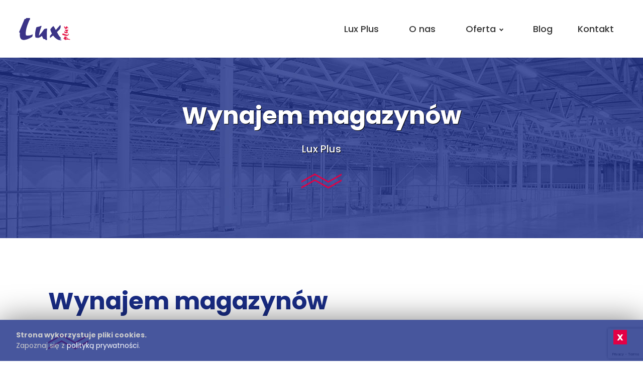

--- FILE ---
content_type: text/html; charset=UTF-8
request_url: https://lux-plus.pl/wynajem-magazynow/
body_size: 17506
content:
<!doctype html>
<html lang="pl-PL" >
<head>
    <meta charset="UTF-8" />
    <meta name="viewport" content="width=device-width, initial-scale=1" />
    <meta name='robots' content='index, follow, max-image-preview:large, max-snippet:-1, max-video-preview:-1' />

<!-- Google Tag Manager for WordPress by gtm4wp.com -->
<script data-cfasync="false" data-pagespeed-no-defer>
	var gtm4wp_datalayer_name = "dataLayer";
	var dataLayer = dataLayer || [];
</script>
<!-- End Google Tag Manager for WordPress by gtm4wp.com -->
	<!-- This site is optimized with the Yoast SEO plugin v22.3 - https://yoast.com/wordpress/plugins/seo/ -->
	<title>Wynajem magazynów - magazyny na wynajem - cena - Lux Plus Toruń</title>
	<link rel="canonical" href="https://lux-plus.pl/wynajem-magazynow/" />
	<meta property="og:locale" content="pl_PL" />
	<meta property="og:type" content="article" />
	<meta property="og:title" content="Wynajem magazynów - magazyny na wynajem - cena - Lux Plus Toruń" />
	<meta property="og:description" content="Wynajem magazynów to usługa, która zyskuje na popularności wśród przedsiębiorstw z różnych sektorów. W dynamicznie zmieniającym się środowisku biznesowym, elastyczność i możliwość szybkiego dostosowania się do bieżących potrzeb magazynowych stają się kluczowe. Wynajem magazynu oferuje firmom możliwość optymalizacji przestrzeni składowania, bez konieczności angażowania dużych nakładów finansowych na budowę czy zakup własnych obiektów. Od małych, lokalnych&hellip; Czytaj dalej Wynajem magazynów" />
	<meta property="og:url" content="https://lux-plus.pl/wynajem-magazynow/" />
	<meta property="og:site_name" content="Lux Plus" />
	<meta property="article:modified_time" content="2026-01-12T10:55:01+00:00" />
	<meta name="twitter:card" content="summary_large_image" />
	<meta name="twitter:label1" content="Szacowany czas czytania" />
	<meta name="twitter:data1" content="3 minuty" />
	<script type="application/ld+json" class="yoast-schema-graph">{"@context":"https://schema.org","@graph":[{"@type":"WebPage","@id":"https://lux-plus.pl/wynajem-magazynow/","url":"https://lux-plus.pl/wynajem-magazynow/","name":"Wynajem magazynów - magazyny na wynajem - cena - Lux Plus Toruń","isPartOf":{"@id":"https://lux-plus.pl/#website"},"datePublished":"2024-06-10T10:02:55+00:00","dateModified":"2026-01-12T10:55:01+00:00","breadcrumb":{"@id":"https://lux-plus.pl/wynajem-magazynow/#breadcrumb"},"inLanguage":"pl-PL","potentialAction":[{"@type":"ReadAction","target":["https://lux-plus.pl/wynajem-magazynow/"]}]},{"@type":"BreadcrumbList","@id":"https://lux-plus.pl/wynajem-magazynow/#breadcrumb","itemListElement":[{"@type":"ListItem","position":1,"name":"Strona główna","item":"https://lux-plus.pl/"},{"@type":"ListItem","position":2,"name":"Wynajem magazynów"}]},{"@type":"WebSite","@id":"https://lux-plus.pl/#website","url":"https://lux-plus.pl/","name":"Lux Plus","description":"","potentialAction":[{"@type":"SearchAction","target":{"@type":"EntryPoint","urlTemplate":"https://lux-plus.pl/?s={search_term_string}"},"query-input":"required name=search_term_string"}],"inLanguage":"pl-PL"}]}</script>
	<!-- / Yoast SEO plugin. -->


<link rel="alternate" type="application/rss+xml" title="Lux Plus &raquo; Kanał z wpisami" href="https://lux-plus.pl/feed/" />
<link rel="alternate" type="application/rss+xml" title="Lux Plus &raquo; Kanał z komentarzami" href="https://lux-plus.pl/comments/feed/" />
<script>
window._wpemojiSettings = {"baseUrl":"https:\/\/s.w.org\/images\/core\/emoji\/14.0.0\/72x72\/","ext":".png","svgUrl":"https:\/\/s.w.org\/images\/core\/emoji\/14.0.0\/svg\/","svgExt":".svg","source":{"concatemoji":"https:\/\/lux-plus.pl\/wp-includes\/js\/wp-emoji-release.min.js?ver=6.4.4"}};
/*! This file is auto-generated */
!function(i,n){var o,s,e;function c(e){try{var t={supportTests:e,timestamp:(new Date).valueOf()};sessionStorage.setItem(o,JSON.stringify(t))}catch(e){}}function p(e,t,n){e.clearRect(0,0,e.canvas.width,e.canvas.height),e.fillText(t,0,0);var t=new Uint32Array(e.getImageData(0,0,e.canvas.width,e.canvas.height).data),r=(e.clearRect(0,0,e.canvas.width,e.canvas.height),e.fillText(n,0,0),new Uint32Array(e.getImageData(0,0,e.canvas.width,e.canvas.height).data));return t.every(function(e,t){return e===r[t]})}function u(e,t,n){switch(t){case"flag":return n(e,"\ud83c\udff3\ufe0f\u200d\u26a7\ufe0f","\ud83c\udff3\ufe0f\u200b\u26a7\ufe0f")?!1:!n(e,"\ud83c\uddfa\ud83c\uddf3","\ud83c\uddfa\u200b\ud83c\uddf3")&&!n(e,"\ud83c\udff4\udb40\udc67\udb40\udc62\udb40\udc65\udb40\udc6e\udb40\udc67\udb40\udc7f","\ud83c\udff4\u200b\udb40\udc67\u200b\udb40\udc62\u200b\udb40\udc65\u200b\udb40\udc6e\u200b\udb40\udc67\u200b\udb40\udc7f");case"emoji":return!n(e,"\ud83e\udef1\ud83c\udffb\u200d\ud83e\udef2\ud83c\udfff","\ud83e\udef1\ud83c\udffb\u200b\ud83e\udef2\ud83c\udfff")}return!1}function f(e,t,n){var r="undefined"!=typeof WorkerGlobalScope&&self instanceof WorkerGlobalScope?new OffscreenCanvas(300,150):i.createElement("canvas"),a=r.getContext("2d",{willReadFrequently:!0}),o=(a.textBaseline="top",a.font="600 32px Arial",{});return e.forEach(function(e){o[e]=t(a,e,n)}),o}function t(e){var t=i.createElement("script");t.src=e,t.defer=!0,i.head.appendChild(t)}"undefined"!=typeof Promise&&(o="wpEmojiSettingsSupports",s=["flag","emoji"],n.supports={everything:!0,everythingExceptFlag:!0},e=new Promise(function(e){i.addEventListener("DOMContentLoaded",e,{once:!0})}),new Promise(function(t){var n=function(){try{var e=JSON.parse(sessionStorage.getItem(o));if("object"==typeof e&&"number"==typeof e.timestamp&&(new Date).valueOf()<e.timestamp+604800&&"object"==typeof e.supportTests)return e.supportTests}catch(e){}return null}();if(!n){if("undefined"!=typeof Worker&&"undefined"!=typeof OffscreenCanvas&&"undefined"!=typeof URL&&URL.createObjectURL&&"undefined"!=typeof Blob)try{var e="postMessage("+f.toString()+"("+[JSON.stringify(s),u.toString(),p.toString()].join(",")+"));",r=new Blob([e],{type:"text/javascript"}),a=new Worker(URL.createObjectURL(r),{name:"wpTestEmojiSupports"});return void(a.onmessage=function(e){c(n=e.data),a.terminate(),t(n)})}catch(e){}c(n=f(s,u,p))}t(n)}).then(function(e){for(var t in e)n.supports[t]=e[t],n.supports.everything=n.supports.everything&&n.supports[t],"flag"!==t&&(n.supports.everythingExceptFlag=n.supports.everythingExceptFlag&&n.supports[t]);n.supports.everythingExceptFlag=n.supports.everythingExceptFlag&&!n.supports.flag,n.DOMReady=!1,n.readyCallback=function(){n.DOMReady=!0}}).then(function(){return e}).then(function(){var e;n.supports.everything||(n.readyCallback(),(e=n.source||{}).concatemoji?t(e.concatemoji):e.wpemoji&&e.twemoji&&(t(e.twemoji),t(e.wpemoji)))}))}((window,document),window._wpemojiSettings);
</script>
<style id='wp-emoji-styles-inline-css'>

	img.wp-smiley, img.emoji {
		display: inline !important;
		border: none !important;
		box-shadow: none !important;
		height: 1em !important;
		width: 1em !important;
		margin: 0 0.07em !important;
		vertical-align: -0.1em !important;
		background: none !important;
		padding: 0 !important;
	}
</style>
<link rel='stylesheet' id='wp-block-library-css' href='https://lux-plus.pl/wp-includes/css/dist/block-library/style.min.css?ver=6.4.4' media='all' />
<style id='wp-block-library-theme-inline-css'>
.wp-block-audio figcaption{color:#555;font-size:13px;text-align:center}.is-dark-theme .wp-block-audio figcaption{color:hsla(0,0%,100%,.65)}.wp-block-audio{margin:0 0 1em}.wp-block-code{border:1px solid #ccc;border-radius:4px;font-family:Menlo,Consolas,monaco,monospace;padding:.8em 1em}.wp-block-embed figcaption{color:#555;font-size:13px;text-align:center}.is-dark-theme .wp-block-embed figcaption{color:hsla(0,0%,100%,.65)}.wp-block-embed{margin:0 0 1em}.blocks-gallery-caption{color:#555;font-size:13px;text-align:center}.is-dark-theme .blocks-gallery-caption{color:hsla(0,0%,100%,.65)}.wp-block-image figcaption{color:#555;font-size:13px;text-align:center}.is-dark-theme .wp-block-image figcaption{color:hsla(0,0%,100%,.65)}.wp-block-image{margin:0 0 1em}.wp-block-pullquote{border-bottom:4px solid;border-top:4px solid;color:currentColor;margin-bottom:1.75em}.wp-block-pullquote cite,.wp-block-pullquote footer,.wp-block-pullquote__citation{color:currentColor;font-size:.8125em;font-style:normal;text-transform:uppercase}.wp-block-quote{border-left:.25em solid;margin:0 0 1.75em;padding-left:1em}.wp-block-quote cite,.wp-block-quote footer{color:currentColor;font-size:.8125em;font-style:normal;position:relative}.wp-block-quote.has-text-align-right{border-left:none;border-right:.25em solid;padding-left:0;padding-right:1em}.wp-block-quote.has-text-align-center{border:none;padding-left:0}.wp-block-quote.is-large,.wp-block-quote.is-style-large,.wp-block-quote.is-style-plain{border:none}.wp-block-search .wp-block-search__label{font-weight:700}.wp-block-search__button{border:1px solid #ccc;padding:.375em .625em}:where(.wp-block-group.has-background){padding:1.25em 2.375em}.wp-block-separator.has-css-opacity{opacity:.4}.wp-block-separator{border:none;border-bottom:2px solid;margin-left:auto;margin-right:auto}.wp-block-separator.has-alpha-channel-opacity{opacity:1}.wp-block-separator:not(.is-style-wide):not(.is-style-dots){width:100px}.wp-block-separator.has-background:not(.is-style-dots){border-bottom:none;height:1px}.wp-block-separator.has-background:not(.is-style-wide):not(.is-style-dots){height:2px}.wp-block-table{margin:0 0 1em}.wp-block-table td,.wp-block-table th{word-break:normal}.wp-block-table figcaption{color:#555;font-size:13px;text-align:center}.is-dark-theme .wp-block-table figcaption{color:hsla(0,0%,100%,.65)}.wp-block-video figcaption{color:#555;font-size:13px;text-align:center}.is-dark-theme .wp-block-video figcaption{color:hsla(0,0%,100%,.65)}.wp-block-video{margin:0 0 1em}.wp-block-template-part.has-background{margin-bottom:0;margin-top:0;padding:1.25em 2.375em}
</style>
<link rel='stylesheet' id='twenty-twenty-one-custom-color-overrides-css' href='https://lux-plus.pl/wp-content/themes/twentytwentyone/assets/css/custom-color-overrides.css?ver=6.4.4' media='all' />
<style id='twenty-twenty-one-custom-color-overrides-inline-css'>
:root .editor-styles-wrapper{--global--color-background: #ffffff;--global--color-primary: #000;--global--color-secondary: #000;--button--color-background: #000;--button--color-text-hover: #000;}
</style>
<style id='classic-theme-styles-inline-css'>
/*! This file is auto-generated */
.wp-block-button__link{color:#fff;background-color:#32373c;border-radius:9999px;box-shadow:none;text-decoration:none;padding:calc(.667em + 2px) calc(1.333em + 2px);font-size:1.125em}.wp-block-file__button{background:#32373c;color:#fff;text-decoration:none}
</style>
<style id='global-styles-inline-css'>
body{--wp--preset--color--black: #000000;--wp--preset--color--cyan-bluish-gray: #abb8c3;--wp--preset--color--white: #FFFFFF;--wp--preset--color--pale-pink: #f78da7;--wp--preset--color--vivid-red: #cf2e2e;--wp--preset--color--luminous-vivid-orange: #ff6900;--wp--preset--color--luminous-vivid-amber: #fcb900;--wp--preset--color--light-green-cyan: #7bdcb5;--wp--preset--color--vivid-green-cyan: #00d084;--wp--preset--color--pale-cyan-blue: #8ed1fc;--wp--preset--color--vivid-cyan-blue: #0693e3;--wp--preset--color--vivid-purple: #9b51e0;--wp--preset--color--dark-gray: #28303D;--wp--preset--color--gray: #39414D;--wp--preset--color--green: #D1E4DD;--wp--preset--color--blue: #D1DFE4;--wp--preset--color--purple: #D1D1E4;--wp--preset--color--red: #E4D1D1;--wp--preset--color--orange: #E4DAD1;--wp--preset--color--yellow: #EEEADD;--wp--preset--gradient--vivid-cyan-blue-to-vivid-purple: linear-gradient(135deg,rgba(6,147,227,1) 0%,rgb(155,81,224) 100%);--wp--preset--gradient--light-green-cyan-to-vivid-green-cyan: linear-gradient(135deg,rgb(122,220,180) 0%,rgb(0,208,130) 100%);--wp--preset--gradient--luminous-vivid-amber-to-luminous-vivid-orange: linear-gradient(135deg,rgba(252,185,0,1) 0%,rgba(255,105,0,1) 100%);--wp--preset--gradient--luminous-vivid-orange-to-vivid-red: linear-gradient(135deg,rgba(255,105,0,1) 0%,rgb(207,46,46) 100%);--wp--preset--gradient--very-light-gray-to-cyan-bluish-gray: linear-gradient(135deg,rgb(238,238,238) 0%,rgb(169,184,195) 100%);--wp--preset--gradient--cool-to-warm-spectrum: linear-gradient(135deg,rgb(74,234,220) 0%,rgb(151,120,209) 20%,rgb(207,42,186) 40%,rgb(238,44,130) 60%,rgb(251,105,98) 80%,rgb(254,248,76) 100%);--wp--preset--gradient--blush-light-purple: linear-gradient(135deg,rgb(255,206,236) 0%,rgb(152,150,240) 100%);--wp--preset--gradient--blush-bordeaux: linear-gradient(135deg,rgb(254,205,165) 0%,rgb(254,45,45) 50%,rgb(107,0,62) 100%);--wp--preset--gradient--luminous-dusk: linear-gradient(135deg,rgb(255,203,112) 0%,rgb(199,81,192) 50%,rgb(65,88,208) 100%);--wp--preset--gradient--pale-ocean: linear-gradient(135deg,rgb(255,245,203) 0%,rgb(182,227,212) 50%,rgb(51,167,181) 100%);--wp--preset--gradient--electric-grass: linear-gradient(135deg,rgb(202,248,128) 0%,rgb(113,206,126) 100%);--wp--preset--gradient--midnight: linear-gradient(135deg,rgb(2,3,129) 0%,rgb(40,116,252) 100%);--wp--preset--gradient--purple-to-yellow: linear-gradient(160deg, #D1D1E4 0%, #EEEADD 100%);--wp--preset--gradient--yellow-to-purple: linear-gradient(160deg, #EEEADD 0%, #D1D1E4 100%);--wp--preset--gradient--green-to-yellow: linear-gradient(160deg, #D1E4DD 0%, #EEEADD 100%);--wp--preset--gradient--yellow-to-green: linear-gradient(160deg, #EEEADD 0%, #D1E4DD 100%);--wp--preset--gradient--red-to-yellow: linear-gradient(160deg, #E4D1D1 0%, #EEEADD 100%);--wp--preset--gradient--yellow-to-red: linear-gradient(160deg, #EEEADD 0%, #E4D1D1 100%);--wp--preset--gradient--purple-to-red: linear-gradient(160deg, #D1D1E4 0%, #E4D1D1 100%);--wp--preset--gradient--red-to-purple: linear-gradient(160deg, #E4D1D1 0%, #D1D1E4 100%);--wp--preset--font-size--small: 18px;--wp--preset--font-size--medium: 20px;--wp--preset--font-size--large: 24px;--wp--preset--font-size--x-large: 42px;--wp--preset--font-size--extra-small: 16px;--wp--preset--font-size--normal: 20px;--wp--preset--font-size--extra-large: 40px;--wp--preset--font-size--huge: 96px;--wp--preset--font-size--gigantic: 144px;--wp--preset--spacing--20: 0.44rem;--wp--preset--spacing--30: 0.67rem;--wp--preset--spacing--40: 1rem;--wp--preset--spacing--50: 1.5rem;--wp--preset--spacing--60: 2.25rem;--wp--preset--spacing--70: 3.38rem;--wp--preset--spacing--80: 5.06rem;--wp--preset--shadow--natural: 6px 6px 9px rgba(0, 0, 0, 0.2);--wp--preset--shadow--deep: 12px 12px 50px rgba(0, 0, 0, 0.4);--wp--preset--shadow--sharp: 6px 6px 0px rgba(0, 0, 0, 0.2);--wp--preset--shadow--outlined: 6px 6px 0px -3px rgba(255, 255, 255, 1), 6px 6px rgba(0, 0, 0, 1);--wp--preset--shadow--crisp: 6px 6px 0px rgba(0, 0, 0, 1);}:where(.is-layout-flex){gap: 0.5em;}:where(.is-layout-grid){gap: 0.5em;}body .is-layout-flow > .alignleft{float: left;margin-inline-start: 0;margin-inline-end: 2em;}body .is-layout-flow > .alignright{float: right;margin-inline-start: 2em;margin-inline-end: 0;}body .is-layout-flow > .aligncenter{margin-left: auto !important;margin-right: auto !important;}body .is-layout-constrained > .alignleft{float: left;margin-inline-start: 0;margin-inline-end: 2em;}body .is-layout-constrained > .alignright{float: right;margin-inline-start: 2em;margin-inline-end: 0;}body .is-layout-constrained > .aligncenter{margin-left: auto !important;margin-right: auto !important;}body .is-layout-constrained > :where(:not(.alignleft):not(.alignright):not(.alignfull)){max-width: var(--wp--style--global--content-size);margin-left: auto !important;margin-right: auto !important;}body .is-layout-constrained > .alignwide{max-width: var(--wp--style--global--wide-size);}body .is-layout-flex{display: flex;}body .is-layout-flex{flex-wrap: wrap;align-items: center;}body .is-layout-flex > *{margin: 0;}body .is-layout-grid{display: grid;}body .is-layout-grid > *{margin: 0;}:where(.wp-block-columns.is-layout-flex){gap: 2em;}:where(.wp-block-columns.is-layout-grid){gap: 2em;}:where(.wp-block-post-template.is-layout-flex){gap: 1.25em;}:where(.wp-block-post-template.is-layout-grid){gap: 1.25em;}.has-black-color{color: var(--wp--preset--color--black) !important;}.has-cyan-bluish-gray-color{color: var(--wp--preset--color--cyan-bluish-gray) !important;}.has-white-color{color: var(--wp--preset--color--white) !important;}.has-pale-pink-color{color: var(--wp--preset--color--pale-pink) !important;}.has-vivid-red-color{color: var(--wp--preset--color--vivid-red) !important;}.has-luminous-vivid-orange-color{color: var(--wp--preset--color--luminous-vivid-orange) !important;}.has-luminous-vivid-amber-color{color: var(--wp--preset--color--luminous-vivid-amber) !important;}.has-light-green-cyan-color{color: var(--wp--preset--color--light-green-cyan) !important;}.has-vivid-green-cyan-color{color: var(--wp--preset--color--vivid-green-cyan) !important;}.has-pale-cyan-blue-color{color: var(--wp--preset--color--pale-cyan-blue) !important;}.has-vivid-cyan-blue-color{color: var(--wp--preset--color--vivid-cyan-blue) !important;}.has-vivid-purple-color{color: var(--wp--preset--color--vivid-purple) !important;}.has-black-background-color{background-color: var(--wp--preset--color--black) !important;}.has-cyan-bluish-gray-background-color{background-color: var(--wp--preset--color--cyan-bluish-gray) !important;}.has-white-background-color{background-color: var(--wp--preset--color--white) !important;}.has-pale-pink-background-color{background-color: var(--wp--preset--color--pale-pink) !important;}.has-vivid-red-background-color{background-color: var(--wp--preset--color--vivid-red) !important;}.has-luminous-vivid-orange-background-color{background-color: var(--wp--preset--color--luminous-vivid-orange) !important;}.has-luminous-vivid-amber-background-color{background-color: var(--wp--preset--color--luminous-vivid-amber) !important;}.has-light-green-cyan-background-color{background-color: var(--wp--preset--color--light-green-cyan) !important;}.has-vivid-green-cyan-background-color{background-color: var(--wp--preset--color--vivid-green-cyan) !important;}.has-pale-cyan-blue-background-color{background-color: var(--wp--preset--color--pale-cyan-blue) !important;}.has-vivid-cyan-blue-background-color{background-color: var(--wp--preset--color--vivid-cyan-blue) !important;}.has-vivid-purple-background-color{background-color: var(--wp--preset--color--vivid-purple) !important;}.has-black-border-color{border-color: var(--wp--preset--color--black) !important;}.has-cyan-bluish-gray-border-color{border-color: var(--wp--preset--color--cyan-bluish-gray) !important;}.has-white-border-color{border-color: var(--wp--preset--color--white) !important;}.has-pale-pink-border-color{border-color: var(--wp--preset--color--pale-pink) !important;}.has-vivid-red-border-color{border-color: var(--wp--preset--color--vivid-red) !important;}.has-luminous-vivid-orange-border-color{border-color: var(--wp--preset--color--luminous-vivid-orange) !important;}.has-luminous-vivid-amber-border-color{border-color: var(--wp--preset--color--luminous-vivid-amber) !important;}.has-light-green-cyan-border-color{border-color: var(--wp--preset--color--light-green-cyan) !important;}.has-vivid-green-cyan-border-color{border-color: var(--wp--preset--color--vivid-green-cyan) !important;}.has-pale-cyan-blue-border-color{border-color: var(--wp--preset--color--pale-cyan-blue) !important;}.has-vivid-cyan-blue-border-color{border-color: var(--wp--preset--color--vivid-cyan-blue) !important;}.has-vivid-purple-border-color{border-color: var(--wp--preset--color--vivid-purple) !important;}.has-vivid-cyan-blue-to-vivid-purple-gradient-background{background: var(--wp--preset--gradient--vivid-cyan-blue-to-vivid-purple) !important;}.has-light-green-cyan-to-vivid-green-cyan-gradient-background{background: var(--wp--preset--gradient--light-green-cyan-to-vivid-green-cyan) !important;}.has-luminous-vivid-amber-to-luminous-vivid-orange-gradient-background{background: var(--wp--preset--gradient--luminous-vivid-amber-to-luminous-vivid-orange) !important;}.has-luminous-vivid-orange-to-vivid-red-gradient-background{background: var(--wp--preset--gradient--luminous-vivid-orange-to-vivid-red) !important;}.has-very-light-gray-to-cyan-bluish-gray-gradient-background{background: var(--wp--preset--gradient--very-light-gray-to-cyan-bluish-gray) !important;}.has-cool-to-warm-spectrum-gradient-background{background: var(--wp--preset--gradient--cool-to-warm-spectrum) !important;}.has-blush-light-purple-gradient-background{background: var(--wp--preset--gradient--blush-light-purple) !important;}.has-blush-bordeaux-gradient-background{background: var(--wp--preset--gradient--blush-bordeaux) !important;}.has-luminous-dusk-gradient-background{background: var(--wp--preset--gradient--luminous-dusk) !important;}.has-pale-ocean-gradient-background{background: var(--wp--preset--gradient--pale-ocean) !important;}.has-electric-grass-gradient-background{background: var(--wp--preset--gradient--electric-grass) !important;}.has-midnight-gradient-background{background: var(--wp--preset--gradient--midnight) !important;}.has-small-font-size{font-size: var(--wp--preset--font-size--small) !important;}.has-medium-font-size{font-size: var(--wp--preset--font-size--medium) !important;}.has-large-font-size{font-size: var(--wp--preset--font-size--large) !important;}.has-x-large-font-size{font-size: var(--wp--preset--font-size--x-large) !important;}
.wp-block-navigation a:where(:not(.wp-element-button)){color: inherit;}
:where(.wp-block-post-template.is-layout-flex){gap: 1.25em;}:where(.wp-block-post-template.is-layout-grid){gap: 1.25em;}
:where(.wp-block-columns.is-layout-flex){gap: 2em;}:where(.wp-block-columns.is-layout-grid){gap: 2em;}
.wp-block-pullquote{font-size: 1.5em;line-height: 1.6;}
</style>
<link rel='stylesheet' id='contact-form-7-css' href='https://lux-plus.pl/wp-content/plugins/contact-form-7/includes/css/styles.css?ver=5.9.3' media='all' />
<link rel='stylesheet' id='twenty-twenty-one-style-css' href='https://lux-plus.pl/wp-content/themes/twentytwentyone/style.css?ver=6.4.4' media='all' />
<style id='twenty-twenty-one-style-inline-css'>
:root{--global--color-background: #ffffff;--global--color-primary: #000;--global--color-secondary: #000;--button--color-background: #000;--button--color-text-hover: #000;}
</style>
<link rel='stylesheet' id='twenty-twenty-one-print-style-css' href='https://lux-plus.pl/wp-content/themes/twentytwentyone/assets/css/print.css?ver=6.4.4' media='print' />
<script id="twenty-twenty-one-ie11-polyfills-js-after">
( Element.prototype.matches && Element.prototype.closest && window.NodeList && NodeList.prototype.forEach ) || document.write( '<script src="https://lux-plus.pl/wp-content/themes/twentytwentyone/assets/js/polyfills.js"></scr' + 'ipt>' );
</script>
<script src="https://lux-plus.pl/wp-content/themes/twentytwentyone/assets/js/primary-navigation.js?ver=6.4.4" id="twenty-twenty-one-primary-navigation-script-js" defer data-wp-strategy="defer"></script>
<link rel="https://api.w.org/" href="https://lux-plus.pl/wp-json/" /><link rel="alternate" type="application/json" href="https://lux-plus.pl/wp-json/wp/v2/pages/133" /><link rel="EditURI" type="application/rsd+xml" title="RSD" href="https://lux-plus.pl/xmlrpc.php?rsd" />
<meta name="generator" content="WordPress 6.4.4" />
<link rel='shortlink' href='https://lux-plus.pl/?p=133' />
<link rel="alternate" type="application/json+oembed" href="https://lux-plus.pl/wp-json/oembed/1.0/embed?url=https%3A%2F%2Flux-plus.pl%2Fwynajem-magazynow%2F" />
<link rel="alternate" type="text/xml+oembed" href="https://lux-plus.pl/wp-json/oembed/1.0/embed?url=https%3A%2F%2Flux-plus.pl%2Fwynajem-magazynow%2F&#038;format=xml" />

<!-- Google Tag Manager for WordPress by gtm4wp.com -->
<!-- GTM Container placement set to automatic -->
<script data-cfasync="false" data-pagespeed-no-defer type="text/javascript">
	var dataLayer_content = {"pagePostType":"page","pagePostType2":"single-page","pagePostAuthor":"Bartłomiej Milewski"};
	dataLayer.push( dataLayer_content );
</script>
<script data-cfasync="false">
(function(w,d,s,l,i){w[l]=w[l]||[];w[l].push({'gtm.start':
new Date().getTime(),event:'gtm.js'});var f=d.getElementsByTagName(s)[0],
j=d.createElement(s),dl=l!='dataLayer'?'&l='+l:'';j.async=true;j.src=
'//www.googletagmanager.com/gtm.js?id='+i+dl;f.parentNode.insertBefore(j,f);
})(window,document,'script','dataLayer','GTM-PSZ39F6R');
</script>
<!-- End Google Tag Manager for WordPress by gtm4wp.com --><style id="custom-background-css">
body.custom-background { background-color: #ffffff; }
</style>
			<style id="wp-custom-css">
			.wpcf7-not-valid-tip {
    font-size: 12px;
}
.wpcf7 form .wpcf7-response-output {
    margin: 0;
    padding: 20px;
    line-height: 25px;
    border: 2px solid #00a0d2;
}
.wpcf7-form p{
	margin:0 !important
}

.checkmark {
    position: relative !important;
    top: 0 !important;
    left: 0 !important;
    height: 45px;
    width: 45px;
    background-color: #fff;
    border: 1px solid #ccc;
}
.wpcf7-list-item {
   
	margin:30px 0 0 0;
}
.wpcf7-list-item label {
    display: flex;
    align-items: center;
    grid-gap: 30px;
}
.contact-form-checkbox input {
    position: relative !important;
    display: none !important;
}
.contact-form-checkbox {
    padding: 0 !important;
}
.formularz-05 {
    margin: 30px 0 0 !important;
}
.sub-menu-toggle {
    display: none;
}		</style>
		    <!-- Social media -->
    <meta property="og:url" content="http://lux-plus.pl" />
    <meta property="og:title" content="Tereny handlowo-inwestycyjne - Lux Plus Toruń" />
    <meta property="og:site_name" content="Tereny handlowo-inwestycyjne - Lux Plus Toruń" />
    <meta property="og:description" content="Tereny handlowo-inwestycyjne i powierzchnie magazynowe na wynajem - Lux Plus Toruń." />
    <meta property="og:image" content="http://lux-plus.pl/images/logo-social.png" />
    <meta property="og:image:alt" content="Tereny handlowo-inwestycyjne - Lux Plus Toruń" />
    <!-- Social media, koniec -->

    <!-- Basic -->
    <meta http-equiv="Content-Type" content="text/html; charset=utf-8" />
    <meta name="viewport" content="width=device-width" />
    <meta name="robots" content="all" />
    <meta name="googlebot" content="all" />
    <meta name="Author" content="Agencja Interaktywna Art Delarte www.artdelarte.pl" />

    <link rel="stylesheet" type="text/css" href="/style.min.css" />
    <meta property="og:image" content="https://lux.torun.pl/images/logo-social.png" />
    <!-- Basic END -->

    <!-- Font -->
    <link rel="preconnect" href="https://fonts.googleapis.com">
    <link rel="preconnect" href="https://fonts.gstatic.com" crossorigin>
    <link href="https://fonts.googleapis.com/css2?family=Poppins:wght@200;400;500;700&display=swap" rel="stylesheet">
    <!-- Font END -->

    <!-- Favicons -->
    <link rel="apple-touch-icon" sizes="180x180" href="/apple-touch-icon.png">
    <link rel="icon" type="image/png" sizes="32x32" href="/favicon-32x32.png">
    <link rel="icon" type="image/png" sizes="16x16" href="/favicon-16x16.png">
    <link rel="manifest" href="/site.webmanifest">
    <link rel="mask-icon" href="/safari-pinned-tab.svg" color="#332a85">
    <meta name="msapplication-TileColor" content="#ffffff">
    <meta name="theme-color" content="#ffffff">
    <!-- Favicons END -->

    <!-- Navik menu -->
    <link rel="stylesheet" href="/scripts/navik/src/vendor/css/reset.css"> <!-- Reset CSS -->
    <link rel="stylesheet" href="/scripts/navik/src/modules/fontawesome/css/all.min.css"> <!-- Font Awesome CSS -->
    <link rel="stylesheet" href="/scripts/navik/src/dist/css/navik-horizontal-default-menu.css"> <!-- Navik navigation CSS -->
    <!-- Navik menu END -->

    <!-- LayerSlider CSS -->
    <link rel="stylesheet" href="/scripts/layerslider/css/layerslider.css" />

    <!-- External libraries: jQuery & GreenSock -->
    <script src="/scripts/layerslider/js/jquery.js"></script>
    <script src="/scripts/layerslider/js/greensock.js"></script>

    <!-- LayerSlider script files -->
    <script src="/scripts/layerslider/js/layerslider.transitions.js"></script>
    <script src="/scripts/layerslider/js/layerslider.kreaturamedia.jquery.js"></script>

    <!-- Style lightgallery -->
    <link type="text/css" rel="stylesheet" href="/scripts/lightgallery/dist/css/lightgallery.min.css" />
    <!-- Style lightgallery END -->

    <!-- Ciasteczka - cookie_bottom.js -->
    <script type="text/javascript">
        function destroyBureaucraticCookie(){$(".cookie-bar").remove(),$.cookie("hideCookieBarLuxPlus",1,{expires:100})}$.cookie=function(e,o,i){if(void 0===o){var r=null;if(document.cookie&&""!=document.cookie)for(var n=document.cookie.split(";"),t=0;t<n.length;t++){var c=jQuery.trim(n[t]);if(c.substring(0,e.length+1)==e+"="){r=decodeURIComponent(c.substring(e.length+1));break}}return r}i=i||{},null===o&&(o="",i.expires=-1);var a,u="";i.expires&&("number"==typeof i.expires||i.expires.toUTCString)&&("number"==typeof i.expires?(a=new Date).setTime(a.getTime()+24*i.expires*60*60*1e3):a=i.expires,u="; expires="+a.toUTCString());var s=i.path?"; path="+i.path:"",p=i.domain?"; domain="+i.domain:"",k=i.secure?"; secure":"";document.cookie=[e,"=",encodeURIComponent(o),u,s,p,k].join("")},$(function(){$.cookie("hideCookieBarLuxPlus")?$(".cookie-bar").remove():$(".cookie-bar").show(),$(document).keyup(function(e){e.preventDefault(),27==e.keyCode&&$(".cookie-bar .close").click()}),$(".cookie-bar .close").on("click",function(e){e.preventDefault(),$(this).parents(".cookie-bar").animate({bottom:-100},500,function(){destroyBureaucraticCookie()})})});
    </script>
    <!-- Ciasteczka - cookie_bottom.js END -->

    <!-- Uporządkowane dane - logo JSON-LD -->
    <script type="application/ld+json">
        {
            "@context": "https://schema.org",
            "@type": "Organization",
            "url": "https://lux.torun.pl",
            "logo": "https://lux.torun.pl/images/logo-organization.png"
        }
    </script>
    <!-- Uporządkowane dane - logo JSON-LD END -->


</head>

<body>
<!-- Menu -->
<div class="navik-header header-transparent header-shadow">
    <div class="container">
        <!-- Navik header -->
        <div class="navik-header-container">
            <!--Logo-->
            <div class="logo" data-mobile-logo="/images/logo.svg" data-sticky-logo="/images/logo.svg">
                <a href="/" title="Lux Plus Toruń"><img src="/images/logo.svg" alt="Lux Plus Toruń" title="Lux Plus Toruń" /></a>
            </div>

            <!-- Burger menu -->
            <div class="burger-menu">
                <div class="line-menu line-half first-line"></div>
                <div class="line-menu"></div>
                <div class="line-menu line-half last-line"></div>
            </div>

            <!--Navigation menu-->
            <nav class="navik-menu menu-caret submenu-top-border submenu-scale">
                <ul id="menu-menu" class="menu"><li id="menu-item-30" class="menu-item menu-item-type-custom menu-item-object-custom menu-item-30"><a href="/">Lux Plus</a></li>
<li id="menu-item-29" class="menu-item menu-item-type-post_type menu-item-object-page menu-item-29"><a href="https://lux-plus.pl/o-nas/">O nas</a></li>
<li id="menu-item-28" class="menu-item menu-item-type-post_type menu-item-object-page current-menu-ancestor current-menu-parent current_page_parent current_page_ancestor menu-item-has-children menu-item-28"><a href="https://lux-plus.pl/oferta/">Oferta</a><button class="sub-menu-toggle" aria-expanded="false" onClick="twentytwentyoneExpandSubMenu(this)"><span class="icon-plus"><svg class="svg-icon" width="18" height="18" aria-hidden="true" role="img" focusable="false" viewBox="0 0 24 24" fill="none" xmlns="http://www.w3.org/2000/svg"><path fill-rule="evenodd" clip-rule="evenodd" d="M18 11.2h-5.2V6h-1.6v5.2H6v1.6h5.2V18h1.6v-5.2H18z" fill="currentColor"/></svg></span><span class="icon-minus"><svg class="svg-icon" width="18" height="18" aria-hidden="true" role="img" focusable="false" viewBox="0 0 24 24" fill="none" xmlns="http://www.w3.org/2000/svg"><path fill-rule="evenodd" clip-rule="evenodd" d="M6 11h12v2H6z" fill="currentColor"/></svg></span><span class="screen-reader-text">Rozwiń menu</span></button>
<ul class="sub-menu">
	<li id="menu-item-148" class="menu-item menu-item-type-post_type menu-item-object-page menu-item-148"><a href="https://lux-plus.pl/wynajem-hal/">Wynajem hal</a></li>
	<li id="menu-item-147" class="menu-item menu-item-type-post_type menu-item-object-page current-menu-item page_item page-item-133 current_page_item menu-item-147"><a href="https://lux-plus.pl/wynajem-magazynow/" aria-current="page">Wynajem magazynów</a></li>
	<li id="menu-item-270" class="menu-item menu-item-type-post_type menu-item-object-page menu-item-270"><a href="https://lux-plus.pl/wynajem-lokali-uzytkowych/">Wynajem lokali użytkowych</a></li>
	<li id="menu-item-146" class="menu-item menu-item-type-post_type menu-item-object-page menu-item-146"><a href="https://lux-plus.pl/wynajem-powierzchni-biurowych/">Wynajem powierzchni biurowych</a></li>
	<li id="menu-item-145" class="menu-item menu-item-type-post_type menu-item-object-page menu-item-145"><a href="https://lux-plus.pl/wynajem-powierzchni-magazynowych/">Wynajem powierzchni magazynowych</a></li>
	<li id="menu-item-144" class="menu-item menu-item-type-post_type menu-item-object-page menu-item-144"><a href="https://lux-plus.pl/wynajem-powierzchni-produkcyjnych/">Wynajem powierzchni produkcyjnych</a></li>
	<li id="menu-item-143" class="menu-item menu-item-type-post_type menu-item-object-page menu-item-143"><a href="https://lux-plus.pl/wynajem-powierzchni-przemyslowych/">Wynajem powierzchni przemysłowych</a></li>
</ul>
</li>
<li id="menu-item-193" class="menu-item menu-item-type-post_type menu-item-object-page menu-item-193"><a href="https://lux-plus.pl/blog/">Blog</a></li>
<li id="menu-item-27" class="menu-item menu-item-type-post_type menu-item-object-page menu-item-27"><a href="https://lux-plus.pl/kontakt/">Kontakt</a></li>
</ul>            </nav>
        </div>
    </div>
</div>
<!-- Menu END -->


    <!-- Slider small -->
    <div class="slider-small">
        <p class="slider-small-title">
            Wynajem magazynów<br />
            <span class="slider-small-subtitle">Lux Plus</span><br />
            <img src="/images/line-red.png" class="line-red" alt="" title="" />
        </p>
    </div>
    <!-- Slider small END -->

<!-- Center -->
<div class="center">
	<div class="center-inside-01">
        <h1>
            Wynajem magazynów <span class="font-200"></span>
        </h1>
		<img src="/images/line-red.png" class="line-red" alt="" title="" />
	</div>
	
	<div class="center-inside-01">
        <p>Wynajem magazynów to usługa, która zyskuje na popularności wśród przedsiębiorstw z różnych sektorów. W dynamicznie zmieniającym się środowisku biznesowym, elastyczność i możliwość szybkiego dostosowania się do bieżących potrzeb magazynowych stają się kluczowe. Wynajem magazynu oferuje firmom możliwość optymalizacji przestrzeni składowania, bez konieczności angażowania dużych nakładów finansowych na budowę czy zakup własnych obiektów. Od małych, lokalnych przedsiębiorstw, po międzynarodowe korporacje &#8211; każda firma może znaleźć rozwiązanie dostosowane do swoich specyficznych wymagań, zapewniając sobie tym samym większą efektywność operacyjną i kontrolę nad kosztami.</p>
<h2>Dlaczego warto wynajmować magazyn?</h2>
<p>Wynajem magazynu przynosi wiele korzyści, które mogą znacząco wpłynąć na efektywność operacyjną i finansową firmy. Dlaczego warto rozważyć wynajem zamiast inwestować w zakup lub budowę?</p>
<h2>Elastyczność i skalowalność</h2>
<p>Wynajem magazynu pozwala firmom na łatwe dostosowanie powierzchni magazynowej do aktualnych potrzeb. Wzrost lub zmniejszenie skali działalności nie wymaga długoterminowych zobowiązań finansowych ani skomplikowanych procesów.</p>
<h2>Oszczędność kosztów</h2>
<p>Wynajem magazynu eliminuje konieczność dużych inwestycji kapitałowych w zakup lub budowę własnego obiektu. Koszt wynajmu magazynu jest przewidywalny i może być łatwo uwzględniony w budżecie operacyjnym.</p>
<h2>Strategiczne lokalizacje</h2>
<p>Magazyny do wynajęcia często znajdują się w strategicznych lokalizacjach, blisko głównych szlaków komunikacyjnych, centrów logistycznych czy rynków zbytu, co przyspiesza i ułatwia procesy logistyczne.</p>
<h2>Dodatkowe usługi</h2>
<p>Wynajmowane magazyny często oferują dodatkowe usługi, takie jak zarządzanie zapasami, ochrona, monitoring, kontrola temperatury czy dostęp do zaawansowanych technologii magazynowych, co podnosi jakość przechowywania towarów.</p>
<h2>Skupienie na głównej działalności</h2>
<p>Wynajem magazynu pozwala firmom skupić się na swojej głównej działalności, bez konieczności zarządzania nieruchomościami i logistyką magazynową.</p>
<h2>Szybkie rozwiązanie</h2>
<p>Wynajem magazynu jest szybszym rozwiązaniem w porównaniu do budowy nowego obiektu. Może to być kluczowe w sytuacjach wymagających natychmiastowej reakcji na zmiany rynkowe lub sezonowe wzrosty zapotrzebowania.</p>
<h2>Regularne utrzymanie i modernizacja</h2>
<p>Właściciele wynajmowanych magazynów często dbają o regularne utrzymanie i modernizację obiektów, co zapewnia ich lepszą funkcjonalność i bezpieczeństwo, a jednocześnie zwalnia najemców z tego obowiązku.</p>
<h2>Czy wynajem magazynu w Toruniu jest korzystniejszy niż jego zakup lub wybudowanie?</h2>
<p>Wynajem magazynu jest często korzystniejszą opcją niż jego zakup lub wybudowanie, szczególnie w dynamicznie rozwijających się miastach, takich jak Toruń. Niskie ceny wynajmu to kolejny istotny atut. Wynajem magazynu nie wymaga dużych inwestycji kapitałowych, które są niezbędne przy zakupie lub budowie własnego obiektu. Dodatkowo, w Toruniu, wynajem magazynu daje możliwość wyboru obiektu w strategicznej lokalizacji, blisko głównych szlaków komunikacyjnych i centrów logistycznych. Znalezienie odpowiedniego miejsca pod budowę magazynu może być trudne i kosztowne, szczególnie w dobrze skomunikowanych obszarach.</p>
<h2>Wynajem magazynów Toruń</h2>
<p>Jest to doskonałe i korzystne miejsce na wynajem magazynu, oferujące wiele zalet dla przedsiębiorstw z różnych branż. Miasto, znane z bogatej historii i dynamicznego rozwoju, jest strategicznie położone w centrum Polski, co zapewnia dogodne połączenia komunikacyjne zarówno drogowe, jak i kolejowe. Bliskość głównych szlaków transportowych sprawia, że Toruń jest idealnym punktem dystrybucyjnym, umożliwiającym szybki i efektywny dostęp do rynków krajowych i międzynarodowych.</p>
<p>Zobacz również: <a href="https://plewa-hale.pl/wynajem-magazynow/">https://plewa-hale.pl/wynajem-magazynow/</a></p>
	</div>
</div>
<!-- Center END -->

<!-- Nasze lokalizacje -->
<div class="nasze lokalizacje">
    <div class="nasze-lokalizacje-inside-title" data-aos="fade-up">
        <h2>
            Nasze lokalizacje
        </h2>

        <img src="/images/line-red.png" class="line-red" alt="" title="" />
    </div>

    <div class="nasze-lokalizacje-inside">
        <a href="/mazowiecka-70a" title="Mazowiecka 70A" target="_self">
            <div class="nasze-lokalizacje-box">
                <img src="/lokalizacje/mazowiecka-70a.jpg" alt="Mazowiecka 70A" />
                <div class="nasze-lokalizacje-box-text">Mazowiecka 70A</div>
            </div>
        </a>

        <a href="/chrobrego-129/" title="Chrobrego 129" target="_self">
            <div class="nasze-lokalizacje-box">
                <img src="/lokalizacje/chrobrego-129.jpg" alt="Chrobrego 129" />
                <div class="nasze-lokalizacje-box-text">Chrobrego 129</div>
            </div>
        </a>

        <a href="/polna-124-126/" title="Polna 124-126" target="_self">
            <div class="nasze-lokalizacje-box">
                <img src="/lokalizacje/polna-124-126.jpg" alt="Polna 124-126" />
                <div class="nasze-lokalizacje-box-text">Polna 124-126</div>
            </div>
        </a>

        <a href="/polna-134-136-kanalowa-79-81/" title="Polna 134-136, Kanałowa 79-81" target="_self">
            <div class="nasze-lokalizacje-box">
                <img src="/lokalizacje/polna-134-136-kanalowa-79-81.jpg" alt="Polna 134-136, Kanałowa 79-81" />
                <div class="nasze-lokalizacje-box-text">Polna 134-136, Kanałowa 79-81</div>
            </div>
        </a>

        <a href="/polna-146b-148-150/" title="Polna 146B, 148, 150" target="_self">
            <div class="nasze-lokalizacje-box">
                <img src="/lokalizacje/polna-146b-148-150.jpg" alt="Polna 146B, 148, 150" />
                <div class="nasze-lokalizacje-box-text">Polna 146B, 148, 150</div>
            </div>
        </a>

        <a href="/rowninna-20-26/" title="Równinna 20-26" target="_self">
            <div class="nasze-lokalizacje-box">
                <img src="/lokalizacje/rowninna-20-26.jpg" alt="Równinna 20-26" />
                <div class="nasze-lokalizacje-box-text">Równinna 20-26</div>
            </div>
        </a>
    </div>
</div>
<!-- Nasze lokalizacje END -->

<!-- Szybki kontakt -->
<div class="szybki-kontakt">
    <div class="szybki-kontakt-inside">
        <div class="szybki-kontakt-left">
            <h3>
                Szybki kontakt
            </h3>

            <img src="/images/line-red.png" class="line-red" alt="" title="" />
            <p>F.H.P. &#8222;LUX&#8221; Plus Adam Plewa<br />
ul. Mazowiecka 70A<br />
87-100 Toruń</p>
<p>Telefon: <a href="tel:566233835">56 623 38 35</a><br />
Telefon: <a href="tel:566559225">56 655 92 25</a><br />
Telefon: <a href="tel:566559243">56 655 92 43</a></p>
        </div>

        <div class="szybki-kontakt-right">
        </div>
    </div>
</div>
<!-- Zapraszamy do kontaktu END -->

<!-- Footer -->
<div class="footer" id="links-footer">
    <div class="footer-inside-01">
        <img src="/images/line-red.png" class="line-red" alt="" title="" />
    </div>

    <div class="footer-inside-02">
        <div class="footer-left">
            <p>
                &copy; Lux Plus - Wszelkie prawa zastrzeżone!<br />
                <a href="/polityka-prywatnosci" title="Polityka prywatności" target="_self">Polityka prywatności</a>
            </p>
        </div>

        <div class="footer-right">
            <p>
                Realizacja: <a href="https://artdelarte.pl" title="Agencja Interaktywna" target="_blank"><img src="/images/logo-art-delarte.svg" alt="Strony internetowe" title="Projektowanie stron internetowych" class="footer-ad" /> Art Delarte</a>
            </p>
        </div>
    </div>
</div>
<!-- Footer END -->

<!-- Cookies -->
<div class="cookie-bar">
    <div>
        <strong>Strona wykorzystuje pliki cookies.</strong><br />Zapoznaj się z <a href="/polityka-prywatnosci" title="Polityka prywatności" target="_self">polityką prywatności</a>. <span class="close" title="Zamknij">X</span>
    </div>
</div>
<!-- Cookies END -->

<!-- Back to top -->
<button onclick="topFunction()" id="myBtn" title="Do góry!">&#10140;</button>

<script>
    //Get the button
    var mybutton = document.getElementById("myBtn");

    // When the user scrolls down 720px from the top of the document, show the button
    window.onscroll = function() {scrollFunction()};

    function scrollFunction() {
        if (document.body.scrollTop > 720 || document.documentElement.scrollTop > 720) {
            mybutton.style.display = "block";
        } else {
            mybutton.style.display = "none";
        }
    }

    // When the user clicks on the button, scroll to the top of the document
    function topFunction() {
        document.body.scrollTop = 0;
        document.documentElement.scrollTop = 0;
    }
</script>
<!-- Back to top END -->

<!-- Initializing the slider -->
<script type="text/javascript">

    $(document).ready(function() {

        $('#slider').layerSlider({
            sliderVersion: '6.0.0',
            autoStart: 'true',
            responsiveUnder: 0,
            maxRatio: 1,
            slideBGSize: 'auto',
            hideUnder: 0,
            hideOver: 100000,
            skin: 'v6',
            thumbnailNavigation: 'disabled',
            skinsPath: '/scripts/layerslider/skins/',
            hideUnder: false,
            allowFullscreen: false,
            navStartStop: false,
        });
    });

</script>
<!-- Initializing the slider END -->

<!-- Navik menu scripts -->
<script src="/scripts/navik/src/dist/js/navik.menu.js"></script> <!-- Navik navigation jQuery -->
<!--<script src="/scripts/navik/examples/demo/custom.js"></script> Custom jQuery -->
<!-- Navik menu scripts END -->

<!-- jQuery version must be >= 1.8.0; -->
<script src="/scripts/lightgallery/dist/js/lightgallery-all.min.js"></script>

<!-- A jQuery plugin that adds cross-browser mouse wheel support. (Optional) -->
<script src="/scripts/lightgallery/jquery.mousewheel.min.js"></script>

<!-- lightgallery plugins -->
<script src="/scripts/lightgallery/picturefill.min.js"></script>
<script>
    $('#lightgallery-portfolio').lightGallery({
        thumbnail:true,
        animateThumb: true,
        showThumbByDefault: false,
    });
    $('#lightgallery-portfolio2').lightGallery({
        thumbnail:true,
        animateThumb: true,
        showThumbByDefault: false,
    });
    $('#lightgallery-portfolio3').lightGallery({
        thumbnail:true,
        animateThumb: true,
        showThumbByDefault: false,
    });
</script>

<!-- AOS aos.js -->
<script type="text/javascript">
    !function(e,t){"object"==typeof exports&&"object"==typeof module?module.exports=t():"function"==typeof define&&define.amd?define([],t):"object"==typeof exports?exports.AOS=t():e.AOS=t()}(this,function(){return function(e){function t(o){if(n[o])return n[o].exports;var i=n[o]={exports:{},id:o,loaded:!1};return e[o].call(i.exports,i,i.exports,t),i.loaded=!0,i.exports}var n={};return t.m=e,t.c=n,t.p="dist/",t(0)}([function(e,t,n){"use strict";function o(e){return e&&e.__esModule?e:{default:e}}var i=Object.assign||function(e){for(var t=1;t<arguments.length;t++){var n=arguments[t];for(var o in n)Object.prototype.hasOwnProperty.call(n,o)&&(e[o]=n[o])}return e},r=n(1),a=(o(r),n(6)),u=o(a),c=n(7),f=o(c),s=n(8),d=o(s),l=n(9),p=o(l),m=n(10),b=o(m),v=n(11),y=o(v),g=n(14),h=o(g),w=[],k=!1,x={offset:0,delay:0,easing:"ease",duration:2000,disable:!1,once:!1,startEvent:"DOMContentLoaded",throttleDelay:99,debounceDelay:500,disableMutationObserver:!1},j=function(){var e=arguments.length>0&&void 0!==arguments[0]&&arguments[0];if(e&&(k=!0),k)return w=(0,y.default)(w,x),(0,b.default)(w,x.once),w},O=function(){w=(0,h.default)(),j()},_=function(){w.forEach(function(e,t){e.node.removeAttribute("data-aos"),e.node.removeAttribute("data-aos-easing"),e.node.removeAttribute("data-aos-duration"),e.node.removeAttribute("data-aos-delay")})},S=function(e){return e===!0||"mobile"===e&&p.default.mobile()||"phone"===e&&p.default.phone()||"tablet"===e&&p.default.tablet()||"function"==typeof e&&e()===!0},z=function(e){x=i(x,e),w=(0,h.default)();var t=document.all&&!window.atob;return S(x.disable)||t?_():(document.querySelector("body").setAttribute("data-aos-easing",x.easing),document.querySelector("body").setAttribute("data-aos-duration",x.duration),document.querySelector("body").setAttribute("data-aos-delay",x.delay),"DOMContentLoaded"===x.startEvent&&["complete","interactive"].indexOf(document.readyState)>-1?j(!0):"load"===x.startEvent?window.addEventListener(x.startEvent,function(){j(!0)}):document.addEventListener(x.startEvent,function(){j(!0)}),window.addEventListener("resize",(0,f.default)(j,x.debounceDelay,!0)),window.addEventListener("orientationchange",(0,f.default)(j,x.debounceDelay,!0)),window.addEventListener("scroll",(0,u.default)(function(){(0,b.default)(w,x.once)},x.throttleDelay)),x.disableMutationObserver||(0,d.default)("[data-aos]",O),w)};e.exports={init:z,refresh:j,refreshHard:O}},function(e,t){},,,,,function(e,t){(function(t){"use strict";function n(e,t,n){function o(t){var n=b,o=v;return b=v=void 0,k=t,g=e.apply(o,n)}function r(e){return k=e,h=setTimeout(s,t),_?o(e):g}function a(e){var n=e-w,o=e-k,i=t-n;return S?j(i,y-o):i}function c(e){var n=e-w,o=e-k;return void 0===w||n>=t||n<0||S&&o>=y}function s(){var e=O();return c(e)?d(e):void(h=setTimeout(s,a(e)))}function d(e){return h=void 0,z&&b?o(e):(b=v=void 0,g)}function l(){void 0!==h&&clearTimeout(h),k=0,b=w=v=h=void 0}function p(){return void 0===h?g:d(O())}function m(){var e=O(),n=c(e);if(b=arguments,v=this,w=e,n){if(void 0===h)return r(w);if(S)return h=setTimeout(s,t),o(w)}return void 0===h&&(h=setTimeout(s,t)),g}var b,v,y,g,h,w,k=0,_=!1,S=!1,z=!0;if("function"!=typeof e)throw new TypeError(f);return t=u(t)||0,i(n)&&(_=!!n.leading,S="maxWait"in n,y=S?x(u(n.maxWait)||0,t):y,z="trailing"in n?!!n.trailing:z),m.cancel=l,m.flush=p,m}function o(e,t,o){var r=!0,a=!0;if("function"!=typeof e)throw new TypeError(f);return i(o)&&(r="leading"in o?!!o.leading:r,a="trailing"in o?!!o.trailing:a),n(e,t,{leading:r,maxWait:t,trailing:a})}function i(e){var t="undefined"==typeof e?"undefined":c(e);return!!e&&("object"==t||"function"==t)}function r(e){return!!e&&"object"==("undefined"==typeof e?"undefined":c(e))}function a(e){return"symbol"==("undefined"==typeof e?"undefined":c(e))||r(e)&&k.call(e)==d}function u(e){if("number"==typeof e)return e;if(a(e))return s;if(i(e)){var t="function"==typeof e.valueOf?e.valueOf():e;e=i(t)?t+"":t}if("string"!=typeof e)return 0===e?e:+e;e=e.replace(l,"");var n=m.test(e);return n||b.test(e)?v(e.slice(2),n?2:8):p.test(e)?s:+e}var c="function"==typeof Symbol&&"symbol"==typeof Symbol.iterator?function(e){return typeof e}:function(e){return e&&"function"==typeof Symbol&&e.constructor===Symbol&&e!==Symbol.prototype?"symbol":typeof e},f="Expected a function",s=NaN,d="[object Symbol]",l=/^\s+|\s+$/g,p=/^[-+]0x[0-9a-f]+$/i,m=/^0b[01]+$/i,b=/^0o[0-7]+$/i,v=parseInt,y="object"==("undefined"==typeof t?"undefined":c(t))&&t&&t.Object===Object&&t,g="object"==("undefined"==typeof self?"undefined":c(self))&&self&&self.Object===Object&&self,h=y||g||Function("return this")(),w=Object.prototype,k=w.toString,x=Math.max,j=Math.min,O=function(){return h.Date.now()};e.exports=o}).call(t,function(){return this}())},function(e,t){(function(t){"use strict";function n(e,t,n){function i(t){var n=b,o=v;return b=v=void 0,O=t,g=e.apply(o,n)}function r(e){return O=e,h=setTimeout(s,t),_?i(e):g}function u(e){var n=e-w,o=e-O,i=t-n;return S?x(i,y-o):i}function f(e){var n=e-w,o=e-O;return void 0===w||n>=t||n<0||S&&o>=y}function s(){var e=j();return f(e)?d(e):void(h=setTimeout(s,u(e)))}function d(e){return h=void 0,z&&b?i(e):(b=v=void 0,g)}function l(){void 0!==h&&clearTimeout(h),O=0,b=w=v=h=void 0}function p(){return void 0===h?g:d(j())}function m(){var e=j(),n=f(e);if(b=arguments,v=this,w=e,n){if(void 0===h)return r(w);if(S)return h=setTimeout(s,t),i(w)}return void 0===h&&(h=setTimeout(s,t)),g}var b,v,y,g,h,w,O=0,_=!1,S=!1,z=!0;if("function"!=typeof e)throw new TypeError(c);return t=a(t)||0,o(n)&&(_=!!n.leading,S="maxWait"in n,y=S?k(a(n.maxWait)||0,t):y,z="trailing"in n?!!n.trailing:z),m.cancel=l,m.flush=p,m}function o(e){var t="undefined"==typeof e?"undefined":u(e);return!!e&&("object"==t||"function"==t)}function i(e){return!!e&&"object"==("undefined"==typeof e?"undefined":u(e))}function r(e){return"symbol"==("undefined"==typeof e?"undefined":u(e))||i(e)&&w.call(e)==s}function a(e){if("number"==typeof e)return e;if(r(e))return f;if(o(e)){var t="function"==typeof e.valueOf?e.valueOf():e;e=o(t)?t+"":t}if("string"!=typeof e)return 0===e?e:+e;e=e.replace(d,"");var n=p.test(e);return n||m.test(e)?b(e.slice(2),n?2:8):l.test(e)?f:+e}var u="function"==typeof Symbol&&"symbol"==typeof Symbol.iterator?function(e){return typeof e}:function(e){return e&&"function"==typeof Symbol&&e.constructor===Symbol&&e!==Symbol.prototype?"symbol":typeof e},c="Expected a function",f=NaN,s="[object Symbol]",d=/^\s+|\s+$/g,l=/^[-+]0x[0-9a-f]+$/i,p=/^0b[01]+$/i,m=/^0o[0-7]+$/i,b=parseInt,v="object"==("undefined"==typeof t?"undefined":u(t))&&t&&t.Object===Object&&t,y="object"==("undefined"==typeof self?"undefined":u(self))&&self&&self.Object===Object&&self,g=v||y||Function("return this")(),h=Object.prototype,w=h.toString,k=Math.max,x=Math.min,j=function(){return g.Date.now()};e.exports=n}).call(t,function(){return this}())},function(e,t){"use strict";function n(e,t){var n=window.document,r=window.MutationObserver||window.WebKitMutationObserver||window.MozMutationObserver,a=new r(o);i=t,a.observe(n.documentElement,{childList:!0,subtree:!0,removedNodes:!0})}function o(e){e&&e.forEach(function(e){var t=Array.prototype.slice.call(e.addedNodes),n=Array.prototype.slice.call(e.removedNodes),o=t.concat(n).filter(function(e){return e.hasAttribute&&e.hasAttribute("data-aos")}).length;o&&i()})}Object.defineProperty(t,"__esModule",{value:!0});var i=function(){};t.default=n},function(e,t){"use strict";function n(e,t){if(!(e instanceof t))throw new TypeError("Cannot call a class as a function")}function o(){return navigator.userAgent||navigator.vendor||window.opera||""}Object.defineProperty(t,"__esModule",{value:!0});var i=function(){function e(e,t){for(var n=0;n<t.length;n++){var o=t[n];o.enumerable=o.enumerable||!1,o.configurable=!0,"value"in o&&(o.writable=!0),Object.defineProperty(e,o.key,o)}}return function(t,n,o){return n&&e(t.prototype,n),o&&e(t,o),t}}(),r=/(android|bb\d+|meego).+mobile|avantgo|bada\/|blackberry|blazer|compal|elaine|fennec|hiptop|iemobile|ip(hone|od)|iris|kindle|lge |maemo|midp|mmp|mobile.+firefox|netfront|opera m(ob|in)i|palm( os)?|phone|p(ixi|re)\/|plucker|pocket|psp|series(4|6)0|symbian|treo|up\.(browser|link)|vodafone|wap|windows ce|xda|xiino/i,a=/1207|6310|6590|3gso|4thp|50[1-6]i|770s|802s|a wa|abac|ac(er|oo|s\-)|ai(ko|rn)|al(av|ca|co)|amoi|an(ex|ny|yw)|aptu|ar(ch|go)|as(te|us)|attw|au(di|\-m|r |s )|avan|be(ck|ll|nq)|bi(lb|rd)|bl(ac|az)|br(e|v)w|bumb|bw\-(n|u)|c55\/|capi|ccwa|cdm\-|cell|chtm|cldc|cmd\-|co(mp|nd)|craw|da(it|ll|ng)|dbte|dc\-s|devi|dica|dmob|do(c|p)o|ds(12|\-d)|el(49|ai)|em(l2|ul)|er(ic|k0)|esl8|ez([4-7]0|os|wa|ze)|fetc|fly(\-|_)|g1 u|g560|gene|gf\-5|g\-mo|go(\.w|od)|gr(ad|un)|haie|hcit|hd\-(m|p|t)|hei\-|hi(pt|ta)|hp( i|ip)|hs\-c|ht(c(\-| |_|a|g|p|s|t)|tp)|hu(aw|tc)|i\-(20|go|ma)|i230|iac( |\-|\/)|ibro|idea|ig01|ikom|im1k|inno|ipaq|iris|ja(t|v)a|jbro|jemu|jigs|kddi|keji|kgt( |\/)|klon|kpt |kwc\-|kyo(c|k)|le(no|xi)|lg( g|\/(k|l|u)|50|54|\-[a-w])|libw|lynx|m1\-w|m3ga|m50\/|ma(te|ui|xo)|mc(01|21|ca)|m\-cr|me(rc|ri)|mi(o8|oa|ts)|mmef|mo(01|02|bi|de|do|t(\-| |o|v)|zz)|mt(50|p1|v )|mwbp|mywa|n10[0-2]|n20[2-3]|n30(0|2)|n50(0|2|5)|n7(0(0|1)|10)|ne((c|m)\-|on|tf|wf|wg|wt)|nok(6|i)|nzph|o2im|op(ti|wv)|oran|owg1|p800|pan(a|d|t)|pdxg|pg(13|\-([1-8]|c))|phil|pire|pl(ay|uc)|pn\-2|po(ck|rt|se)|prox|psio|pt\-g|qa\-a|qc(07|12|21|32|60|\-[2-7]|i\-)|qtek|r380|r600|raks|rim9|ro(ve|zo)|s55\/|sa(ge|ma|mm|ms|ny|va)|sc(01|h\-|oo|p\-)|sdk\/|se(c(\-|0|1)|47|mc|nd|ri)|sgh\-|shar|sie(\-|m)|sk\-0|sl(45|id)|sm(al|ar|b3|it|t5)|so(ft|ny)|sp(01|h\-|v\-|v )|sy(01|mb)|t2(18|50)|t6(00|10|18)|ta(gt|lk)|tcl\-|tdg\-|tel(i|m)|tim\-|t\-mo|to(pl|sh)|ts(70|m\-|m3|m5)|tx\-9|up(\.b|g1|si)|utst|v400|v750|veri|vi(rg|te)|vk(40|5[0-3]|\-v)|vm40|voda|vulc|vx(52|53|60|61|70|80|81|83|85|98)|w3c(\-| )|webc|whit|wi(g |nc|nw)|wmlb|wonu|x700|yas\-|your|zeto|zte\-/i,u=/(android|bb\d+|meego).+mobile|avantgo|bada\/|blackberry|blazer|compal|elaine|fennec|hiptop|iemobile|ip(hone|od)|iris|kindle|lge |maemo|midp|mmp|mobile.+firefox|netfront|opera m(ob|in)i|palm( os)?|phone|p(ixi|re)\/|plucker|pocket|psp|series(4|6)0|symbian|treo|up\.(browser|link)|vodafone|wap|windows ce|xda|xiino|android|ipad|playbook|silk/i,c=/1207|6310|6590|3gso|4thp|50[1-6]i|770s|802s|a wa|abac|ac(er|oo|s\-)|ai(ko|rn)|al(av|ca|co)|amoi|an(ex|ny|yw)|aptu|ar(ch|go)|as(te|us)|attw|au(di|\-m|r |s )|avan|be(ck|ll|nq)|bi(lb|rd)|bl(ac|az)|br(e|v)w|bumb|bw\-(n|u)|c55\/|capi|ccwa|cdm\-|cell|chtm|cldc|cmd\-|co(mp|nd)|craw|da(it|ll|ng)|dbte|dc\-s|devi|dica|dmob|do(c|p)o|ds(12|\-d)|el(49|ai)|em(l2|ul)|er(ic|k0)|esl8|ez([4-7]0|os|wa|ze)|fetc|fly(\-|_)|g1 u|g560|gene|gf\-5|g\-mo|go(\.w|od)|gr(ad|un)|haie|hcit|hd\-(m|p|t)|hei\-|hi(pt|ta)|hp( i|ip)|hs\-c|ht(c(\-| |_|a|g|p|s|t)|tp)|hu(aw|tc)|i\-(20|go|ma)|i230|iac( |\-|\/)|ibro|idea|ig01|ikom|im1k|inno|ipaq|iris|ja(t|v)a|jbro|jemu|jigs|kddi|keji|kgt( |\/)|klon|kpt |kwc\-|kyo(c|k)|le(no|xi)|lg( g|\/(k|l|u)|50|54|\-[a-w])|libw|lynx|m1\-w|m3ga|m50\/|ma(te|ui|xo)|mc(01|21|ca)|m\-cr|me(rc|ri)|mi(o8|oa|ts)|mmef|mo(01|02|bi|de|do|t(\-| |o|v)|zz)|mt(50|p1|v )|mwbp|mywa|n10[0-2]|n20[2-3]|n30(0|2)|n50(0|2|5)|n7(0(0|1)|10)|ne((c|m)\-|on|tf|wf|wg|wt)|nok(6|i)|nzph|o2im|op(ti|wv)|oran|owg1|p800|pan(a|d|t)|pdxg|pg(13|\-([1-8]|c))|phil|pire|pl(ay|uc)|pn\-2|po(ck|rt|se)|prox|psio|pt\-g|qa\-a|qc(07|12|21|32|60|\-[2-7]|i\-)|qtek|r380|r600|raks|rim9|ro(ve|zo)|s55\/|sa(ge|ma|mm|ms|ny|va)|sc(01|h\-|oo|p\-)|sdk\/|se(c(\-|0|1)|47|mc|nd|ri)|sgh\-|shar|sie(\-|m)|sk\-0|sl(45|id)|sm(al|ar|b3|it|t5)|so(ft|ny)|sp(01|h\-|v\-|v )|sy(01|mb)|t2(18|50)|t6(00|10|18)|ta(gt|lk)|tcl\-|tdg\-|tel(i|m)|tim\-|t\-mo|to(pl|sh)|ts(70|m\-|m3|m5)|tx\-9|up(\.b|g1|si)|utst|v400|v750|veri|vi(rg|te)|vk(40|5[0-3]|\-v)|vm40|voda|vulc|vx(52|53|60|61|70|80|81|83|85|98)|w3c(\-| )|webc|whit|wi(g |nc|nw)|wmlb|wonu|x700|yas\-|your|zeto|zte\-/i,f=function(){function e(){n(this,e)}return i(e,[{key:"phone",value:function(){var e=o();return!(!r.test(e)&&!a.test(e.substr(0,4)))}},{key:"mobile",value:function(){var e=o();return!(!u.test(e)&&!c.test(e.substr(0,4)))}},{key:"tablet",value:function(){return this.mobile()&&!this.phone()}}]),e}();t.default=new f},function(e,t){"use strict";Object.defineProperty(t,"__esModule",{value:!0});var n=function(e,t,n){var o=e.node.getAttribute("data-aos-once");t>e.position?e.node.classList.add("aos-animate"):"undefined"!=typeof o&&("false"===o||!n&&"true"!==o)&&e.node.classList.remove("aos-animate")},o=function(e,t){var o=window.pageYOffset,i=window.innerHeight;e.forEach(function(e,r){n(e,i+o,t)})};t.default=o},function(e,t,n){"use strict";function o(e){return e&&e.__esModule?e:{default:e}}Object.defineProperty(t,"__esModule",{value:!0});var i=n(12),r=o(i),a=function(e,t){return e.forEach(function(e,n){e.node.classList.add("aos-init"),e.position=(0,r.default)(e.node,t.offset)}),e};t.default=a},function(e,t,n){"use strict";function o(e){return e&&e.__esModule?e:{default:e}}Object.defineProperty(t,"__esModule",{value:!0});var i=n(13),r=o(i),a=function(e,t){var n=0,o=0,i=window.innerHeight,a={offset:e.getAttribute("data-aos-offset"),anchor:e.getAttribute("data-aos-anchor"),anchorPlacement:e.getAttribute("data-aos-anchor-placement")};switch(a.offset&&!isNaN(a.offset)&&(o=parseInt(a.offset)),a.anchor&&document.querySelectorAll(a.anchor)&&(e=document.querySelectorAll(a.anchor)[0]),n=(0,r.default)(e).top,a.anchorPlacement){case"top-bottom":break;case"center-bottom":n+=e.offsetHeight/2;break;case"bottom-bottom":n+=e.offsetHeight;break;case"top-center":n+=i/2;break;case"bottom-center":n+=i/2+e.offsetHeight;break;case"center-center":n+=i/2+e.offsetHeight/2;break;case"top-top":n+=i;break;case"bottom-top":n+=e.offsetHeight+i;break;case"center-top":n+=e.offsetHeight/2+i}return a.anchorPlacement||a.offset||isNaN(t)||(o=t),n+o};t.default=a},function(e,t){"use strict";Object.defineProperty(t,"__esModule",{value:!0});var n=function(e){for(var t=0,n=0;e&&!isNaN(e.offsetLeft)&&!isNaN(e.offsetTop);)t+=e.offsetLeft-("BODY"!=e.tagName?e.scrollLeft:0),n+=e.offsetTop-("BODY"!=e.tagName?e.scrollTop:0),e=e.offsetParent;return{top:n,left:t}};t.default=n},function(e,t){"use strict";Object.defineProperty(t,"__esModule",{value:!0});var n=function(e){return e=e||document.querySelectorAll("[data-aos]"),Array.prototype.map.call(e,function(e){return{node:e}})};t.default=n}])});
</script>
<!-- AOS aos.js END -->

<!-- AOS Master script -->
<script>
    AOS.init({
        easing: 'ease-out-back',
        duration: 1000
    });
</script>
<!-- AOS Master script END -->

<script>document.body.classList.remove("no-js");</script>	<script>
	if ( -1 !== navigator.userAgent.indexOf( 'MSIE' ) || -1 !== navigator.appVersion.indexOf( 'Trident/' ) ) {
		document.body.classList.add( 'is-IE' );
	}
	</script>
	<script src="https://lux-plus.pl/wp-content/plugins/contact-form-7/includes/swv/js/index.js?ver=5.9.3" id="swv-js"></script>
<script id="contact-form-7-js-extra">
var wpcf7 = {"api":{"root":"https:\/\/lux-plus.pl\/wp-json\/","namespace":"contact-form-7\/v1"}};
</script>
<script src="https://lux-plus.pl/wp-content/plugins/contact-form-7/includes/js/index.js?ver=5.9.3" id="contact-form-7-js"></script>
<script src="https://lux-plus.pl/wp-content/themes/twentytwentyone/assets/js/responsive-embeds.js?ver=6.4.4" id="twenty-twenty-one-responsive-embeds-script-js"></script>
<script src="https://www.google.com/recaptcha/api.js?render=6LeLwO0gAAAAAJm_xR26DG3pcv46G0mJ58pJsZQW&amp;ver=3.0" id="google-recaptcha-js"></script>
<script src="https://lux-plus.pl/wp-includes/js/dist/vendor/wp-polyfill-inert.min.js?ver=3.1.2" id="wp-polyfill-inert-js"></script>
<script src="https://lux-plus.pl/wp-includes/js/dist/vendor/regenerator-runtime.min.js?ver=0.14.0" id="regenerator-runtime-js"></script>
<script src="https://lux-plus.pl/wp-includes/js/dist/vendor/wp-polyfill.min.js?ver=3.15.0" id="wp-polyfill-js"></script>
<script id="wpcf7-recaptcha-js-extra">
var wpcf7_recaptcha = {"sitekey":"6LeLwO0gAAAAAJm_xR26DG3pcv46G0mJ58pJsZQW","actions":{"homepage":"homepage","contactform":"contactform"}};
</script>
<script src="https://lux-plus.pl/wp-content/plugins/contact-form-7/modules/recaptcha/index.js?ver=5.9.3" id="wpcf7-recaptcha-js"></script>

</body>
</html>


--- FILE ---
content_type: text/html; charset=utf-8
request_url: https://www.google.com/recaptcha/api2/anchor?ar=1&k=6LeLwO0gAAAAAJm_xR26DG3pcv46G0mJ58pJsZQW&co=aHR0cHM6Ly9sdXgtcGx1cy5wbDo0NDM.&hl=en&v=PoyoqOPhxBO7pBk68S4YbpHZ&size=invisible&anchor-ms=20000&execute-ms=30000&cb=wp62a8dcx1eb
body_size: 48709
content:
<!DOCTYPE HTML><html dir="ltr" lang="en"><head><meta http-equiv="Content-Type" content="text/html; charset=UTF-8">
<meta http-equiv="X-UA-Compatible" content="IE=edge">
<title>reCAPTCHA</title>
<style type="text/css">
/* cyrillic-ext */
@font-face {
  font-family: 'Roboto';
  font-style: normal;
  font-weight: 400;
  font-stretch: 100%;
  src: url(//fonts.gstatic.com/s/roboto/v48/KFO7CnqEu92Fr1ME7kSn66aGLdTylUAMa3GUBHMdazTgWw.woff2) format('woff2');
  unicode-range: U+0460-052F, U+1C80-1C8A, U+20B4, U+2DE0-2DFF, U+A640-A69F, U+FE2E-FE2F;
}
/* cyrillic */
@font-face {
  font-family: 'Roboto';
  font-style: normal;
  font-weight: 400;
  font-stretch: 100%;
  src: url(//fonts.gstatic.com/s/roboto/v48/KFO7CnqEu92Fr1ME7kSn66aGLdTylUAMa3iUBHMdazTgWw.woff2) format('woff2');
  unicode-range: U+0301, U+0400-045F, U+0490-0491, U+04B0-04B1, U+2116;
}
/* greek-ext */
@font-face {
  font-family: 'Roboto';
  font-style: normal;
  font-weight: 400;
  font-stretch: 100%;
  src: url(//fonts.gstatic.com/s/roboto/v48/KFO7CnqEu92Fr1ME7kSn66aGLdTylUAMa3CUBHMdazTgWw.woff2) format('woff2');
  unicode-range: U+1F00-1FFF;
}
/* greek */
@font-face {
  font-family: 'Roboto';
  font-style: normal;
  font-weight: 400;
  font-stretch: 100%;
  src: url(//fonts.gstatic.com/s/roboto/v48/KFO7CnqEu92Fr1ME7kSn66aGLdTylUAMa3-UBHMdazTgWw.woff2) format('woff2');
  unicode-range: U+0370-0377, U+037A-037F, U+0384-038A, U+038C, U+038E-03A1, U+03A3-03FF;
}
/* math */
@font-face {
  font-family: 'Roboto';
  font-style: normal;
  font-weight: 400;
  font-stretch: 100%;
  src: url(//fonts.gstatic.com/s/roboto/v48/KFO7CnqEu92Fr1ME7kSn66aGLdTylUAMawCUBHMdazTgWw.woff2) format('woff2');
  unicode-range: U+0302-0303, U+0305, U+0307-0308, U+0310, U+0312, U+0315, U+031A, U+0326-0327, U+032C, U+032F-0330, U+0332-0333, U+0338, U+033A, U+0346, U+034D, U+0391-03A1, U+03A3-03A9, U+03B1-03C9, U+03D1, U+03D5-03D6, U+03F0-03F1, U+03F4-03F5, U+2016-2017, U+2034-2038, U+203C, U+2040, U+2043, U+2047, U+2050, U+2057, U+205F, U+2070-2071, U+2074-208E, U+2090-209C, U+20D0-20DC, U+20E1, U+20E5-20EF, U+2100-2112, U+2114-2115, U+2117-2121, U+2123-214F, U+2190, U+2192, U+2194-21AE, U+21B0-21E5, U+21F1-21F2, U+21F4-2211, U+2213-2214, U+2216-22FF, U+2308-230B, U+2310, U+2319, U+231C-2321, U+2336-237A, U+237C, U+2395, U+239B-23B7, U+23D0, U+23DC-23E1, U+2474-2475, U+25AF, U+25B3, U+25B7, U+25BD, U+25C1, U+25CA, U+25CC, U+25FB, U+266D-266F, U+27C0-27FF, U+2900-2AFF, U+2B0E-2B11, U+2B30-2B4C, U+2BFE, U+3030, U+FF5B, U+FF5D, U+1D400-1D7FF, U+1EE00-1EEFF;
}
/* symbols */
@font-face {
  font-family: 'Roboto';
  font-style: normal;
  font-weight: 400;
  font-stretch: 100%;
  src: url(//fonts.gstatic.com/s/roboto/v48/KFO7CnqEu92Fr1ME7kSn66aGLdTylUAMaxKUBHMdazTgWw.woff2) format('woff2');
  unicode-range: U+0001-000C, U+000E-001F, U+007F-009F, U+20DD-20E0, U+20E2-20E4, U+2150-218F, U+2190, U+2192, U+2194-2199, U+21AF, U+21E6-21F0, U+21F3, U+2218-2219, U+2299, U+22C4-22C6, U+2300-243F, U+2440-244A, U+2460-24FF, U+25A0-27BF, U+2800-28FF, U+2921-2922, U+2981, U+29BF, U+29EB, U+2B00-2BFF, U+4DC0-4DFF, U+FFF9-FFFB, U+10140-1018E, U+10190-1019C, U+101A0, U+101D0-101FD, U+102E0-102FB, U+10E60-10E7E, U+1D2C0-1D2D3, U+1D2E0-1D37F, U+1F000-1F0FF, U+1F100-1F1AD, U+1F1E6-1F1FF, U+1F30D-1F30F, U+1F315, U+1F31C, U+1F31E, U+1F320-1F32C, U+1F336, U+1F378, U+1F37D, U+1F382, U+1F393-1F39F, U+1F3A7-1F3A8, U+1F3AC-1F3AF, U+1F3C2, U+1F3C4-1F3C6, U+1F3CA-1F3CE, U+1F3D4-1F3E0, U+1F3ED, U+1F3F1-1F3F3, U+1F3F5-1F3F7, U+1F408, U+1F415, U+1F41F, U+1F426, U+1F43F, U+1F441-1F442, U+1F444, U+1F446-1F449, U+1F44C-1F44E, U+1F453, U+1F46A, U+1F47D, U+1F4A3, U+1F4B0, U+1F4B3, U+1F4B9, U+1F4BB, U+1F4BF, U+1F4C8-1F4CB, U+1F4D6, U+1F4DA, U+1F4DF, U+1F4E3-1F4E6, U+1F4EA-1F4ED, U+1F4F7, U+1F4F9-1F4FB, U+1F4FD-1F4FE, U+1F503, U+1F507-1F50B, U+1F50D, U+1F512-1F513, U+1F53E-1F54A, U+1F54F-1F5FA, U+1F610, U+1F650-1F67F, U+1F687, U+1F68D, U+1F691, U+1F694, U+1F698, U+1F6AD, U+1F6B2, U+1F6B9-1F6BA, U+1F6BC, U+1F6C6-1F6CF, U+1F6D3-1F6D7, U+1F6E0-1F6EA, U+1F6F0-1F6F3, U+1F6F7-1F6FC, U+1F700-1F7FF, U+1F800-1F80B, U+1F810-1F847, U+1F850-1F859, U+1F860-1F887, U+1F890-1F8AD, U+1F8B0-1F8BB, U+1F8C0-1F8C1, U+1F900-1F90B, U+1F93B, U+1F946, U+1F984, U+1F996, U+1F9E9, U+1FA00-1FA6F, U+1FA70-1FA7C, U+1FA80-1FA89, U+1FA8F-1FAC6, U+1FACE-1FADC, U+1FADF-1FAE9, U+1FAF0-1FAF8, U+1FB00-1FBFF;
}
/* vietnamese */
@font-face {
  font-family: 'Roboto';
  font-style: normal;
  font-weight: 400;
  font-stretch: 100%;
  src: url(//fonts.gstatic.com/s/roboto/v48/KFO7CnqEu92Fr1ME7kSn66aGLdTylUAMa3OUBHMdazTgWw.woff2) format('woff2');
  unicode-range: U+0102-0103, U+0110-0111, U+0128-0129, U+0168-0169, U+01A0-01A1, U+01AF-01B0, U+0300-0301, U+0303-0304, U+0308-0309, U+0323, U+0329, U+1EA0-1EF9, U+20AB;
}
/* latin-ext */
@font-face {
  font-family: 'Roboto';
  font-style: normal;
  font-weight: 400;
  font-stretch: 100%;
  src: url(//fonts.gstatic.com/s/roboto/v48/KFO7CnqEu92Fr1ME7kSn66aGLdTylUAMa3KUBHMdazTgWw.woff2) format('woff2');
  unicode-range: U+0100-02BA, U+02BD-02C5, U+02C7-02CC, U+02CE-02D7, U+02DD-02FF, U+0304, U+0308, U+0329, U+1D00-1DBF, U+1E00-1E9F, U+1EF2-1EFF, U+2020, U+20A0-20AB, U+20AD-20C0, U+2113, U+2C60-2C7F, U+A720-A7FF;
}
/* latin */
@font-face {
  font-family: 'Roboto';
  font-style: normal;
  font-weight: 400;
  font-stretch: 100%;
  src: url(//fonts.gstatic.com/s/roboto/v48/KFO7CnqEu92Fr1ME7kSn66aGLdTylUAMa3yUBHMdazQ.woff2) format('woff2');
  unicode-range: U+0000-00FF, U+0131, U+0152-0153, U+02BB-02BC, U+02C6, U+02DA, U+02DC, U+0304, U+0308, U+0329, U+2000-206F, U+20AC, U+2122, U+2191, U+2193, U+2212, U+2215, U+FEFF, U+FFFD;
}
/* cyrillic-ext */
@font-face {
  font-family: 'Roboto';
  font-style: normal;
  font-weight: 500;
  font-stretch: 100%;
  src: url(//fonts.gstatic.com/s/roboto/v48/KFO7CnqEu92Fr1ME7kSn66aGLdTylUAMa3GUBHMdazTgWw.woff2) format('woff2');
  unicode-range: U+0460-052F, U+1C80-1C8A, U+20B4, U+2DE0-2DFF, U+A640-A69F, U+FE2E-FE2F;
}
/* cyrillic */
@font-face {
  font-family: 'Roboto';
  font-style: normal;
  font-weight: 500;
  font-stretch: 100%;
  src: url(//fonts.gstatic.com/s/roboto/v48/KFO7CnqEu92Fr1ME7kSn66aGLdTylUAMa3iUBHMdazTgWw.woff2) format('woff2');
  unicode-range: U+0301, U+0400-045F, U+0490-0491, U+04B0-04B1, U+2116;
}
/* greek-ext */
@font-face {
  font-family: 'Roboto';
  font-style: normal;
  font-weight: 500;
  font-stretch: 100%;
  src: url(//fonts.gstatic.com/s/roboto/v48/KFO7CnqEu92Fr1ME7kSn66aGLdTylUAMa3CUBHMdazTgWw.woff2) format('woff2');
  unicode-range: U+1F00-1FFF;
}
/* greek */
@font-face {
  font-family: 'Roboto';
  font-style: normal;
  font-weight: 500;
  font-stretch: 100%;
  src: url(//fonts.gstatic.com/s/roboto/v48/KFO7CnqEu92Fr1ME7kSn66aGLdTylUAMa3-UBHMdazTgWw.woff2) format('woff2');
  unicode-range: U+0370-0377, U+037A-037F, U+0384-038A, U+038C, U+038E-03A1, U+03A3-03FF;
}
/* math */
@font-face {
  font-family: 'Roboto';
  font-style: normal;
  font-weight: 500;
  font-stretch: 100%;
  src: url(//fonts.gstatic.com/s/roboto/v48/KFO7CnqEu92Fr1ME7kSn66aGLdTylUAMawCUBHMdazTgWw.woff2) format('woff2');
  unicode-range: U+0302-0303, U+0305, U+0307-0308, U+0310, U+0312, U+0315, U+031A, U+0326-0327, U+032C, U+032F-0330, U+0332-0333, U+0338, U+033A, U+0346, U+034D, U+0391-03A1, U+03A3-03A9, U+03B1-03C9, U+03D1, U+03D5-03D6, U+03F0-03F1, U+03F4-03F5, U+2016-2017, U+2034-2038, U+203C, U+2040, U+2043, U+2047, U+2050, U+2057, U+205F, U+2070-2071, U+2074-208E, U+2090-209C, U+20D0-20DC, U+20E1, U+20E5-20EF, U+2100-2112, U+2114-2115, U+2117-2121, U+2123-214F, U+2190, U+2192, U+2194-21AE, U+21B0-21E5, U+21F1-21F2, U+21F4-2211, U+2213-2214, U+2216-22FF, U+2308-230B, U+2310, U+2319, U+231C-2321, U+2336-237A, U+237C, U+2395, U+239B-23B7, U+23D0, U+23DC-23E1, U+2474-2475, U+25AF, U+25B3, U+25B7, U+25BD, U+25C1, U+25CA, U+25CC, U+25FB, U+266D-266F, U+27C0-27FF, U+2900-2AFF, U+2B0E-2B11, U+2B30-2B4C, U+2BFE, U+3030, U+FF5B, U+FF5D, U+1D400-1D7FF, U+1EE00-1EEFF;
}
/* symbols */
@font-face {
  font-family: 'Roboto';
  font-style: normal;
  font-weight: 500;
  font-stretch: 100%;
  src: url(//fonts.gstatic.com/s/roboto/v48/KFO7CnqEu92Fr1ME7kSn66aGLdTylUAMaxKUBHMdazTgWw.woff2) format('woff2');
  unicode-range: U+0001-000C, U+000E-001F, U+007F-009F, U+20DD-20E0, U+20E2-20E4, U+2150-218F, U+2190, U+2192, U+2194-2199, U+21AF, U+21E6-21F0, U+21F3, U+2218-2219, U+2299, U+22C4-22C6, U+2300-243F, U+2440-244A, U+2460-24FF, U+25A0-27BF, U+2800-28FF, U+2921-2922, U+2981, U+29BF, U+29EB, U+2B00-2BFF, U+4DC0-4DFF, U+FFF9-FFFB, U+10140-1018E, U+10190-1019C, U+101A0, U+101D0-101FD, U+102E0-102FB, U+10E60-10E7E, U+1D2C0-1D2D3, U+1D2E0-1D37F, U+1F000-1F0FF, U+1F100-1F1AD, U+1F1E6-1F1FF, U+1F30D-1F30F, U+1F315, U+1F31C, U+1F31E, U+1F320-1F32C, U+1F336, U+1F378, U+1F37D, U+1F382, U+1F393-1F39F, U+1F3A7-1F3A8, U+1F3AC-1F3AF, U+1F3C2, U+1F3C4-1F3C6, U+1F3CA-1F3CE, U+1F3D4-1F3E0, U+1F3ED, U+1F3F1-1F3F3, U+1F3F5-1F3F7, U+1F408, U+1F415, U+1F41F, U+1F426, U+1F43F, U+1F441-1F442, U+1F444, U+1F446-1F449, U+1F44C-1F44E, U+1F453, U+1F46A, U+1F47D, U+1F4A3, U+1F4B0, U+1F4B3, U+1F4B9, U+1F4BB, U+1F4BF, U+1F4C8-1F4CB, U+1F4D6, U+1F4DA, U+1F4DF, U+1F4E3-1F4E6, U+1F4EA-1F4ED, U+1F4F7, U+1F4F9-1F4FB, U+1F4FD-1F4FE, U+1F503, U+1F507-1F50B, U+1F50D, U+1F512-1F513, U+1F53E-1F54A, U+1F54F-1F5FA, U+1F610, U+1F650-1F67F, U+1F687, U+1F68D, U+1F691, U+1F694, U+1F698, U+1F6AD, U+1F6B2, U+1F6B9-1F6BA, U+1F6BC, U+1F6C6-1F6CF, U+1F6D3-1F6D7, U+1F6E0-1F6EA, U+1F6F0-1F6F3, U+1F6F7-1F6FC, U+1F700-1F7FF, U+1F800-1F80B, U+1F810-1F847, U+1F850-1F859, U+1F860-1F887, U+1F890-1F8AD, U+1F8B0-1F8BB, U+1F8C0-1F8C1, U+1F900-1F90B, U+1F93B, U+1F946, U+1F984, U+1F996, U+1F9E9, U+1FA00-1FA6F, U+1FA70-1FA7C, U+1FA80-1FA89, U+1FA8F-1FAC6, U+1FACE-1FADC, U+1FADF-1FAE9, U+1FAF0-1FAF8, U+1FB00-1FBFF;
}
/* vietnamese */
@font-face {
  font-family: 'Roboto';
  font-style: normal;
  font-weight: 500;
  font-stretch: 100%;
  src: url(//fonts.gstatic.com/s/roboto/v48/KFO7CnqEu92Fr1ME7kSn66aGLdTylUAMa3OUBHMdazTgWw.woff2) format('woff2');
  unicode-range: U+0102-0103, U+0110-0111, U+0128-0129, U+0168-0169, U+01A0-01A1, U+01AF-01B0, U+0300-0301, U+0303-0304, U+0308-0309, U+0323, U+0329, U+1EA0-1EF9, U+20AB;
}
/* latin-ext */
@font-face {
  font-family: 'Roboto';
  font-style: normal;
  font-weight: 500;
  font-stretch: 100%;
  src: url(//fonts.gstatic.com/s/roboto/v48/KFO7CnqEu92Fr1ME7kSn66aGLdTylUAMa3KUBHMdazTgWw.woff2) format('woff2');
  unicode-range: U+0100-02BA, U+02BD-02C5, U+02C7-02CC, U+02CE-02D7, U+02DD-02FF, U+0304, U+0308, U+0329, U+1D00-1DBF, U+1E00-1E9F, U+1EF2-1EFF, U+2020, U+20A0-20AB, U+20AD-20C0, U+2113, U+2C60-2C7F, U+A720-A7FF;
}
/* latin */
@font-face {
  font-family: 'Roboto';
  font-style: normal;
  font-weight: 500;
  font-stretch: 100%;
  src: url(//fonts.gstatic.com/s/roboto/v48/KFO7CnqEu92Fr1ME7kSn66aGLdTylUAMa3yUBHMdazQ.woff2) format('woff2');
  unicode-range: U+0000-00FF, U+0131, U+0152-0153, U+02BB-02BC, U+02C6, U+02DA, U+02DC, U+0304, U+0308, U+0329, U+2000-206F, U+20AC, U+2122, U+2191, U+2193, U+2212, U+2215, U+FEFF, U+FFFD;
}
/* cyrillic-ext */
@font-face {
  font-family: 'Roboto';
  font-style: normal;
  font-weight: 900;
  font-stretch: 100%;
  src: url(//fonts.gstatic.com/s/roboto/v48/KFO7CnqEu92Fr1ME7kSn66aGLdTylUAMa3GUBHMdazTgWw.woff2) format('woff2');
  unicode-range: U+0460-052F, U+1C80-1C8A, U+20B4, U+2DE0-2DFF, U+A640-A69F, U+FE2E-FE2F;
}
/* cyrillic */
@font-face {
  font-family: 'Roboto';
  font-style: normal;
  font-weight: 900;
  font-stretch: 100%;
  src: url(//fonts.gstatic.com/s/roboto/v48/KFO7CnqEu92Fr1ME7kSn66aGLdTylUAMa3iUBHMdazTgWw.woff2) format('woff2');
  unicode-range: U+0301, U+0400-045F, U+0490-0491, U+04B0-04B1, U+2116;
}
/* greek-ext */
@font-face {
  font-family: 'Roboto';
  font-style: normal;
  font-weight: 900;
  font-stretch: 100%;
  src: url(//fonts.gstatic.com/s/roboto/v48/KFO7CnqEu92Fr1ME7kSn66aGLdTylUAMa3CUBHMdazTgWw.woff2) format('woff2');
  unicode-range: U+1F00-1FFF;
}
/* greek */
@font-face {
  font-family: 'Roboto';
  font-style: normal;
  font-weight: 900;
  font-stretch: 100%;
  src: url(//fonts.gstatic.com/s/roboto/v48/KFO7CnqEu92Fr1ME7kSn66aGLdTylUAMa3-UBHMdazTgWw.woff2) format('woff2');
  unicode-range: U+0370-0377, U+037A-037F, U+0384-038A, U+038C, U+038E-03A1, U+03A3-03FF;
}
/* math */
@font-face {
  font-family: 'Roboto';
  font-style: normal;
  font-weight: 900;
  font-stretch: 100%;
  src: url(//fonts.gstatic.com/s/roboto/v48/KFO7CnqEu92Fr1ME7kSn66aGLdTylUAMawCUBHMdazTgWw.woff2) format('woff2');
  unicode-range: U+0302-0303, U+0305, U+0307-0308, U+0310, U+0312, U+0315, U+031A, U+0326-0327, U+032C, U+032F-0330, U+0332-0333, U+0338, U+033A, U+0346, U+034D, U+0391-03A1, U+03A3-03A9, U+03B1-03C9, U+03D1, U+03D5-03D6, U+03F0-03F1, U+03F4-03F5, U+2016-2017, U+2034-2038, U+203C, U+2040, U+2043, U+2047, U+2050, U+2057, U+205F, U+2070-2071, U+2074-208E, U+2090-209C, U+20D0-20DC, U+20E1, U+20E5-20EF, U+2100-2112, U+2114-2115, U+2117-2121, U+2123-214F, U+2190, U+2192, U+2194-21AE, U+21B0-21E5, U+21F1-21F2, U+21F4-2211, U+2213-2214, U+2216-22FF, U+2308-230B, U+2310, U+2319, U+231C-2321, U+2336-237A, U+237C, U+2395, U+239B-23B7, U+23D0, U+23DC-23E1, U+2474-2475, U+25AF, U+25B3, U+25B7, U+25BD, U+25C1, U+25CA, U+25CC, U+25FB, U+266D-266F, U+27C0-27FF, U+2900-2AFF, U+2B0E-2B11, U+2B30-2B4C, U+2BFE, U+3030, U+FF5B, U+FF5D, U+1D400-1D7FF, U+1EE00-1EEFF;
}
/* symbols */
@font-face {
  font-family: 'Roboto';
  font-style: normal;
  font-weight: 900;
  font-stretch: 100%;
  src: url(//fonts.gstatic.com/s/roboto/v48/KFO7CnqEu92Fr1ME7kSn66aGLdTylUAMaxKUBHMdazTgWw.woff2) format('woff2');
  unicode-range: U+0001-000C, U+000E-001F, U+007F-009F, U+20DD-20E0, U+20E2-20E4, U+2150-218F, U+2190, U+2192, U+2194-2199, U+21AF, U+21E6-21F0, U+21F3, U+2218-2219, U+2299, U+22C4-22C6, U+2300-243F, U+2440-244A, U+2460-24FF, U+25A0-27BF, U+2800-28FF, U+2921-2922, U+2981, U+29BF, U+29EB, U+2B00-2BFF, U+4DC0-4DFF, U+FFF9-FFFB, U+10140-1018E, U+10190-1019C, U+101A0, U+101D0-101FD, U+102E0-102FB, U+10E60-10E7E, U+1D2C0-1D2D3, U+1D2E0-1D37F, U+1F000-1F0FF, U+1F100-1F1AD, U+1F1E6-1F1FF, U+1F30D-1F30F, U+1F315, U+1F31C, U+1F31E, U+1F320-1F32C, U+1F336, U+1F378, U+1F37D, U+1F382, U+1F393-1F39F, U+1F3A7-1F3A8, U+1F3AC-1F3AF, U+1F3C2, U+1F3C4-1F3C6, U+1F3CA-1F3CE, U+1F3D4-1F3E0, U+1F3ED, U+1F3F1-1F3F3, U+1F3F5-1F3F7, U+1F408, U+1F415, U+1F41F, U+1F426, U+1F43F, U+1F441-1F442, U+1F444, U+1F446-1F449, U+1F44C-1F44E, U+1F453, U+1F46A, U+1F47D, U+1F4A3, U+1F4B0, U+1F4B3, U+1F4B9, U+1F4BB, U+1F4BF, U+1F4C8-1F4CB, U+1F4D6, U+1F4DA, U+1F4DF, U+1F4E3-1F4E6, U+1F4EA-1F4ED, U+1F4F7, U+1F4F9-1F4FB, U+1F4FD-1F4FE, U+1F503, U+1F507-1F50B, U+1F50D, U+1F512-1F513, U+1F53E-1F54A, U+1F54F-1F5FA, U+1F610, U+1F650-1F67F, U+1F687, U+1F68D, U+1F691, U+1F694, U+1F698, U+1F6AD, U+1F6B2, U+1F6B9-1F6BA, U+1F6BC, U+1F6C6-1F6CF, U+1F6D3-1F6D7, U+1F6E0-1F6EA, U+1F6F0-1F6F3, U+1F6F7-1F6FC, U+1F700-1F7FF, U+1F800-1F80B, U+1F810-1F847, U+1F850-1F859, U+1F860-1F887, U+1F890-1F8AD, U+1F8B0-1F8BB, U+1F8C0-1F8C1, U+1F900-1F90B, U+1F93B, U+1F946, U+1F984, U+1F996, U+1F9E9, U+1FA00-1FA6F, U+1FA70-1FA7C, U+1FA80-1FA89, U+1FA8F-1FAC6, U+1FACE-1FADC, U+1FADF-1FAE9, U+1FAF0-1FAF8, U+1FB00-1FBFF;
}
/* vietnamese */
@font-face {
  font-family: 'Roboto';
  font-style: normal;
  font-weight: 900;
  font-stretch: 100%;
  src: url(//fonts.gstatic.com/s/roboto/v48/KFO7CnqEu92Fr1ME7kSn66aGLdTylUAMa3OUBHMdazTgWw.woff2) format('woff2');
  unicode-range: U+0102-0103, U+0110-0111, U+0128-0129, U+0168-0169, U+01A0-01A1, U+01AF-01B0, U+0300-0301, U+0303-0304, U+0308-0309, U+0323, U+0329, U+1EA0-1EF9, U+20AB;
}
/* latin-ext */
@font-face {
  font-family: 'Roboto';
  font-style: normal;
  font-weight: 900;
  font-stretch: 100%;
  src: url(//fonts.gstatic.com/s/roboto/v48/KFO7CnqEu92Fr1ME7kSn66aGLdTylUAMa3KUBHMdazTgWw.woff2) format('woff2');
  unicode-range: U+0100-02BA, U+02BD-02C5, U+02C7-02CC, U+02CE-02D7, U+02DD-02FF, U+0304, U+0308, U+0329, U+1D00-1DBF, U+1E00-1E9F, U+1EF2-1EFF, U+2020, U+20A0-20AB, U+20AD-20C0, U+2113, U+2C60-2C7F, U+A720-A7FF;
}
/* latin */
@font-face {
  font-family: 'Roboto';
  font-style: normal;
  font-weight: 900;
  font-stretch: 100%;
  src: url(//fonts.gstatic.com/s/roboto/v48/KFO7CnqEu92Fr1ME7kSn66aGLdTylUAMa3yUBHMdazQ.woff2) format('woff2');
  unicode-range: U+0000-00FF, U+0131, U+0152-0153, U+02BB-02BC, U+02C6, U+02DA, U+02DC, U+0304, U+0308, U+0329, U+2000-206F, U+20AC, U+2122, U+2191, U+2193, U+2212, U+2215, U+FEFF, U+FFFD;
}

</style>
<link rel="stylesheet" type="text/css" href="https://www.gstatic.com/recaptcha/releases/PoyoqOPhxBO7pBk68S4YbpHZ/styles__ltr.css">
<script nonce="a7vlub0zxQ7J7gcCx2IWtg" type="text/javascript">window['__recaptcha_api'] = 'https://www.google.com/recaptcha/api2/';</script>
<script type="text/javascript" src="https://www.gstatic.com/recaptcha/releases/PoyoqOPhxBO7pBk68S4YbpHZ/recaptcha__en.js" nonce="a7vlub0zxQ7J7gcCx2IWtg">
      
    </script></head>
<body><div id="rc-anchor-alert" class="rc-anchor-alert"></div>
<input type="hidden" id="recaptcha-token" value="[base64]">
<script type="text/javascript" nonce="a7vlub0zxQ7J7gcCx2IWtg">
      recaptcha.anchor.Main.init("[\x22ainput\x22,[\x22bgdata\x22,\x22\x22,\[base64]/[base64]/MjU1Ong/[base64]/[base64]/[base64]/[base64]/[base64]/[base64]/[base64]/[base64]/[base64]/[base64]/[base64]/[base64]/[base64]/[base64]/[base64]\\u003d\x22,\[base64]\x22,\x22S8Odwo4cK8Oow45VwoXDqcO8c3ceSsKrw6lZQMKte2LDucOzwpBpfcOXw7/CuADCpiMGwqUkwolpa8KIVcKwJQXDkWR8ecKcwq3Dj8KRw4nDvsKaw5fDvgHCsmjCo8KowqvCkcK7w6HCgSbDocKhC8KPW2rDicO6wpHDosOZw7/Ci8Oywq0HUsKSwql3cQg2wqQIwogdBcKAwpvDqU/DocKBw5bCn8OsF0FGwoUnwqHCvMKVwpktGcKxJ0DDocO0wobCtMOPwr/Coz3DkznCusOAw4LDk8OfwpsKwo9AIMOfwrwPwpJcdcOjwqAeYMKEw5tJZ8K0wrVuw5pAw5HCnD/DtArCs1LCncO/OcKnw6FIwrzDuMOAF8OMPhQXBcKIdQ55VsOkJsKeecOiLcOSwqDDqXHDlsKvw7DCmCLDnQ9CejHCmDUaw4Zqw7Y3wojCnxzDpR7DrsKJH8OXwpBQwq7DisKrw4PDr1pUcMK/[base64]/JkZDwrTCplRWw4XDtcOyScObw7/CgcOqXFcoNsOnwoQfQcOFW2M5N8O4w5LCk8OPw6DCvcK4PcK+woo2EcKbwrvCihrDj8OCfmfDtBABwqt1wpfCrMOuwp1CXWvDjMOZFhxLPGJtwr7DhFNjw73Ch8KZWsOMFWx5w7ciB8Kxw4bCvsO2wr/ChcO3W1R2FjJNHVMGwrbDk3NccMO2wp4dwoltEMKTHsK3EMKXw7DDk8KON8O7wr7CvcKww64jw7Mjw6QMT8K3bg19wqbDgMOzwobCgcOIwqbDhW3CrVLDtMOVwrF4wq7Cj8KTasKOwph3dcONw6TCsiYoHsKswpUGw6sPwqjDvcK/wq9DBcK/[base64]/NT7Cnnk+w6nCmQzDv0duw7xrQsKtA1J5worCr8Knw6LDsMK4w4/DrUxiP8KYw6HCscK/JkV/[base64]/Cg8ODw6vCgMORwpHClgzCgHB9woTDjMKUAydzWh3Doi1awonCmMKiwqvDlnHCncKmw702w6LCoMKVw7JxZMOKw5vCrRfDkTXDu0QnVQfCgWMRWgQIw6ZjWMOvWQwURz3Dt8Oqw7lfw452w7LDhyXDpmjDtsKJwqLCucKOwrJ2N8OpYsOFHXpPOsKAw4vCnhVqNX/DvcKKaW/DssKXw7QLw4HCpjHCpl7Ch33Cpn3CsMOabMKSdMO5KMOjH8KcREEJw7U/wrtuacOFC8OrKzwKwpXCs8ONwojDhjc2w48Jw6HCvMKpwpIOccOpw4vCmDfCllrDsMKww7MpYsKawrkvw5TDnMKGwp/CjgjCvyApBcOawoZRVMKcU8KBSC1KaEp5w4LDicKBVHQPVMOnwoMcw5olwpIgNi97aTMTU8KJasONwpfDmcKNwonDq3bDusOdAMKkD8KmOsK+w43DgsKLwqLCsSzDiQECOBVMUFTCisKcBcKgH8KdGsOjw5EaBj9HUFHDmDHCkWwPw5/Ch2I9YsKtwp3DmMKcwr1uw4Bvwo/DrMKXwpjChMOONMOMw5LDkcOIwpIeaTTCsMKnw73CvsO8dGfDr8OVwpTDnsKLfwHDoh8CwoRQI8K7wpTDnydOw4AtQMK/QHQ7REFnwozCh38jFMOQd8KcInUhX3xHEsO+w7PCpMKRbsKNOnNHXCPCgBFLLhXCi8OAwpTCnUfCq2TCsMOSw6fCoyrDgkHCu8OFCcOpJsK+w5fDtMOvM8KvOcOGw7XDg3DDnV/CjgQww5bCtcOGFyZjw7HDpj57w4kow4tHwoNKI1odwosmw65HXQBIX3TDrkHDrcO3XDhAwo4DbynCslwpcsKdNcOQw7LCnirCtsKawrzCocOWWMOeaBDCsA1Zw5PDrEHDncOaw6kqwqfDkMKVBy7DtD8fworDggBoUgLDhMOcwqs6wp/DlCJICsKJw4RDwpHDrsKOw47DmVUKw4HChcKuwoJewp5kLsOPw53CjcKiBcO9GsKWwqDCi8KFw59yw7LCqMKtw7RZesKwSsOfJcOrw6XCqXjCs8OpCDPDlHzClFw9wpPCusKSIcOBw5oFw5c8FEgywrs/M8Kww6U/GE0GwrEgwp3DjW7CrMK9P0onw7TCmB9TIcODwoHDusO2wqvCkkbDgsKnBihPwr/Du35dF8OQwrxswqDCkcORwr5Aw6dhwrnCr2JwQB7Cv8OXKj5hw7LCosKdARRSwqHCmlDCojg2LCDCuVosGT/[base64]/Dl23Cu8OHwo8VH24vwo9nw6VAw5PDhsOEUsOkIMK5DUnCl8K/T8OaEQhPwonCosKywqvDv8K5w5bDhcKvwph1wq3CqsOXdMOIK8OWw7hVwrJzwqgDDmfDlsOVbMOyw7Itw79Kwr02LDEdw4wZw49mI8KONFdGwqXDhcOHw7PDvcKIQSnDiBDDgh/Ds13ClcKLGcOCGVTDisOYK8Kiw7BwMB7DghjDiB3CrwA/wpXCqhE9wrfCqsKMwolqwrs3AH7DrsKYwrURADYsVcKlwqvDvsKrCsOgAsK7wrIUFsO3wpDCq8KwAUdvw5TCqn5LLBsmwrjCssOLEMOIRzzCom5Mwo9nE0vDv8Ocw5J4dSRYBcOpwpQjf8KLK8KNwpBow5pDdjnCgAlHwoPCrsKuMlAiw6QbwoowGsKBw7/DiWzDt8ObJMOvwqrDtkR8BCLCkMOYwqTDvn7DplAYw5YPFVHChMOnwrYERcOWAsK7GB1jw4HDllQ/[base64]/w73DvsKwwrZEDkMCN8KqwoUCRGzDoU1maRvDsiNUbE4qw5fCvMOwDzIrw7FSw78gwqDDsgXCtsOoDnTDn8OLw5lgwoo5wrwiw6PCmgNGOsK/RsKiwqYLwo4EWMOCYTsCG1fCrDXDksOuwrHDiFd7w7LDriHCg8KgCQ/Cr8OCLsOfw7EAGEvCi1MjZWXDlsKja8KOwoAKwrd8Fik+w7fCncKdGMKhwoNCwq3CjMKAVMO+egkAwoEGZsKpwq7Cpx7DscK/[base64]/HgUsTMOewqvCninCkMKEwpfChmojHjEXbU1iw6crw6fDgm1vwrzCug/[base64]/CiXfCm8O/[base64]/[base64]/I8KOP28oCcK/cMOIwoZ7IHw5EsO4QW3DviLCucKCw4/CucOpY8O/wroTw7/[base64]/[base64]/CmGtNwq8XDykDw6/[base64]/DnC/[base64]/CqHZSOg3DhG18QS9ZW8Ogw7MNT8KFZcKjccOuw6sHFMKbwoEWHMOLdMOFUUYkw5HCgcKVa8K/cm8cXMOMSsOxwqXCgwJZQARDwpZYwobCjsK8wpUaDMOKOMObw4cfw6XCvcOQwrRVbMOdXsOAGnHCocKww5Mbw7d7EWd5a8KOwqAmw7wgwpkJRMO1wpsmwr9rP8OtB8ODw6cCwqLCil7Cj8Ktw7/DgcOANCgTWcO9ODfCnsK4woZWwqXCrcOPN8OgwovDrsONwqkUZcKPw5MBGhbDvwwte8KTw4fDn8Orw71zf3jDpx3Du8Ooc3bDiRRaRcKjIkrDncO4VMOBA8Obw7VOJcO3w4fDu8OYwp/DgHVKJgjDhz07w4hlw6EBZcKawrPCrsKow6cmw7fCujsFw4PCgsKiwrzCrUUjwrFywoB4MMKjw5jCnyDCv13CgMOiAcKVw4bDtcKYCcOkwrbCvMO7wpk6w7RPUxPDtsKDDT0qwo7CkcOBwqrDpMK3wqVQwq/DnsKFw6YKw6vCrcOgwrfCocOlKhkYQijDvMK6O8K8XjPCrCM9LUXCiyJtw7XCngTCo8OuwoYFwogVJUZIW8KPw4goJ31cwrHCuhIJw5fDj8O9dj99wogSw7/DmcO+EMODw4HDtGlaw6fDmsKhUVHCpsKswrXCshISeApKwoIuPsKwc3zCoRzDrsKxDsKPDcO+wr3DvQ/Ct8OhM8KjwrvDpMKze8OrwpY0w7TDqU95UsKvwrdjGyrDuUHDsMKewqbDj8Oxw7FPwpLCuUNENMKZwqNcwqBOwql+wrHDpcOEdsKow4TCtMO/V1JrEF/DuxNBUsOTw7YXf2pGd1rDpgTDq8OKw5pxO8KDw4tPf8Kgw53CkMOZZcO2w6tywr9Xw6vDtGHCjAPDqcOYHcKwTsKtw5LDmWZvYWwfwozCjMOBV8Ouwq0Cb8O0ezXCu8Ogw4fCkwfCvMKpw4/DvMOGE8OVbSlRYsKXOiIOwpBzw5zDoUpYwoBVw7YGQSHDg8KPw75/M8KcwpPCuBF0cMO/[base64]/Chg3CscKkw7zDtgzCjB3CogTDk8OFXGjCnh3DpMO1w4vCpMKjFMKzdMO8F8OnE8KvwpfCqcKMw5bCpx9/czEpTDMQWsK7W8O7w7zDrMKowpxRwp3Crk43YsONFhJreMOOTGlgw4AfwpcvCsK+csOYCsK5UMKYAcOkw5BUYC7DsMKzw4IPWsO2woZJw7LCu0fClsOtw4LCncKHw5jDp8OFw5gSw4leXcO/w4RoXCjCusOyIsKGw74twobCrgbCvcOww67CpTrCjcKjMycWw7jCgRpSUGIORwoXQBxnwo/DmVNJWsOlb8KIUyUHTsKyw4fDrWdiTWrCgSdFUHo2AH7DomHDjzXChh/[base64]/CoSTCgcOpw5DDhcKqG8OTwpvDrMOLEMKtwpPDk8OlbsOiwp1rC8KmwrLCv8O1P8OyT8O3IA/DtWBUw75Gw7LDrcKgI8KDw6XDnQhZwrbCksKBwpFXag7DmcKJScK9wrnDuUrCsAYcw4UtwqwZw5pFP1/CpHEQwoTCjcOfbcKANj7CncKywo8uw6/DrQBZwq10Ej7Con/[base64]/DicKlw6zCpcKBGSxew6nDrsK5MnLCrMO4wqbDhsOmw7XCsMOIw6g6w77CocKHT8ORZ8OUOgzDlFLCjcK8Qy/CgsKWwqDDrMOnE0IcMyRew7RNwpoVw41IwpteCU3Ckk/DkCTCh1sGfcOuOCsVwrQtwr3DszzCosO2wrFDacK5VgDCjDLCsMKjf1PCq1rCsysSRsOZV2QqbA/[base64]/Dg8OWw5/DuURMWCoWwrvDvhdzQUUcNHkwXMOJwo/DlR8Kw6rDoDBowqleScKSLcOYwqvCusOJYQ/[base64]/[base64]/DisOEwooOwpjDicK6w7pjw6PCucKwwo3DlcKzwqhtPATCicO0PsOhw6fDmR5PwoTDtXpGw6sPw6EWD8K0w4wcwq94w5fCo01FwpDCicKCczzCrEoVC2ZXwqxdPcO/RDQawp5bw5jDuMK+dcKUe8KiVBLDusOpbDLCr8OtOVITRMOjw7bDrQzDtUcBI8K3QE/[base64]/[base64]/wpJBUsKQw4LDv8Oxw4MEE8O5w5jDpMOlwrIfMTrCiMKrUcKoMj/[base64]/VMOMV8OHw4cqCA4WWQ3CqkzClRDCsGdJKFzDv8K0worDvcODYk/[base64]/dcOnw70Uw4rDklLDksKTwoXDu8OVXMOfGsOTw5rDncKFZsKfacOswojDtD3DgjjCsRFmLTjCusKCwpnCgGzCqMOdwqd0w5DCukQow6HDvC8fcMKofnjDlUvDkSXDkhnClcKlwqo7Q8KvV8OaOMKDBsOowojCp8Kuw5Rcw7Z7w4NnVj7CnG/DmcKqfMOfw4c6w5/Dpk/[base64]/Cs8OzwrN+W8KvCsOxwp4Rwo/ChifCpcKMw6TDnMOFw4onwoLDocOkMERYw4HCpMOAwosUFcKPax0yw6wfQFLCk8OCw7JVc8OeVBoKw5nChnNmIjN7HcOKwrnDoUcfw5IvYMOuO8OfwpPDpWHClzLCssONf8OHaA/CksKawrDCgEkowoBxw48fNMKGwpE5cBfCmBUHDywRRcK7wp3DsQd5U18xwrXCpcKVVcOxwo7DvCPDkEfCtcKXw5IDQ2p0w448RMO/D8KBwo3DqAVpecKIwqtZdMOhwq/[base64]/DpcO/woIsaUbCm8KtcDJLwrclwoAKw6/ClcKpfyhZwqLCh8Kcw7E0T1HDgMOdw5HCg1pPw7fDiMKtOyEyWcO5PMKyw4zDnBvDoMOqwrPCkcOrMMKrTcKWJMOqw6XCuVDDkmxFwrXCjWBMLx1+wrkeRUYLwpPDlW/DmcKgA8ORTsOOWcKXwqjCj8KCV8OwwqrCisOkfMOJw57DnsKBBRjCljPDv1fDiRF0WCQBwoLDpTfDp8KVw4bCisK2w7NhFcOQw6l+DWtEwplSwodJwoDCgwcJwpTCtkotD8O2w43CqsKFaA/CksK4MMKZCcKvM0ouKGPDscK9ccKcw5lFw5vCsV4IwqBuwo7ClsK8UTl7aBoswobDnkHCkljCtl3DosObHsK4w67Dng3DkcKCGhnDtwBsw6YcQMKEwp3Dl8OeEcO2wo/CucKfIyPCjjbDlB3CqlbDsCwGw6UvA8OTfcKiw7AAfsKawrPCu8KFw7klChbDnsO3GghlDsOUecOFXj7CnWHCksO/w4grD3bCgCdowqkKNcOgK3FvwqDDssOGJcKlw6fCpz9dVMKxdixGc8KfZ2XCnMKvanfCicORwqpBY8Ktw67DtcOHIHQKXxHDrH8OSMKpRQ/Ck8O6wp3CisOvFMKvwplUbsKVS8K+VnUPFT/DtSpSw6Atw4HDuMOaCcOvQMOdWXRveAXCoC8CwrXCv2bDtz8dTEM1wo90VsKgwpBSUwDCuMKEa8Knb8OiMcKIGXJGf13DnknDp8KbecKkfcORw5bCvBbCisKsZC4KLFXChsKFX1ETJkY1FcKyw7/DsT/CvGbDhz0UwqMlwqfDpinChC9PXcODw7LCtGvCpMKZGx/Ctg9OwobDrsOzwopXwrsZfcOLw5XDlMOtBjpLThXCvCYdw4kfw4doQMKUwpDCtcO0w6dbw6EiWg4jZX7CjsK7JRbDoMOjf8KWDjzCq8KhwpXDk8OEKsKSwqwAF1UTwrvCuMORfQnCksO/w5bCq8OKwpoIF8K3YWIFIkV4JsOabMKvRcO/dBjCpTvDiMOjw6VGaQHDq8O6w4nDnxJbU8KHwpNQw7dBw40zw6TCiT8WfX/DuhPDqcOgb8Kmwp56wqjCvMOuwpzDvcO4Il1obl/DiF4jwr3DgwEpJ8O3McKww6/[base64]/DkMKwwprCizXCn35Zw77CmAYpw7VjTRHDnMKzwrXDg3XCj0fDjcKywoVQwr01w6sfwr89wp3DgTluD8OQZ8O0w6zCoD5iw6pnwqABBcOPwo/CugPCtMKcAsO7VcKcwrnDl3/CqiZawpHChsO+w4gPwqtCw43CqcKXSCLDhEd9JlDCkh/DmAvCqR1LPwDCkMKyKw5WwovCnF/DhsO/HMO1OHlxOcOjYsKLwpHCkC/[base64]/wp3Dqi0hw5sGD8OTZit8DnrCgMOmZxvCp8O8wr10wrpzw7bCiMO9w7cob8O7w4IfXxnDgsKuw7U/wo9+acOkwooCNMKPwpPDmVPDh2zCq8OJwqBeYEc1w6dnb8OgaXwzw4ETE8K0wovCoWA5KMKDS8K/IMKpScO8NCnCiELCkcKseMKDA0Ftw70jLj/Dq8OwwrMzccK5PMK5w4vDrQLCvyHDlQVBLcKVOcKLwojDq37CgXt4dSPDq0Y6w7ltw4pqw7XCpH7DksKeczbDlMKMwrd8PMOowpvDlG/DvcKgwpEowpdWAsO/esKAM8K7OMKxHsOjLVHCmnLDnsOjw7HCvn3Dtn1iwpsQblDCsMOyw4rDtMKjSU/CkULDisK4w53DknpIa8K3w5d5woPDkT7DisKVwqZQwpMLbSPDgRslXRPDqMO6DcOUKcKJwq/DijU3X8OGwqwowqLCm1M8OMOVw6E5woHDs8KAw7V6wqE7OEhtw6kzPiLDqMK9w4kxw6HDpDkuwo9AfTUQT3bCq0BgwrHDjcKQccKAe8ODDw/CtMKqwrTDnsKOw4sfwo0ePH/CihzDqE5dwqHDuTgDD2DCrgAnYkAVw7bDisOsw6R7w6nDlsO0IMOuRcKnOMKiZhNWwp3CgiLCtDzCpw/DtUPDusOhLMOoBWkuDUlHMcObw5Vjw59kX8O7wr7Dt2J8OjUOw6bCrBwVWhzCvC0ZwqPCqDE/J8KLQsKywpnDtWxKwrQ8w5XCrMKcwoLCrWUUwoBXw5xAwpbDpgNDw5UZWwUXwrMSI8OIw6fCtFM4w40HDMOXwqXCh8OrwqjCm2h7QmAFNBzCj8KFYjjDrhd6VMOUHsOuwoEaw5/DksOGJERTR8KfZMO3RcO2w6kNwrDDu8O9LcK0K8Ocw7ZtQRk0w5slwrJtdSUpNnrCgMKbQ0PDvMK5worCkTbDusKmwovDsjcuVR8ww6rDsMOhTGwWw6N1AyMjDiXDkAoSw5fCrMOxPlE4WWsIw6DCoVPCiR3CjMKuw5DDmw4Ow7lEw54XAcOqw4jDkFNMwqRsJFl/wo0KF8K0eSvDrFkhw600wqHCiAtnbSBdwpQbFsOPEXx/JcKZRsK1I21Qwr/DvMKywo9ve0DCoQLCkUnDglRGNTfCozfCj8KkKsOTwqwzQWwQw4oKEAPCphpXfAoPIDpLCwIUwr5Qw61kw4hbGMK2E8O1TW7CgjV+MQDCsMOwwovDs8ORwp57a8KrPn3CqF/DoBBKwqJ0e8OuFA9uw6ogwrPDtsOkw4J2dEEgw79sXzrDscKOQT0bfU5/ZFdnYRxcwpNWwrTChiYzwpcMw6NewocRw78Nw61qwqdww7/CtRLCvTMWw6zClE9jUC4GYidhwrVIbGsVdDTCoMOTwr/[base64]/Cm8KiK2w6OB7CrcKlRgfDvMOzbMOWworChTR4QcKZwrokDMOEw4deC8KnU8KDQUtRwq3Dg8Oawo/CkBcNwp1DwpnCsRTDqsOEQ2Bqw5N/w4VXHR/DkMOrU1rCsiQowqhSw7YCdsO1TzQQw4LCqcKoOMKUwpZFw4Q5LGsbI2nCsFctLMOQSQ3DhcOXZMKVemw1CMOcUMOHw4fDhCjDgMOqwr10wpJGIWZZw4bChhEfGsO/wrI/wpXCr8KaAEopwprDsT98wqvDuzkpA3vCpivDnMO9SUJKw4vDvMOrw54Vwq/DslDDmGvCvGbDn30wOz7CiMKuw7doKsKBDzJYw6sfwq8zwqjDhD8hNMO4w6HCnsKYwqHDoMKHGMKzEMOHB8KmYMKgGsOaw7LCi8OhV8K5YHc0wprCq8K9EMKARsO8GQPDhT3ChMOMw4jDpMOsPhR3w6LCrsORwr5aw5rCqsO/wpbDp8KlJk/DqHDCrEvDl23CrsKUH0XDvlBcdMO0w4c7M8OiAMOXw5IFw5DDoQzDiBQfw6LCmsOGw6EMXMOyFw8cL8OQMAHCtQLDvMKBTQMbI8OfeGVdwpNjezLDvA4BbXjCr8O6w7FYcUPDvk3Cl07CuXQHw6sIw4DDvMK6wq/CjMKDw4XDoWHCscKoL17Ch8OLfsKbwrcpTcKpY8Ozw4knw5UlMETDgQTDl3EebMKKJ3jCrTrDnFouXQl2w4Ejw4ZJwp0MwqHDj2DDkcOXw4ozf8KTD2nCpCstwo/DoMOaUGV2c8OaP8OBWGLDj8OWECRzwooYPMOfMsKyGH88P8OJw5DCkUF1wql6wq/[base64]/ClsO4aCpMaCDDkhIZcsKbVMOZAwBIw6TDlV7DnMO9TMK2Q8KbYcKKF8KCMcK0wrYIwp04KzjDk10AF2fDghvDhQ4PwoQNDi12BTocBlPCs8KSWcO8BcKZw4XDjiLCoQPCo8Ovwq/[base64]/DqRjCiWzDqsOXwqvDvi3DjEhVw5M2A8KlA8O3w6fDvAjDqR/DuhrDjjpZPXYvwpwZwpzCqic1ccOoIcO7w65DYT4hwrAabSLDqjTCv8O5w7TDjsOCwq4Cw5J/w4QILcOcwqR3w7PDusKLw7Bdw5fCvMKZQcOZK8OoBcO2Gmsjwq43w6t4ecO1wpQ5UCfDj8K8IsK6PgrCmMOMwrnCkADCqMK3w6IjwrU6wocbw4vCvDIwI8KZdVtSCsK5w5pWEQQZwr/CvBXCrxUXw7nDvhLDsw/CiGtZwqEewoDDpjp3OHnDuFXCs8KPw6F/[base64]/ClsK/DFYEwpLCnMKNPcKpVMKlwrfCk8OHw4dvQUgebMOUeTJ3M3wcw6bClsKTflB1Zn9QLcKBwq1Uw7VMw6U2wroHw4/CsUwSMcOPw6ghf8OlwrPDqDw1w4nDp3TCscKAR37Cq8KubQ4aw4hew7Vjw5ZmVMKyY8OfGlrDq8OBGsKSeQoqW8KvwoY2w4JXE8OmYlwVwpPCl2AOHMKxCnfDrUvDpcOdw7fCkyZiY8KAL8KaKBbDpcODMjvCt8OKUHXDkcKURGLDqMK/JB/[base64]/DpMKNw77CkEwjwrU9w515a8OKwqrDlMOGLcO5wqAjw4VGw5pSXEEqNDXCvGjCh2DCtMOzM8K/Jw8aw7pyG8OybStGw6bDhcK0GWzCpcKrBmF9ZMK3ecO/BGXDgmMqw4ZPdljCkx1eLXXDvcK9EsOGwp/[base64]/AgDDscOgwqAYEsO5WcKhw44QCMOlM1IGV3LDpMKIA8OeIsO/awxEDsOQMMKaW01lMB7DrcOrw4N4dsOGRWcdEW59w4/CrMOxTUDDnCnDhSjDnyfCjMKWwocsJsOUwp7ClmnCgsOsSTnDvlEYDh1rU8K4RMKKXTbDhxRfw5MsVjDCtcKXwovDkMOAPStZwoTDkxIRaBfDu8KSwojChcO8wprDrsKNw7fDssO7wrt0MGnCq8KWaEt5D8K/w4ZfwrPChMOyw57DvmDDssKOworDp8KPwrMIS8KDCU3CicKLf8KiWMODw7XDvBdQwoBVwoEPYMKaDwjDiMKbw6TCnG7DpcOMwqDDg8ObZysGw4HCl8KUwrDDmUFaw71dacOUw5EtJ8O2w5ZywrlqSn5YdUHDkTtAZ1pJw7tWwr/DvsKMwqbDphRpwrdLwrkrEHoGwqvCg8OddcORZ8KwV8KyVkgbw45aw5TDhB3DvS/CrmcQDcKCwoRJKMKewohawpvCnlfDunlaw5LDtcKJwo3CvMOILcKSwoTDosK5w61SUMK2c2slw6bCv8OxwpzCkVgIAB4BEsKoJ3/[base64]/CmMOxVEgUcDB/wpDDsnl+D2gWwoFNOsO/wrMSbcKBwq4ww6ckcMOrwovDvXgXwr/[base64]/Cj8KdwpJCDCHDgBtsb8Khw4PDvMOGEcOWMcOBGcKQw6vDvBPDsjbCoMK1esK3w5R+wp7DngxuVk7Dug3Ch1NRTQ9BwofCgHLCmMO8MxPChMKgfMKxVMKsSUvCqMKkwrbDncKeCQTCpknDnkkOw63CjcKOw6zCmsKYwoRQbAjDrMOjwoYuasO2w57Cki/DnsK8w4fDhERdFMOQw4s4UsK/wqzCiSdvBm7CoHsEw4jCg8KMw5pRBynCuilmwqfCvnMeekPDuGFJSsOswqBuAMOZbXdOw5vCssKzw4TDgsOhw7/Dg1nDv8O0wpvCiGTDkMO5w4vCoMK1w7xYESDDo8KOw6PDjcO6Iw5kDG/DksOjwoUxWcORUsOkw51Kf8Khw71iwr3CpcOmw7HDvMKSwo/DnCfDjCbCsmPDg8O6cMKET8O3eMORwofDnsOVACbCsF9Pwpciwo49w57Cm8KEwoEsw6PDsn0eLSYJwp8Zw7TDnj3DqU8gwrPCmi9SNwbDiUxYwqvDqg3DmMOuHj9jG8OYw47Cr8K6w6ceMcKCw5vCljXCpQDDp1AlwqdyaVIiwp5rwqlaw6wtEsOsZD7DkMOsZw/Di0/CtQXDvsKKTSYow4rCicOBViTDs8KpbsKqwoQ8XcOdw6E3dTtTdRYewqnChsOxOcKNw7nDlMOmZ8O2wrFBJcKCUxHCmU/CrXDCqMKjw4/CnigDw5ZiOcKxbMKUUsK9Q8OlTSzCnMOfw4wEBlTDjy9gwrfCrBJgw6oBbiBuw6MWw4NKw57Cp8KCMsKiB206w7Q+S8KXwqrCgcK8NkjCiz4bw6QRwpzDj8OvAS/[base64]/DBzCosKBWMKyBcKgVH/CtcOBwpvDr1YeXg/Dt8KafcO8wo0WQhPDjWpZwobDpRTCkXHDlMO2VMOXUXLDkWDCvx/DuMKcw47CicO5w53DsR0qwpzDi8K+IcOYw4R2Y8K1bsKTw4kEHMKxwqNhX8Kgw4rCix8mDzTClsOqQBtSw7dXw7LCi8KdPcKPwrRzw6/CiMOUFX9aLMKRJ8O2wqXCuFzCpsKRw4/[base64]/wqzCshAGwosyIwTCqCnChysfMMOcNBvDnhfDiFHCk8KPbsK7V2jCicOLQwIsbMKVXx/[base64]/CscKOB8OQw7fCqyPClw3DvUPCjBjDscOew7rDosKsw6w3wqXCjWXDkcK5ZCZZw6dEwq3DtsO1woXCpcKCwosiwrvDjsKgbW7DrG/CmX1CFMOXfsOLRmQjFVXDpV8TwqQWwqzDiRUuwpMbw71cKCvDssKHwqHDkcOvXcOCHMKJeF/Dt0DCu3/Co8KLdGXCnMKdTToGwoDDo3XCrsKswrvDrA3CjT98wqIDF8Omcg83wrktIDzCiMKKw4lYw7gNUT7DsQVGwpEhwpjDtnLDiMKrw51YLB3DqQvChsKiD8Kqw4t2w6IrIsOjw6DDmVfDpQPCs8OJZMOEaVnDlgEIFsOQIAgRw4fCusO3YB/Dr8Kbw4JAXjXDuMKzw6HCmsOLw4RNQUXCkA/Cn8KaPSBIDsOTAcKywpPCg8KaI38fwqgWw4rCpMOte8K3ZsK+wrAOWwbDr0AVdcO9w6N/w4/DksOjYcKWwqfDpiJuU0LDr8KFwrzCnTPDgMOZR8OoMsOFbT3Dr8OJwq7DvMOJwoDDgMKnKirDgQFkwpYGQcKTGsOMZyvCgQYmVlgswojCjG8uYwVtXMKLBMKOwogiwptwQsKAIS3DvW/DhsK/b3TDshBXGcKmwr7Cj2bDvcKtw4ZCQTvCqsOKwoDDrHw1w7/[base64]/CkFTCv8KVw517w5/Ds8Knw6HCncKybXzDqMKbwrQwLsOWw4bDhVINwoIaFzUlwp5ww7fDg8OTQDwjwoxAw4zDhsK8OcKBw4hgw698HMKzwo5wwoPDkDF4P1xBwo4iw7/DksOkwrLCr0Mowq5rw6rDqUrDvMOlw5gbCMOtOD/ChEVNfDXDisOOPcKjw6FpXSzCqSQVcMOrw7HCoMKZw5PChcKDwr/CgMOCKlbCmsKsb8KwwobCiBpcA8KBwpnClsKLwofDpBrDl8OqHAp1Z8OCE8KrUCJOJMOsPyTCjsKkDxIww6UFd0B4woHCnsO+w4HDtcOiRjJDwqQYwrY/w5zDli4uwpU5wrjCucOdS8Kqw5DCgWnCpsKlIzszYsKFw7/DnGY+RRHDnVnDkRVNw5PDuMKUfxzDkDMcLsO6wpnDnE/Dl8OcwrpPwoN6MlgMCnAUw7rCisKKwq5jHGLDvTnDtcOzw4rDvxzDtcO6AT3DjMK7GcK1VsOzwozCuhbCo8K1w73CqSHDv8OOwprDrsKCw74Uw60ZT8ObcQHCh8Kzwo/CiWzCnsOGwrvDvDwUE8Ogw67DlQ7Ci3vDjsKQUk7DiSvCkcOKWFLCv188ccKnwovDnzQMKS7CosKLw6NIfVkqwo/DjzLDpHlbFXF5w4nCric9cWFHOgnCgV5Bw6jCvErDmxzDssK7w4LDolkjw6hsXMOzw6jDn8K0wpLDhm9Ww7JCw7fDu8KAE0wWwo/DvMOWwrXCmiTCosObJB5+woBVdyMtw5/[base64]/[base64]/[base64]/Dl8OVH3jChncCI03CvcOLwrN0w6XCuijDqcOww6/[base64]/[base64]/f8OEKMOxw7PCgSoHc8K1NE4Xw77CmjnCjMOWwr/CpjfDgBU8w6EOwo3Cvhohwp7CucKcwqjDrWTDr3vDtzzCg2oaw67ChVERLcKddDLDi8OhCcKEw7HCrgkYXcK5HGvCjV/Cl00Qw55ow6jCjyTDg1PDv3fCm014bsOtKcKLKcOUWmfCkMOawrlew4DDpcOTwozDocKuwpjCncO3wpjCo8O/[base64]/DkGfCssKEwqbChAHDsMKoGSvDh8Kew5/ClcO5woLCvcKXwrU5wqk8wo1jJRZDw5kTwroAwrHDuivDsyNPIAhuwprDjhNWw6nDosOkwoPDkCsHGMKVw6Mfw6vCkcOQZsOVNQbCiT3Cu3fDqhIPw4ZPwp7DsSFMQ8OkasOhVsKrw6ZzE25SFzfDqsOhXUgEwq/CulDClTfCkMO4QcOAw64DwrJYwq0Hw7DCkS/[base64]/DqMKxRGVWS8OMw4c4woPCiE0wb8KjwqMsFTbCrQMpEzQSGhvDt8K6w7jCoyDCtcKLw5pCw54kwp91NMO/wpwHw48zwrbDlS5IIMO2wrgKw5V/w6vCsGxvPEbCicKvXGkjwo/[base64]/YTRswqgKw41Kw6EHw7l3w6MYwrDDkcKiEsOuXsO2wqpJVcKkRcKdwpNnwoPCv8ONw53Ds0rDtcK/RSoYacK4wrPDp8ORO8O8wpTCjgMEw5sMw5Vkwq3Dl07CmsOtRcO3QMK+XcOPJ8OlCMOew5PDvXXDtsK9w6/[base64]/[base64]/[base64]/wozCokPDtl3DncKIbMKLMF0uwpHCt8KpwoZzJztJw63DrhfCs8KnCMK9w7gTQVbDsGHCr2oRw5l8BDlJw59+w7nDkMKKG1LCk1TDvcOBfQHCoyLDocK/wp55wovCrsOtJXjCtkQQNRzDh8OMwpXDh8OOwrhzV8OAZcK/[base64]/Dm8OIwovCsELCkcKjw50aw6MUwph0OsKiwrLDvh3Cn1LCiw0dXsKkGcOzeW83w4FKfsKCwoR0wpJibMOFw4scw4sFf8Oow4AmG8O2T8Ohw7opwrM8FMO3wpthXRNzclxtw4k7ABLDj3pgworDvG/Dg8KadTPCssKNwo/[base64]/eG3ClsK3w6zDgsOSFx4Rb8K+ckJaw6ILw57DpsKLw7DCqX/[base64]/DqX43EBMMwr8Pwqc0LkIWOl0vw4nCn8O/DsOjwpDDpMOEa8Kiwp/CrRcxU8KuwpwuwrBUTl3DkzjCq8KmwpzCqMKOw67DoVlKwpfCoEMsw5piWmVHM8KZU8KIZ8OiwqfChcO2wo/CpcOUXEZpw48aAsOvwoLDoHEDVMKea8OyXMO/wozCh8Oqw7PCrEQ0FMOuC8KmH1cmwpjDvMOYCcKBO8KoY1NBw7fCvDF0FS40w6vCgQ7DvMOzwpPDtXXDpcO/P2DDvcK7TcKHw7LDqko9HMKGdsOOJcK0KsODwqXCrlHCicOTZyBfw6deQcOdSFEZWsOuNsOzwrrCusK+w6XCpsK/EcKCU09Xw4DCscOUw75EwrbCoDHClMOowojCoXLClhfCtFkmw6PCl2Fxw53DqzjCgXEhwovDl3bChsOwXlnCpMOfwo9iVcK8HGIpOsK2w6B/w7nDg8K2w4rCoVUdNcOUw7XDhcKbwoAnwqUzcMOqbG3Dg23DlsKFwrfCrMK/w5hlwrjCvVTCtjvDlcK5w5Z6GTJoJUXDl3fChgfCjMKKwoHDkcOsPcOhasOIwqoIBMOIw5REw5Bgw4RAwqJEIsOYw5/[base64]/[base64]/Dn8O+woIzw7rDkxxWG8OAOmVhScK+wovCusOjIMK/HMO8XcO8w7gUEm1DwoJXf1nCnx/Cm8KZw5ElwrsWw7k4ZXLClcKkUSJgwpLDvMK+woMuwpvDssONw5FLUVwmw4Q6w7DCqMKhWsKTwrc1TcKMw78PAcO8w4IOFg/[base64]/DlzAYw4XCtDAPL8OZP8OXwr7CtX42wpnCllLCtmDCnWHCqmTDoHLCnMOOw4wQBMKdWkTCqwXChcOZAsOLWlrCoBjCgkjCrDXChMKlejtFwrkGw6rDp8KpwrfDoG/Cq8Kmw7PCkcOwJCHCvyHCusKxK8KKdsOAesKlf8KRw4LCp8Ofw49nd1zCvQ/DvcOHSMKpwqfCocKNOls6AcOpw4BbVS0YwoEhKibCgMOpEcKVwpxFMcKvwr92w5PDo8OJwr3Dt8Ovw6PCrMOVVx/CvAMbw7XDvzHCribCisOjKsKTw64vfcO1w4l1KcKcw4xvfVY2w7pxw73Ct8Kow6PDkMOxYApydcO3wqrDplTCnsObQMOnwq/DrcOkwqzCvjjDocOrwql0O8KTLFkLGcOKN1/DsnU8VsOwE8KFw61AM8Ocw5rCgQkCfVIFw6B2wo/Di8O5w4zCq8KgWytwYMK2w4g7wovCgHNlXMKjw4fCrMOxKSFqM8Osw5xrwonDhA\\u003d\\u003d\x22],null,[\x22conf\x22,null,\x226LeLwO0gAAAAAJm_xR26DG3pcv46G0mJ58pJsZQW\x22,0,null,null,null,1,[21,125,63,73,95,87,41,43,42,83,102,105,109,121],[1017145,217],0,null,null,null,null,0,null,0,null,700,1,null,0,\[base64]/76lBhmnigkZhAoZnOKMAhmv8xEZ\x22,0,1,null,null,1,null,0,0,null,null,null,0],\x22https://lux-plus.pl:443\x22,null,[3,1,1],null,null,null,1,3600,[\x22https://www.google.com/intl/en/policies/privacy/\x22,\x22https://www.google.com/intl/en/policies/terms/\x22],\x22X11mvPykviz1pWs4XXaENaVkYM7gKgDqPh1LZovK0vY\\u003d\x22,1,0,null,1,1769015141598,0,0,[48,56,185,148],null,[129,178,60,253],\x22RC-aLcrqSHf7Mz77A\x22,null,null,null,null,null,\x220dAFcWeA7RuRdDxNXPX3gbvBuWuY-XEXYga9PXntiqIrmwuqqlL3FmW5OZ9j9D1BWmDzHmlUvD0IekkThWj3DAqCHd20xb2kQYNg\x22,1769097941600]");
    </script></body></html>

--- FILE ---
content_type: text/css
request_url: https://lux-plus.pl/wp-content/themes/twentytwentyone/style.css?ver=6.4.4
body_size: 5503
content:
/*
Theme Name: Twenty Twenty-Two
*/

header, section, footer, aside, nav, article, figure {display: block}
html, body {font-family: 'Poppins', Arial, sans-serif; font-weight: 400; margin: 0; padding: 0; background: #fff; font-size: 16px; color: #333; height: 100%; scroll-behavior: smooth}
body {overflow-x: hidden}
table {border-style: none; border-spacing: 0px; border-width: 0px; margin: auto auto}
td {font-size: 16px; color: #333; text-align: justify; padding: 0}
img {margin: 0; padding: 0; border: 0; max-width: 100%}
a {text-decoration: none; color: #192c85; transition-duration: 500ms; transition-delay: 0ms}
a:hover, a:focus {text-decoration: none; color: #000; transition-duration: 500ms; transition-delay: 0ms}
div, div:hover, div:focus {transition-duration: 500ms; transition-delay: 0ms}

input, input:hover, input:focus {transition-duration: 500ms; transition-delay: 0ms}
textarea, textarea:hover, textarea:focus {transition-duration: 500ms; transition-delay: 0ms}

#links-footer a {text-decoration: none; color: #333; transition-duration: 500ms; transition-delay: 0ms}
#links-footer a:hover, a:focus {text-decoration: none; color: #192c85; transition-duration: 500ms; transition-delay: 0ms}

.line-red {margin: 30px 0 0 0; padding: 0; width: 80px; height: 30px; line-height: 0}
.font-200 {font-weight: 200}

.formularz-01 {clear: both; width: auto; height: auto; margin: 45px 0 0 0; padding: 0}
.formularz-01-inside {clear: both; width: 100%; height: auto; margin: 0: padding: 0}
.formularz-02 {clear: both; width: auto; height: auto; margin: 30px 0 0 0; padding: 0}
.formularz-02-inside {clear: both; width: 100%; height: auto; margin: 0: padding: 0}
.formularz-03 {clear: both; width: auto; height: auto; margin: 30px 0 0 0; padding: 0}
.formularz-03-inside {clear: both; width: 100%; height: auto; margin: 0: padding: 0}
.formularz-04 {clear: both; width: auto; height: auto; margin: 30px 0 0 0; padding: 0}
.formularz-05 {clear: both; width: auto; height: auto; margin: 50px 0 0 0; padding: 0}
.formularz-marginesy-wyslij {margin: 30px 10% 0 0; text-align: left; font-family: 'Poppins', Arial, serif}
.formularz-pole-01 {color: #666; background-color: #fff; font-size: 16px; width: 100%; height: 58px; border-style: solid; border-color: #ccc; border-width: 1px; padding: 0px 15px; transition-duration: 500ms; transition-delay: 0ms; font-family: 'Poppins', Arial, serif; box-sizing: border-box; -moz-box-sizing: border-box; -webkit-box-sizing: border-box}
.formularz-pole-01:hover {background-color: #f5f5f5; transition-duration: 500ms; transition-delay: 0ms; font-family: 'Poppins', Arial, serif}
.formularz-pole-01:focus {background-color: #192c85; color: #fff; transition-duration: 500ms; transition-delay: 0ms; font-family: 'Poppins', Arial, serif}
.formularz-pole-02 {color: #666; background-color: #fff; font-size: 16px; width: 100%; height: 160px; border-style: solid; border-color: #ccc; border-width: 1px; padding: 15px; overflow: auto; transition-duration: 500ms; transition-delay: 0ms; font-family: 'Poppins', Arial, serif; box-sizing: border-box; -moz-box-sizing: border-box; -webkit-box-sizing: border-box}
.formularz-pole-02:hover {background-color: #f5f5f5; transition-duration: 500ms; transition-delay: 0ms; font-family: 'Poppins', Arial, serif}
.formularz-pole-02:focus {background-color: #192c85; color: #fff; transition-duration: 500ms; transition-delay: 0ms; font-family: 'Poppins', Arial, serif}
.formularz-wyslij, {background-color: #fff; font-size: 16px; font-weight: 700; color: #192c85; border-style: none; width: 100%; height: 58px; cursor: pointer; transition-duration: 500ms; transition-delay: 0ms; font-family: 'Poppins', Arial, serif; border: 1px solid #192c85}
.formularz-wyslij:hover {background-color: #192c85; font-size: 16px; font-weight: 700; color: #fff; border-style: none; width: 100%; height: 58px; cursor: pointer; transition-duration: 500ms; transition-delay: 0ms; font-family: 'Poppins', Arial, serif; border: 1px solid #192c85}
.contact-form-checkbox {display: block; position: relative; margin: 0; padding: 40px 0 0 60px; cursor: pointer; font-size: 16px; -webkit-user-select: none; -moz-user-select: none; -ms-user-select: none; user-select: none; text-align: left; line-height: 140%; transition-duration: 500ms; transition-delay: 0ms}
.contact-form-checkbox input {position: absolute;opacity: 0;cursor: pointer; transition-duration: 500ms; transition-delay: 0ms}
.checkmark {position: absolute; top: 30px; left: 0; height: 45px; width: 45px; background-color: #fff; border: 1px solid #ccc}
.contact-form-checkbox:hover input ~ .checkmark {background-color: #f5f5f5; transition-duration: 500ms; transition-delay: 0ms}
.contact-form-checkbox input:checked ~ .checkmark {background-color: #192c85; border: 1px solid #192c85; transition-duration: 500ms; transition-delay: 0ms}
.checkmark:after {content: ""; position: absolute; display: none;}
.contact-form-checkbox input:checked ~ .checkmark:after {display: block;}
.contact-form-checkbox .checkmark:after {left: 17px; top: 7px; width: 10px; height: 20px; border: solid white; border-width: 0 2px 2px 0; -webkit-transform: rotate(45deg); -ms-transform: rotate(45deg); transform: rotate(45deg)}

.google-map {width: 100%; height: 300px; margin: 30px 0 0 0; padding: 0; border: 0; -webkit-filter: grayscale(100%); filter: grayscale(100%)}
.map-box {margin-top: 50px;}

.post-grid {display: grid; grid-template-columns: repeat(3, 1fr); gap: 20px; margin: 5%; justify-content: center; align-items: start;}
.post-item {box-shadow: 0 0px 8px rgba(0, 0, 0, 0.1); padding: 20px; background-color: #fff;}
.post-thumbnail img { width: 100%; height: auto;}
.read-more-button {display: flex; font-size: 16px; margin-top: 10px; padding: 10px 15px; background-color: #332a85; border: 1px solid #332a85; color: #fff; text-decoration: none; justify-content: center;}
.read-more-button:hover {display: flex; margin-top: 10px; padding: 10px 15px; background-color: #fff; border: 1px solid #332a85; text-decoration: none; justify-content: center;}
.post-excerpt {font-size: 16px; padding: 10px 0px 10px 0px; text-align: -webkit-center;}

.blog-header {margin: 5px; font-size: 25px; color: #192c85; font-weight: 700; text-align: center; line-height: 150%}
.content-blog{padding: 5%;}

@media screen and (min-width: 1720px)
{
	h1 {margin: 120px 0 0 0; padding: 0; font-size: 48px; color: #192c85; font-weight: 700; text-align: left; line-height: 150%}
	h2 {margin: 120px 0 0 0; padding: 0; font-size: 48px; color: #192c85; font-weight: 700; text-align: center; line-height: 150%}
	h3 {margin: 0; padding: 0; font-size: 48px; color: #192c85; font-weight: 700; text-align: left; line-height: 150%}
	p {margin: 30px 0 0 0; padding: 0; font-size: 16px; font-weight: 400; color: #333; text-align: justify; line-height: 180%}
	.ul-site {list-style: disc; margin: 0}
	.ul-site  li {margin: 10px 0 0 0; padding: 0; font-size: 16px; font-weight: 400; color: #333; text-align: left; line-height: 180%}
	.ol-site {list-style: decimal}
	.ol-site  li {margin: 10px 0 0 0; padding: 0; font-size: 16px; font-weight: 400; color: #333; text-align: left; line-height: 180%}

	.slider {width: 100%; height: auto; margin: 0 auto; margin-bottom: 0; line-height: 0; text-align: center}
	.slider img {margin: 0 auto; padding: 0; line-height: 0}
	.slider-index {width: 1920px; height: 720px; margin: 0 auto; margin-bottom: 0; padding: 105px 0 0 0; background: #eee}
	.slider-index-mobile {display: none}
	.slider-small {clear: both; width: 100%; height: 360px; margin: 0 auto; padding: 115px 0 0 0; background: url(slider/slider-small.jpg) bottom no-repeat; display: table}
	.slider-small-mazowiecka-70a {clear: both; width: 100%; height: 360px; margin: 0 auto; padding: 115px 0 0 0; background: url(slider/slider-mazowiecka-70a.jpg) bottom no-repeat; display: table}
	.slider-small-chrobrego-129 {clear: both; width: 100%; height: 360px; margin: 0 auto; padding: 115px 0 0 0; background: url(slider/slider-chrobrego-129.jpg) bottom no-repeat; display: table}
	.slider-small-polna-124-126 {clear: both; width: 100%; height: 360px; margin: 0 auto; padding: 115px 0 0 0; background: url(slider/slider-polna-124-126.jpg) bottom no-repeat; display: table}
	.slider-small-polna-134-136-kanalowa-79-81 {clear: both; width: 100%; height: 360px; margin: 0 auto; padding: 115px 0 0 0; background: url(slider/slider-polna-134-136-kanalowa-79-81.jpg) bottom no-repeat; display: table}
	.slider-small-polna-146b-148-150 {clear: both; width: 100%; height: 360px; margin: 0 auto; padding: 115px 0 0 0; background: url(slider/slider-polna-146b-148-150.jpg) bottom no-repeat; display: table}
	.slider-small-rowninna-20-26 {clear: both; width: 100%; height: 360px; margin: 0 auto; padding: 115px 0 0 0; background: url(slider/slider-rowninna-20-26.jpg) bottom no-repeat; display: table}
	.slider-small-title {margin: 0; padding: 0 5%; font-size: 72px; color: #fff; text-align: center; line-height: 120%; font-weight: 700; text-shadow: #000 1px 1px; display: table-cell; vertical-align: middle}
	.slider-small-subtitle {font-size: 20px; font-weight: 500; line-height: 60%}
	#slider div {transition-duration: 0ms; transition-delay: 0ms}
	#slider div:hover {transition-duration: 0ms; transition-delay: 0ms}
	#slider div:focus {transition-duration: 0ms; transition-delay: 0ms}

	.center {clear: both; width: 100%; height: auto; margin: 0; padding: 0; display: table}
	.center-inside-01 {clear: both; width: 75%; height: auto; margin: 0 auto; padding: 0; background: none; display: table}
	.center-left-01 {float: left; width: 45%; height: auto; margin: 0; padding: 0}
	.center-right-01 {float: right; width: 45%; height: auto; margin: 0; padding: 0}
	.center-inside-02 {clear: both; width: 75%; height: auto; margin: 90px auto 0 auto; padding: 0; background: none; display: table}
	.center-left-02 {float: left; width: 45%; height: auto; margin: 0; padding: 0}
	.center-right-02 {float: right; width: 45%; height: auto; margin: 0; padding: 0}

	.nasze-lokalizacje {clear: both; width: 100%; height: auto; margin: 0; padding: 0; display: table}
	.nasze-lokalizacje-inside-title {clear: both; width: 75%; height: auto; margin: 0 auto; padding: 0; background: none; display: table; text-align: center}
	.nasze-lokalizacje-inside {clear: both; width: 100%; height: auto; margin: 30px auto 0 auto; padding: 0; background: none; display: table}
	.nasze-lokalizacje-box {float: left; width: 33.33%; position: relative; text-align: center; background: #f5f5f5; margin: 0 0 -2px 0; line-height: 0; z-index: 4}
	.nasze-lokalizacje-box:hover {float: left; width: 33.33%; position: relative; text-align: center; background: #192c85}
	.nasze-lokalizacje-box img {width:100%; opacity: 0.2}
	.nasze-lokalizacje-box-text {position: absolute; top: 50%; left: 50%; transform: translate(-50%, -50%); font-size: 20px; color: #333; line-height: 150%}
	.nasze-lokalizacje-box:hover .nasze-lokalizacje-box-text {color: #fff}

	.galeria {clear: both; width: 100%; height: auto; margin: 0; padding: 0; line-height: 0; font-size: 0; display: table}
	.galeria img {width: 20%; height: auto; margin: 30px 0 0 0; padding: 0 1%; line-height: 0; transition-duration: 500ms; transition-delay: 0ms; opacity: 1; -moz-box-sizing: border-box; box-sizing: border-box}
	.galeria img:hover {width: 20%; height: auto; margin: 30px 0 0 0; padding: 0 1%; line-height: 0; transition-duration: 500ms; transition-delay: 0ms; opacity: 0.7; -moz-box-sizing: border-box; box-sizing: border-box}

	.szybki-kontakt {clear: both; width: 100%; height: auto; margin: 120px auto 0 auto; padding: 0; display: table}
	.szybki-kontakt-inside {clear: both; width: 75%; height: auto; margin: 0 auto; padding: 0; background: none; display: table}
	.szybki-kontakt-left {width: 60%; background: #eee; padding: 120px; -moz-box-sizing: border-box; box-sizing: border-box; display: table-cell}
	.szybki-kontakt-right {width: 40%; background: url(images/szybki-kontakt.jpg); background-size: cover; display: table-cell}

	.footer {clear: both; width: 100%; height: auto; margin: 0; padding: 90px 0 120px 0; display: table}
	.footer-inside-01 {clear: both; width: 75%; height: auto; margin: 0 auto; padding: 0; background: none; display: table}
	.footer-inside-02 {clear: both; width: 75%; height: auto; margin: 0 auto; padding: 0; background: none; display: table}
	.footer-left {float: left; width: 45%; height: auto; margin: 0; padding: 0}
	.footer-left p {margin: 30px 0 0 0; padding: 0; font-size: 16px; font-weight: 400; color: #333; text-align: left; line-height: 180%}
	.footer-right {float: right; width: 45%; height: auto; margin: 0; padding: 0}
	.footer-right p {margin: 30px 0 0 0; padding: 0; font-size: 16px; font-weight: 400; color: #333; text-align: right; line-height: 180%}
	.footer-ad {margin: 0 0 -2px 0; padding: 0; width: 22px}
}

@media screen and (min-width: 1160px) and (max-width: 1719px)
{
	h1 {margin: 90px 0 0 0; padding: 0; font-size: 48px; color: #192c85; font-weight: 700; text-align: left; line-height: 150%}
	h2 {margin: 90px 0 0 0; padding: 0; font-size: 48px; color: #192c85; font-weight: 700; text-align: center; line-height: 150%}
	h3 {margin: 0; padding: 0; font-size: 48px; color: #192c85; font-weight: 700; text-align: left; line-height: 150%}
	p {margin: 30px 0 0 0; padding: 0; font-size: 16px; font-weight: 400; color: #333; text-align: justify; line-height: 180%}
	.ul-site {list-style: disc; margin: 0}
	.ul-site  li {margin: 10px 0 0 0; padding: 0; font-size: 16px; font-weight: 400; color: #333; text-align: left; line-height: 180%}
	.ol-site {list-style: decimal}
	.ol-site  li {margin: 10px 0 0 0; padding: 0; font-size: 16px; font-weight: 400; color: #333; text-align: left; line-height: 180%}

	.slider {width: 100%; height: auto; margin: 0 auto; margin-bottom: 0; line-height: 0; text-align: center}
	.slider img {margin: 0 auto; padding: 0; line-height: 0}
	.slider-index {width: 1920px; height: 100%; margin: 0 auto; margin-bottom: 0}
	.slider-index-mobile {display: none}
	.slider-small {clear: both; width: 100%; height: 360px; margin: 0 auto; padding: 115px 0 0 0; background: url(slider/slider-small.jpg) bottom no-repeat; display: table}
	.slider-small-mazowiecka-70a {clear: both; width: 100%; height: 360px; margin: 0 auto; padding: 115px 0 0 0; background: url(slider/slider-mazowiecka-70a.jpg) bottom no-repeat; display: table}
	.slider-small-chrobrego-129 {clear: both; width: 100%; height: 360px; margin: 0 auto; padding: 115px 0 0 0; background: url(slider/slider-chrobrego-129.jpg) bottom no-repeat; display: table}
	.slider-small-polna-124-126 {clear: both; width: 100%; height: 360px; margin: 0 auto; padding: 115px 0 0 0; background: url(slider/slider-polna-124-126.jpg) bottom no-repeat; display: table}
	.slider-small-polna-134-136-kanalowa-79-81 {clear: both; width: 100%; height: 360px; margin: 0 auto; padding: 115px 0 0 0; background: url(slider/slider-polna-134-136-kanalowa-79-81.jpg) bottom no-repeat; display: table}
	.slider-small-polna-146b-148-150 {clear: both; width: 100%; height: 360px; margin: 0 auto; padding: 115px 0 0 0; background: url(slider/slider-polna-146b-148-150.jpg) bottom no-repeat; display: table}
	.slider-small-rowninna-20-26 {clear: both; width: 100%; height: 360px; margin: 0 auto; padding: 115px 0 0 0; background: url(slider/slider-rowninna-20-26.jpg) bottom no-repeat; display: table}
	.slider-small-title {margin: 0; padding: 0 5%; font-size: 48px; color: #fff; text-align: center; line-height: 120%; font-weight: 700; text-shadow: #000 1px 1px; display: table-cell; vertical-align: middle}
	.slider-small-subtitle {font-size: 20px; font-weight: 500; line-height: 60%}
	#slider div {transition-duration: 0ms; transition-delay: 0ms}
	#slider div:hover {transition-duration: 0ms; transition-delay: 0ms}
	#slider div:focus {transition-duration: 0ms; transition-delay: 0ms}

	.center {clear: both; width: 100%; height: auto; margin: 0; padding: 0; display: table}
	.center-inside-01 {clear: both; width: 85%; height: auto; margin: 0 auto; padding: 0; background: none; display: table}
	.center-left-01 {float: left; width: 47.5%; height: auto; margin: 0; padding: 0}
	.center-right-01 {float: right; width: 47.5%; height: auto; margin: 0; padding: 0}
	.center-inside-02 {clear: both; width: 85%; height: auto; margin: 90px auto 0 auto; padding: 0; background: none; display: table}
	.center-left-02 {float: left; width: 47.5%; height: auto; margin: 0; padding: 0}
	.center-right-02 {float: right; width: 47.5%; height: auto; margin: 0; padding: 0}

	.nasze-lokalizacje {clear: both; width: 100%; height: auto; margin: 0; padding: 0; display: table}
	.nasze-lokalizacje-inside-title {clear: both; width: 85%; height: auto; margin: 0 auto; padding: 0; background: none; display: table; text-align: center}
	.nasze-lokalizacje-inside {clear: both; width: 100%; height: auto; margin: 30px auto 0 auto; padding: 0; background: none; display: table}
	.nasze-lokalizacje-box {float: left; width: 33.33%; position: relative; text-align: center; background: #f5f5f5; margin: 0 0 -2px 0; line-height: 0; z-index: 4}
	.nasze-lokalizacje-box:hover {float: left; width: 33.33%; position: relative; text-align: center; background: #192c85}
	.nasze-lokalizacje-box img {width:100%; opacity: 0.2}
	.nasze-lokalizacje-box-text {position: absolute; top: 50%; left: 50%; transform: translate(-50%, -50%); font-size: 18px; color: #333; line-height: 150%}
	.nasze-lokalizacje-box:hover .nasze-lokalizacje-box-text {color: #fff}

	.galeria {clear: both; width: 100%; height: auto; margin: 0; padding: 0; line-height: 0; font-size: 0; display: table}
	.galeria img {width: 20%; height: auto; margin: 30px 0 0 0; padding: 0 1%; line-height: 0; transition-duration: 500ms; transition-delay: 0ms; opacity: 1; -moz-box-sizing: border-box; box-sizing: border-box}
	.galeria img:hover {width: 20%; height: auto; margin: 30px 0 0 0; padding: 0 1%; line-height: 0; transition-duration: 500ms; transition-delay: 0ms; opacity: 0.7; -moz-box-sizing: border-box; box-sizing: border-box}

	.szybki-kontakt {clear: both; width: 100%; height: auto; margin: 90px auto 0 auto; padding: 0; display: table}
	.szybki-kontakt-inside {clear: both; width: 85%; height: auto; margin: 0 auto; padding: 0; background: none; display: table}
	.szybki-kontakt-left {width: 60%; background: #eee; padding: 90px; -moz-box-sizing: border-box; box-sizing: border-box; display: table-cell}
	.szybki-kontakt-right {width: 40%; background: url(images/szybki-kontakt.jpg); background-size: cover; display: table-cell}

	.footer {clear: both; width: 100%; height: auto; margin: 0; padding: 60px 0 90px 0; display: table}
	.footer-inside-01 {clear: both; width: 85%; height: auto; margin: 0 auto; padding: 0; background: none; display: table}
	.footer-inside-02 {clear: both; width: 85%; height: auto; margin: 0 auto; padding: 0; background: none; display: table}
	.footer-left {float: left; width: 47.5%; height: auto; margin: 0; padding: 0}
	.footer-left p {margin: 30px 0 0 0; padding: 0; font-size: 16px; font-weight: 400; color: #333; text-align: left; line-height: 180%}
	.footer-right {float: right; width: 47.5%; height: auto; margin: 0; padding: 0}
	.footer-right p {margin: 30px 0 0 0; padding: 0; font-size: 16px; font-weight: 400; color: #333; text-align: right; line-height: 180%}
	.footer-ad {margin: 0 0 -2px 0; padding: 0; width: 22px}
}

@media screen and (min-width: 769px) and (max-width: 1159px)
{
	h1 {margin: 60px 0 0 0; padding: 0; font-size: 36px; color: #192c85; font-weight: 700; text-align: left; line-height: 150%}
	h2 {margin: 60px 0 0 0; padding: 0; font-size: 36px; color: #192c85; font-weight: 700; text-align: center; line-height: 150%}
	h3 {margin: 0; padding: 0; font-size: 36px; color: #192c85; font-weight: 700; text-align: left; line-height: 150%}
	p {margin: 30px 0 0 0; padding: 0; font-size: 16px; font-weight: 400; color: #333; text-align: justify; line-height: 180%}
	.ul-site {list-style: disc; margin: 0}
	.ul-site  li {margin: 10px 0 0 0; padding: 0; font-size: 16px; font-weight: 400; color: #333; text-align: left; line-height: 180%}
	.ol-site {list-style: decimal}
	.ol-site  li {margin: 10px 0 0 0; padding: 0; font-size: 16px; font-weight: 400; color: #333; text-align: left; line-height: 180%}

	.slider {width: 100%; height: auto; margin: 0 auto; margin-bottom: 0; line-height: 0; text-align: center}
	.slider img {margin: 0 auto; padding: 0; line-height: 0}
	.slider-index {width: 1920px; height: 100%; margin: 0 auto; margin-bottom: 0}
	.slider-index-mobile {display: none}
	.slider-small {clear: both; width: 100%; height: 360px; margin: 0 auto; padding: 0; background: url(slider/slider-small.jpg) bottom no-repeat; display: table}
	.slider-small-mazowiecka-70a {clear: both; width: 100%; height: 360px; margin: 0 auto; padding: 0; background: url(slider/slider-mazowiecka-70a.jpg) bottom no-repeat; display: table}
	.slider-small-chrobrego-129 {clear: both; width: 100%; height: 360px; margin: 0 auto; padding: 0; background: url(slider/slider-chrobrego-129.jpg) bottom no-repeat; display: table}
	.slider-small-polna-124-126 {clear: both; width: 100%; height: 360px; margin: 0 auto; padding: 0; background: url(slider/slider-polna-124-126.jpg) bottom no-repeat; display: table}
	.slider-small-polna-134-136-kanalowa-79-81 {clear: both; width: 100%; height: 360px; margin: 0 auto; padding: 0; background: url(slider/slider-polna-134-136-kanalowa-79-81.jpg) bottom no-repeat; display: table}
	.slider-small-polna-146b-148-150 {clear: both; width: 100%; height: 360px; margin: 0 auto; padding: 0; background: url(slider/slider-polna-146b-148-150.jpg) bottom no-repeat; display: table}
	.slider-small-rowninna-20-26 {clear: both; width: 100%; height: 360px; margin: 0 auto; padding: 0; background: url(slider/slider-rowninna-20-26.jpg) bottom no-repeat; display: table}
	.slider-small-title {margin: 0; padding: 0 5%; font-size: 48px; color: #fff; text-align: center; line-height: 120%; font-weight: 700; text-shadow: #000 1px 1px; display: table-cell; vertical-align: middle}
	.slider-small-subtitle {font-size: 20px; font-weight: 500; line-height: 60%}
	#slider div {transition-duration: 0ms; transition-delay: 0ms}
	#slider div:hover {transition-duration: 0ms; transition-delay: 0ms}
	#slider div:focus {transition-duration: 0ms; transition-delay: 0ms}

	.center {clear: both; width: 100%; height: auto; margin: 0; padding: 0; display: table}
	.center-inside-01 {clear: both; width: 90%; height: auto; margin: 0 auto; padding: 0; background: none; display: table}
	.center-left-01 {float: left; width: 47.5%; height: auto; margin: 0; padding: 0}
	.center-right-01 {float: right; width: 47.5%; height: auto; margin: 0; padding: 0}
	.center-inside-02 {clear: both; width: 90%; height: auto; margin: 60px auto 0 auto; padding: 0; background: none; display: table}
	.center-left-02 {float: left; width: 47.5%; height: auto; margin: 0; padding: 0}
	.center-right-02 {float: right; width: 47.5%; height: auto; margin: 0; padding: 0}

	.nasze-lokalizacje {clear: both; width: 100%; height: auto; margin: 0; padding: 0; display: table}
	.nasze-lokalizacje-inside-title {clear: both; width: 90%; height: auto; margin: 0 auto; padding: 0; background: none; display: table; text-align: center}
	.nasze-lokalizacje-inside {clear: both; width: 100%; height: auto; margin: 30px auto 0 auto; padding: 0; background: none; display: table}
	.nasze-lokalizacje-box {float: left; width: 33.33%; position: relative; text-align: center; background: #f5f5f5; margin: 0 0 -2px 0; line-height: 0; z-index: 4}
	.nasze-lokalizacje-box:hover {float: left; width: 33.33%; position: relative; text-align: center; background: #192c85}
	.nasze-lokalizacje-box img {width:100%; opacity: 0.2}
	.nasze-lokalizacje-box-text {position: absolute; top: 50%; left: 50%; transform: translate(-50%, -50%); font-size: 16px; color: #333; line-height: 150%}
	.nasze-lokalizacje-box:hover .nasze-lokalizacje-box-text {color: #fff}

	.galeria {clear: both; width: 100%; height: auto; margin: 0; padding: 0; line-height: 0; font-size: 0; display: table}
	.galeria img {width: 33.33%; height: auto; margin: 30px 0 0 0; padding: 0 1%; line-height: 0; transition-duration: 500ms; transition-delay: 0ms; opacity: 1; -moz-box-sizing: border-box; box-sizing: border-box}
	.galeria img:hover {width: 33.33%; height: auto; margin: 30px 0 0 0; padding: 0 1%; line-height: 0; transition-duration: 500ms; transition-delay: 0ms; opacity: 0.7; -moz-box-sizing: border-box; box-sizing: border-box}

	.szybki-kontakt {clear: both; width: 100%; height: auto; margin: 60px auto 0 auto; padding: 0; display: table}
	.szybki-kontakt-inside {clear: both; width: 90%; height: auto; margin: 0 auto; padding: 0; background: none; display: table}
	.szybki-kontakt-left {width: 60%; background: #eee; padding: 60px; -moz-box-sizing: border-box; box-sizing: border-box; display: table-cell}
	.szybki-kontakt-right {width: 40%; background: url(images/szybki-kontakt.jpg); background-size: cover; display: table-cell}

	.footer {clear: both; width: 100%; height: auto; margin: 0; padding: 30px 0 60px 0; display: table}
	.footer-inside-01 {clear: both; width: 90%; height: auto; margin: 0 auto; padding: 0; background: none; display: table}
	.footer-inside-02 {clear: both; width: 90%; height: auto; margin: 0 auto; padding: 0; background: none; display: table}
	.footer-left {float: left; width: 47.5%; height: auto; margin: 0; padding: 0}
	.footer-left p {margin: 30px 0 0 0; padding: 0; font-size: 16px; font-weight: 400; color: #333; text-align: left; line-height: 180%}
	.footer-right {float: right; width: 47.5%; height: auto; margin: 0; padding: 0}
	.footer-right p {margin: 30px 0 0 0; padding: 0; font-size: 16px; font-weight: 400; color: #333; text-align: right; line-height: 180%}
	.footer-ad {margin: 0 0 -2px 0; padding: 0; width: 22px}
}

@media screen and (max-width: 768px)
{
	h1 {margin: 60px 0 0 0; padding: 0; font-size: 36px; color: #192c85; font-weight: 700; text-align: left; line-height: 150%}
	h2 {margin: 60px 0 0 0; padding: 0; font-size: 36px; color: #192c85; font-weight: 700; text-align: center; line-height: 150%}
	h3 {margin: 0; padding: 0; font-size: 36px; color: #192c85; font-weight: 700; text-align: left; line-height: 150%}
	p {margin: 30px 0 0 0; padding: 0; font-size: 14px; font-weight: 400; color: #333; text-align: left; line-height: 200%}
	.ul-site {list-style: disc; margin: 0}
	.ul-site  li {margin: 10px 0 0 0; padding: 0; font-size: 14px; font-weight: 400; color: #333; text-align: left; line-height: 200%}
	.ol-site {list-style: decimal}
	.ol-site  li {margin: 10px 0 0 0; padding: 0; font-size: 14px; font-weight: 400; color: #333; text-align: left; line-height: 200%}

	.slider {width: 100%; height: auto; margin: 0 auto; margin-bottom: 0; line-height: 0; text-align: center; display: none}
	.slider img {margin: 0 auto; padding: 0; line-height: 0}
	.slider-index {width: 1920px; height: 100%; margin: 0 auto; margin-bottom: 0; display: none}
	.slider-index-mobile {clear: both; width: 100%; height: 360px; margin: 0 auto; padding: 0; background: url(slider/slider-small.jpg) bottom no-repeat; display: table}
	.slider-small {clear: both; width: 100%; height: 360px; margin: 0 auto; padding: 0; background: url(slider/slider-small.jpg) bottom no-repeat; display: table}
	.slider-small-mazowiecka-70a {clear: both; width: 100%; height: 360px; margin: 0 auto; padding: 0; background: url(slider/slider-mazowiecka-70a.jpg) bottom no-repeat; display: table}
	.slider-small-chrobrego-129 {clear: both; width: 100%; height: 360px; margin: 0 auto; padding: 0; background: url(slider/slider-chrobrego-129.jpg) bottom no-repeat; display: table}
	.slider-small-polna-124-126 {clear: both; width: 100%; height: 360px; margin: 0 auto; padding: 0; background: url(slider/slider-polna-124-126.jpg) bottom no-repeat; display: table}
	.slider-small-polna-134-136-kanalowa-79-81 {clear: both; width: 100%; height: 360px; margin: 0 auto; padding: 0; background: url(slider/slider-polna-134-136-kanalowa-79-81.jpg) bottom no-repeat; display: table}
	.slider-small-polna-146b-148-150 {clear: both; width: 100%; height: 360px; margin: 0 auto; padding: 0; background: url(slider/slider-polna-146b-148-150.jpg) bottom no-repeat; display: table}
	.slider-small-rowninna-20-26 {clear: both; width: 100%; height: 360px; margin: 0 auto; padding: 0; background: url(slider/slider-rowninna-20-26.jpg) bottom no-repeat; display: table}
	.slider-small-title {margin: 0; padding: 0 5%; font-size: 36px; color: #fff; text-align: center; line-height: 120%; font-weight: 700; text-shadow: #000 1px 1px; display: table-cell; vertical-align: middle}
	.slider-small-subtitle {font-size: 16px; font-weight: 500; line-height: 60%}
	#slider div {transition-duration: 0ms; transition-delay: 0ms}
	#slider div:hover {transition-duration: 0ms; transition-delay: 0ms}
	#slider div:focus {transition-duration: 0ms; transition-delay: 0ms}

	.center {clear: both; width: 100%; height: auto; margin: 0; padding: 0; display: table}
	.center-inside-01 {clear: both; width: 90%; height: auto; margin: 0 auto; padding: 0; background: none; display: table}
	.center-left-01 {clear: both; width: 100%; height: auto; margin: 0; padding: 0}
	.center-right-01 {clear: both; width: 100%; height: auto; margin: 0; padding: 0}
	.center-inside-02 {clear: both; width: 90%; height: auto; margin: 0 auto 0 auto; padding: 0; background: none; display: table}
	.center-left-02 {clear: both; width: 100%; height: auto; margin: 0; padding: 0}
	.center-right-02 {clear: both; width: 100%; height: auto; margin: 0; padding: 0}

	.nasze-lokalizacje {clear: both; width: 100%; height: auto; margin: 0; padding: 0; display: table}
	.nasze-lokalizacje-inside-title {clear: both; width: 90%; height: auto; margin: 0 auto; padding: 0; background: none; display: table; text-align: center}
	.nasze-lokalizacje-inside {clear: both; width: 100%; height: auto; margin: 30px auto 0 auto; padding: 0; background: none; display: table}
	.nasze-lokalizacje-box {float: left; width: 50%; position: relative; text-align: center; background: #f5f5f5; margin: 0 0 -2px 0; line-height: 0; z-index: 4}
	.nasze-lokalizacje-box:hover {float: left; width: 50%; position: relative; text-align: center; background: #192c85}
	.nasze-lokalizacje-box img {width:100%; opacity: 0.2}
	.nasze-lokalizacje-box-text {position: absolute; top: 50%; left: 50%; transform: translate(-50%, -50%); font-size: 14px; color: #333; line-height: 150%}
	.nasze-lokalizacje-box:hover .nasze-lokalizacje-box-text {color: #fff}

	.galeria {clear: both; width: 100%; height: auto; margin: 0; padding: 0; line-height: 0; font-size: 0; display: table}
	.galeria img {width: 50%; height: auto; margin: 30px 0 0 0; padding: 0 2%; line-height: 0; transition-duration: 500ms; transition-delay: 0ms; opacity: 1; -moz-box-sizing: border-box; box-sizing: border-box}
	.galeria img:hover {width: 50%; height: auto; margin: 30px 0 0 0; padding: 0 2%; line-height: 0; transition-duration: 500ms; transition-delay: 0ms; opacity: 0.7; -moz-box-sizing: border-box; box-sizing: border-box}

	.szybki-kontakt {clear: both; width: 100%; height: auto; margin: 0 auto; padding: 0; display: table}
	.szybki-kontakt-inside {clear: both; width: 100%; height: auto; margin: 0 auto; padding: 0; background: none; display: table}
	.szybki-kontakt-left {clear: both; width: 100%; height: auto; background: #fff; padding: 60px 5%; -moz-box-sizing: border-box; box-sizing: border-box}
	.szybki-kontakt-right {clear: both; width: 100%; height: 300px; background: url(images/szybki-kontakt.jpg); background-size: cover}

	.footer {clear: both; width: 100%; height: auto; margin: 0; padding: 30px 0 60px 0; display: table}
	.footer-inside-01 {clear: both; width: 90%; height: auto; margin: 0 auto; padding: 0; background: none; display: table}
	.footer-inside-02 {clear: both; width: 90%; height: auto; margin: 0 auto; padding: 0; background: none; display: table}
	.footer-left {clear: both; width: 100%; height: auto; margin: 0; padding: 0}
	.footer-left p {margin: 30px 0 0 0; padding: 0; font-size: 14px; font-weight: 400; color: #333; text-align: left; line-height: 200%}
	.footer-right {clear: both; width: 100%; height: auto; margin: 0; padding: 0}
	.footer-right p {margin: 30px 0 0 0; padding: 0; font-size: 14px; font-weight: 400; color: #333; text-align: left; line-height: 200%}
	.footer-ad {margin: 0 0 -2px 0; padding: 0; width: 22px}

	.post-grid {grid-template-columns: repeat(2, 1fr);}
	.read-more-button {font-size: 12px}
	.post-excerpt {font-size: 12px}
	.blog-header {font-size: 16px}

/* Back to top */
#myBtn {display: none; position: fixed; bottom: 120px; right: 2.5%; z-index: 99; font-size: 18px; border: none; outline: none; background:rgba(51,51,51,0.2); color: #fff; cursor: pointer; padding: 13px 16px; transition-duration: 500ms; transition-delay: 0ms; transform:rotate(-90deg); -webkit-transform:rotate(-90deg); -moz-transform:rotate(-90deg); -o-transform:rotate(-90deg)}
#myBtn:hover {background: #192c85; color: #fff; transition-duration: 500ms; transition-delay: 0ms}

/*Cookies*/
.cookie-bar{position:fixed;bottom:0;left:0;width:100%;min-height:auto;background-color:#333;background:rgba(25,44,133,0.8);display:none;z-index:200; box-shadow: 0 0 60px 0 rgba(0, 0, 0, 0.5);}
.cookie-bar > div{width:95%;margin:0 auto;text-align:left;position:relative;padding:20px 0;font-size:14px;color:#ccc;text-shadow:none;line-height:150%}
.cookie-bar .close{padding: 2px 5px;display:inline-block;position:absolute;top:20px;right:0px;cursor:pointer;overflow:hidden;background:#e30045;border-radius:0;font-weight:bold;font-size:18px;color:#fff; border: 2px solid #e30045; transition-duration: 500ms; transition-delay: 0ms}
.cookie-bar .close:hover{background:#333; color: #fff; transition-duration: 500ms; transition-delay: 0ms; border: 2px solid #333}
.cookie-bar a{color:#fff;font-weight:400;text-decoration:none;}
.cookie-bar a:hover{color:#ccc;font-weight:400;text-decoration:none;}
.cookie-title{font-weight:bold;font-size:13px}
/*Cookies END*/

/* Google recaptcha */
.grecaptcha-badge {z-index: 2; bottom: 5px !important}
/* Google recaptcha END */

/* AOS.css */
[data-aos][data-aos][data-aos-duration="50"],body[data-aos-duration="50"] [data-aos]{transition-duration:50ms}[data-aos][data-aos][data-aos-delay="50"],body[data-aos-delay="50"] [data-aos]{transition-delay:0}[data-aos][data-aos][data-aos-delay="50"].aos-animate,body[data-aos-delay="50"] [data-aos].aos-animate{transition-delay:50ms}[data-aos][data-aos][data-aos-duration="100"],body[data-aos-duration="100"] [data-aos]{transition-duration:.1s}[data-aos][data-aos][data-aos-delay="100"],body[data-aos-delay="100"] [data-aos]{transition-delay:0}[data-aos][data-aos][data-aos-delay="100"].aos-animate,body[data-aos-delay="100"] [data-aos].aos-animate{transition-delay:.1s}[data-aos][data-aos][data-aos-duration="150"],body[data-aos-duration="150"] [data-aos]{transition-duration:.15s}[data-aos][data-aos][data-aos-delay="150"],body[data-aos-delay="150"] [data-aos]{transition-delay:0}[data-aos][data-aos][data-aos-delay="150"].aos-animate,body[data-aos-delay="150"] [data-aos].aos-animate{transition-delay:.15s}[data-aos][data-aos][data-aos-duration="200"],body[data-aos-duration="200"] [data-aos]{transition-duration:.2s}[data-aos][data-aos][data-aos-delay="200"],body[data-aos-delay="200"] [data-aos]{transition-delay:0}[data-aos][data-aos][data-aos-delay="200"].aos-animate,body[data-aos-delay="200"] [data-aos].aos-animate{transition-delay:.2s}[data-aos][data-aos][data-aos-duration="250"],body[data-aos-duration="250"] [data-aos]{transition-duration:.25s}[data-aos][data-aos][data-aos-delay="250"],body[data-aos-delay="250"] [data-aos]{transition-delay:0}[data-aos][data-aos][data-aos-delay="250"].aos-animate,body[data-aos-delay="250"] [data-aos].aos-animate{transition-delay:.25s}[data-aos][data-aos][data-aos-duration="300"],body[data-aos-duration="300"] [data-aos]{transition-duration:.3s}[data-aos][data-aos][data-aos-delay="300"],body[data-aos-delay="300"] [data-aos]{transition-delay:0}[data-aos][data-aos][data-aos-delay="300"].aos-animate,body[data-aos-delay="300"] [data-aos].aos-animate{transition-delay:.3s}[data-aos][data-aos][data-aos-duration="350"],body[data-aos-duration="350"] [data-aos]{transition-duration:.35s}[data-aos][data-aos][data-aos-delay="350"],body[data-aos-delay="350"] [data-aos]{transition-delay:0}[data-aos][data-aos][data-aos-delay="350"].aos-animate,body[data-aos-delay="350"] [data-aos].aos-animate{transition-delay:.35s}[data-aos][data-aos][data-aos-duration="400"],body[data-aos-duration="400"] [data-aos]{transition-duration:.4s}[data-aos][data-aos][data-aos-delay="400"],body[data-aos-delay="400"] [data-aos]{transition-delay:0}[data-aos][data-aos][data-aos-delay="400"].aos-animate,body[data-aos-delay="400"] [data-aos].aos-animate{transition-delay:.4s}[data-aos][data-aos][data-aos-duration="450"],body[data-aos-duration="450"] [data-aos]{transition-duration:.45s}[data-aos][data-aos][data-aos-delay="450"],body[data-aos-delay="450"] [data-aos]{transition-delay:0}[data-aos][data-aos][data-aos-delay="450"].aos-animate,body[data-aos-delay="450"] [data-aos].aos-animate{transition-delay:.45s}[data-aos][data-aos][data-aos-duration="500"],body[data-aos-duration="500"] [data-aos]{transition-duration:.5s}[data-aos][data-aos][data-aos-delay="500"],body[data-aos-delay="500"] [data-aos]{transition-delay:0}[data-aos][data-aos][data-aos-delay="500"].aos-animate,body[data-aos-delay="500"] [data-aos].aos-animate{transition-delay:.5s}[data-aos][data-aos][data-aos-duration="550"],body[data-aos-duration="550"] [data-aos]{transition-duration:.55s}[data-aos][data-aos][data-aos-delay="550"],body[data-aos-delay="550"] [data-aos]{transition-delay:0}[data-aos][data-aos][data-aos-delay="550"].aos-animate,body[data-aos-delay="550"] [data-aos].aos-animate{transition-delay:.55s}[data-aos][data-aos][data-aos-duration="600"],body[data-aos-duration="600"] [data-aos]{transition-duration:.6s}[data-aos][data-aos][data-aos-delay="600"],body[data-aos-delay="600"] [data-aos]{transition-delay:0}[data-aos][data-aos][data-aos-delay="600"].aos-animate,body[data-aos-delay="600"] [data-aos].aos-animate{transition-delay:.6s}[data-aos][data-aos][data-aos-duration="650"],body[data-aos-duration="650"] [data-aos]{transition-duration:.65s}[data-aos][data-aos][data-aos-delay="650"],body[data-aos-delay="650"] [data-aos]{transition-delay:0}[data-aos][data-aos][data-aos-delay="650"].aos-animate,body[data-aos-delay="650"] [data-aos].aos-animate{transition-delay:.65s}[data-aos][data-aos][data-aos-duration="700"],body[data-aos-duration="700"] [data-aos]{transition-duration:.7s}[data-aos][data-aos][data-aos-delay="700"],body[data-aos-delay="700"] [data-aos]{transition-delay:0}[data-aos][data-aos][data-aos-delay="700"].aos-animate,body[data-aos-delay="700"] [data-aos].aos-animate{transition-delay:.7s}[data-aos][data-aos][data-aos-duration="750"],body[data-aos-duration="750"] [data-aos]{transition-duration:.75s}[data-aos][data-aos][data-aos-delay="750"],body[data-aos-delay="750"] [data-aos]{transition-delay:0}[data-aos][data-aos][data-aos-delay="750"].aos-animate,body[data-aos-delay="750"] [data-aos].aos-animate{transition-delay:.75s}[data-aos][data-aos][data-aos-duration="800"],body[data-aos-duration="800"] [data-aos]{transition-duration:.8s}[data-aos][data-aos][data-aos-delay="800"],body[data-aos-delay="800"] [data-aos]{transition-delay:0}[data-aos][data-aos][data-aos-delay="800"].aos-animate,body[data-aos-delay="800"] [data-aos].aos-animate{transition-delay:.8s}[data-aos][data-aos][data-aos-duration="850"],body[data-aos-duration="850"] [data-aos]{transition-duration:.85s}[data-aos][data-aos][data-aos-delay="850"],body[data-aos-delay="850"] [data-aos]{transition-delay:0}[data-aos][data-aos][data-aos-delay="850"].aos-animate,body[data-aos-delay="850"] [data-aos].aos-animate{transition-delay:.85s}[data-aos][data-aos][data-aos-duration="900"],body[data-aos-duration="900"] [data-aos]{transition-duration:.9s}[data-aos][data-aos][data-aos-delay="900"],body[data-aos-delay="900"] [data-aos]{transition-delay:0}[data-aos][data-aos][data-aos-delay="900"].aos-animate,body[data-aos-delay="900"] [data-aos].aos-animate{transition-delay:.9s}[data-aos][data-aos][data-aos-duration="950"],body[data-aos-duration="950"] [data-aos]{transition-duration:.95s}[data-aos][data-aos][data-aos-delay="950"],body[data-aos-delay="950"] [data-aos]{transition-delay:0}[data-aos][data-aos][data-aos-delay="950"].aos-animate,body[data-aos-delay="950"] [data-aos].aos-animate{transition-delay:.95s}[data-aos][data-aos][data-aos-duration="1000"],body[data-aos-duration="1000"] [data-aos]{transition-duration:1s}[data-aos][data-aos][data-aos-delay="1000"],body[data-aos-delay="1000"] [data-aos]{transition-delay:0}[data-aos][data-aos][data-aos-delay="1000"].aos-animate,body[data-aos-delay="1000"] [data-aos].aos-animate{transition-delay:1s}[data-aos][data-aos][data-aos-duration="1050"],body[data-aos-duration="1050"] [data-aos]{transition-duration:1.05s}[data-aos][data-aos][data-aos-delay="1050"],body[data-aos-delay="1050"] [data-aos]{transition-delay:0}[data-aos][data-aos][data-aos-delay="1050"].aos-animate,body[data-aos-delay="1050"] [data-aos].aos-animate{transition-delay:1.05s}[data-aos][data-aos][data-aos-duration="1100"],body[data-aos-duration="1100"] [data-aos]{transition-duration:1.1s}[data-aos][data-aos][data-aos-delay="1100"],body[data-aos-delay="1100"] [data-aos]{transition-delay:0}[data-aos][data-aos][data-aos-delay="1100"].aos-animate,body[data-aos-delay="1100"] [data-aos].aos-animate{transition-delay:1.1s}[data-aos][data-aos][data-aos-duration="1150"],body[data-aos-duration="1150"] [data-aos]{transition-duration:1.15s}[data-aos][data-aos][data-aos-delay="1150"],body[data-aos-delay="1150"] [data-aos]{transition-delay:0}[data-aos][data-aos][data-aos-delay="1150"].aos-animate,body[data-aos-delay="1150"] [data-aos].aos-animate{transition-delay:1.15s}[data-aos][data-aos][data-aos-duration="1200"],body[data-aos-duration="1200"] [data-aos]{transition-duration:1.2s}[data-aos][data-aos][data-aos-delay="1200"],body[data-aos-delay="1200"] [data-aos]{transition-delay:0}[data-aos][data-aos][data-aos-delay="1200"].aos-animate,body[data-aos-delay="1200"] [data-aos].aos-animate{transition-delay:1.2s}[data-aos][data-aos][data-aos-duration="1250"],body[data-aos-duration="1250"] [data-aos]{transition-duration:1.25s}[data-aos][data-aos][data-aos-delay="1250"],body[data-aos-delay="1250"] [data-aos]{transition-delay:0}[data-aos][data-aos][data-aos-delay="1250"].aos-animate,body[data-aos-delay="1250"] [data-aos].aos-animate{transition-delay:1.25s}[data-aos][data-aos][data-aos-duration="1300"],body[data-aos-duration="1300"] [data-aos]{transition-duration:1.3s}[data-aos][data-aos][data-aos-delay="1300"],body[data-aos-delay="1300"] [data-aos]{transition-delay:0}[data-aos][data-aos][data-aos-delay="1300"].aos-animate,body[data-aos-delay="1300"] [data-aos].aos-animate{transition-delay:1.3s}[data-aos][data-aos][data-aos-duration="1350"],body[data-aos-duration="1350"] [data-aos]{transition-duration:1.35s}[data-aos][data-aos][data-aos-delay="1350"],body[data-aos-delay="1350"] [data-aos]{transition-delay:0}[data-aos][data-aos][data-aos-delay="1350"].aos-animate,body[data-aos-delay="1350"] [data-aos].aos-animate{transition-delay:1.35s}[data-aos][data-aos][data-aos-duration="1400"],body[data-aos-duration="1400"] [data-aos]{transition-duration:1.4s}[data-aos][data-aos][data-aos-delay="1400"],body[data-aos-delay="1400"] [data-aos]{transition-delay:0}[data-aos][data-aos][data-aos-delay="1400"].aos-animate,body[data-aos-delay="1400"] [data-aos].aos-animate{transition-delay:1.4s}[data-aos][data-aos][data-aos-duration="1450"],body[data-aos-duration="1450"] [data-aos]{transition-duration:1.45s}[data-aos][data-aos][data-aos-delay="1450"],body[data-aos-delay="1450"] [data-aos]{transition-delay:0}[data-aos][data-aos][data-aos-delay="1450"].aos-animate,body[data-aos-delay="1450"] [data-aos].aos-animate{transition-delay:1.45s}[data-aos][data-aos][data-aos-duration="1500"],body[data-aos-duration="1500"] [data-aos]{transition-duration:1.5s}[data-aos][data-aos][data-aos-delay="1500"],body[data-aos-delay="1500"] [data-aos]{transition-delay:0}[data-aos][data-aos][data-aos-delay="1500"].aos-animate,body[data-aos-delay="1500"] [data-aos].aos-animate{transition-delay:1.5s}[data-aos][data-aos][data-aos-duration="1550"],body[data-aos-duration="1550"] [data-aos]{transition-duration:1.55s}[data-aos][data-aos][data-aos-delay="1550"],body[data-aos-delay="1550"] [data-aos]{transition-delay:0}[data-aos][data-aos][data-aos-delay="1550"].aos-animate,body[data-aos-delay="1550"] [data-aos].aos-animate{transition-delay:1.55s}[data-aos][data-aos][data-aos-duration="1600"],body[data-aos-duration="1600"] [data-aos]{transition-duration:1.6s}[data-aos][data-aos][data-aos-delay="1600"],body[data-aos-delay="1600"] [data-aos]{transition-delay:0}[data-aos][data-aos][data-aos-delay="1600"].aos-animate,body[data-aos-delay="1600"] [data-aos].aos-animate{transition-delay:1.6s}[data-aos][data-aos][data-aos-duration="1650"],body[data-aos-duration="1650"] [data-aos]{transition-duration:1.65s}[data-aos][data-aos][data-aos-delay="1650"],body[data-aos-delay="1650"] [data-aos]{transition-delay:0}[data-aos][data-aos][data-aos-delay="1650"].aos-animate,body[data-aos-delay="1650"] [data-aos].aos-animate{transition-delay:1.65s}[data-aos][data-aos][data-aos-duration="1700"],body[data-aos-duration="1700"] [data-aos]{transition-duration:1.7s}[data-aos][data-aos][data-aos-delay="1700"],body[data-aos-delay="1700"] [data-aos]{transition-delay:0}[data-aos][data-aos][data-aos-delay="1700"].aos-animate,body[data-aos-delay="1700"] [data-aos].aos-animate{transition-delay:1.7s}[data-aos][data-aos][data-aos-duration="1750"],body[data-aos-duration="1750"] [data-aos]{transition-duration:1.75s}[data-aos][data-aos][data-aos-delay="1750"],body[data-aos-delay="1750"] [data-aos]{transition-delay:0}[data-aos][data-aos][data-aos-delay="1750"].aos-animate,body[data-aos-delay="1750"] [data-aos].aos-animate{transition-delay:1.75s}[data-aos][data-aos][data-aos-duration="1800"],body[data-aos-duration="1800"] [data-aos]{transition-duration:1.8s}[data-aos][data-aos][data-aos-delay="1800"],body[data-aos-delay="1800"] [data-aos]{transition-delay:0}[data-aos][data-aos][data-aos-delay="1800"].aos-animate,body[data-aos-delay="1800"] [data-aos].aos-animate{transition-delay:1.8s}[data-aos][data-aos][data-aos-duration="1850"],body[data-aos-duration="1850"] [data-aos]{transition-duration:1.85s}[data-aos][data-aos][data-aos-delay="1850"],body[data-aos-delay="1850"] [data-aos]{transition-delay:0}[data-aos][data-aos][data-aos-delay="1850"].aos-animate,body[data-aos-delay="1850"] [data-aos].aos-animate{transition-delay:1.85s}[data-aos][data-aos][data-aos-duration="1900"],body[data-aos-duration="1900"] [data-aos]{transition-duration:1.9s}[data-aos][data-aos][data-aos-delay="1900"],body[data-aos-delay="1900"] [data-aos]{transition-delay:0}[data-aos][data-aos][data-aos-delay="1900"].aos-animate,body[data-aos-delay="1900"] [data-aos].aos-animate{transition-delay:1.9s}[data-aos][data-aos][data-aos-duration="1950"],body[data-aos-duration="1950"] [data-aos]{transition-duration:1.95s}[data-aos][data-aos][data-aos-delay="1950"],body[data-aos-delay="1950"] [data-aos]{transition-delay:0}[data-aos][data-aos][data-aos-delay="1950"].aos-animate,body[data-aos-delay="1950"] [data-aos].aos-animate{transition-delay:1.95s}[data-aos][data-aos][data-aos-duration="2000"],body[data-aos-duration="2000"] [data-aos]{transition-duration:2s}[data-aos][data-aos][data-aos-delay="2000"],body[data-aos-delay="2000"] [data-aos]{transition-delay:0}[data-aos][data-aos][data-aos-delay="2000"].aos-animate,body[data-aos-delay="2000"] [data-aos].aos-animate{transition-delay:2s}[data-aos][data-aos][data-aos-duration="2050"],body[data-aos-duration="2050"] [data-aos]{transition-duration:2.05s}[data-aos][data-aos][data-aos-delay="2050"],body[data-aos-delay="2050"] [data-aos]{transition-delay:0}[data-aos][data-aos][data-aos-delay="2050"].aos-animate,body[data-aos-delay="2050"] [data-aos].aos-animate{transition-delay:2.05s}[data-aos][data-aos][data-aos-duration="2100"],body[data-aos-duration="2100"] [data-aos]{transition-duration:2.1s}[data-aos][data-aos][data-aos-delay="2100"],body[data-aos-delay="2100"] [data-aos]{transition-delay:0}[data-aos][data-aos][data-aos-delay="2100"].aos-animate,body[data-aos-delay="2100"] [data-aos].aos-animate{transition-delay:2.1s}[data-aos][data-aos][data-aos-duration="2150"],body[data-aos-duration="2150"] [data-aos]{transition-duration:2.15s}[data-aos][data-aos][data-aos-delay="2150"],body[data-aos-delay="2150"] [data-aos]{transition-delay:0}[data-aos][data-aos][data-aos-delay="2150"].aos-animate,body[data-aos-delay="2150"] [data-aos].aos-animate{transition-delay:2.15s}[data-aos][data-aos][data-aos-duration="2200"],body[data-aos-duration="2200"] [data-aos]{transition-duration:2.2s}[data-aos][data-aos][data-aos-delay="2200"],body[data-aos-delay="2200"] [data-aos]{transition-delay:0}[data-aos][data-aos][data-aos-delay="2200"].aos-animate,body[data-aos-delay="2200"] [data-aos].aos-animate{transition-delay:2.2s}[data-aos][data-aos][data-aos-duration="2250"],body[data-aos-duration="2250"] [data-aos]{transition-duration:2.25s}[data-aos][data-aos][data-aos-delay="2250"],body[data-aos-delay="2250"] [data-aos]{transition-delay:0}[data-aos][data-aos][data-aos-delay="2250"].aos-animate,body[data-aos-delay="2250"] [data-aos].aos-animate{transition-delay:2.25s}[data-aos][data-aos][data-aos-duration="2300"],body[data-aos-duration="2300"] [data-aos]{transition-duration:2.3s}[data-aos][data-aos][data-aos-delay="2300"],body[data-aos-delay="2300"] [data-aos]{transition-delay:0}[data-aos][data-aos][data-aos-delay="2300"].aos-animate,body[data-aos-delay="2300"] [data-aos].aos-animate{transition-delay:2.3s}[data-aos][data-aos][data-aos-duration="2350"],body[data-aos-duration="2350"] [data-aos]{transition-duration:2.35s}[data-aos][data-aos][data-aos-delay="2350"],body[data-aos-delay="2350"] [data-aos]{transition-delay:0}[data-aos][data-aos][data-aos-delay="2350"].aos-animate,body[data-aos-delay="2350"] [data-aos].aos-animate{transition-delay:2.35s}[data-aos][data-aos][data-aos-duration="2400"],body[data-aos-duration="2400"] [data-aos]{transition-duration:2.4s}[data-aos][data-aos][data-aos-delay="2400"],body[data-aos-delay="2400"] [data-aos]{transition-delay:0}[data-aos][data-aos][data-aos-delay="2400"].aos-animate,body[data-aos-delay="2400"] [data-aos].aos-animate{transition-delay:2.4s}[data-aos][data-aos][data-aos-duration="2450"],body[data-aos-duration="2450"] [data-aos]{transition-duration:2.45s}[data-aos][data-aos][data-aos-delay="2450"],body[data-aos-delay="2450"] [data-aos]{transition-delay:0}[data-aos][data-aos][data-aos-delay="2450"].aos-animate,body[data-aos-delay="2450"] [data-aos].aos-animate{transition-delay:2.45s}[data-aos][data-aos][data-aos-duration="2500"],body[data-aos-duration="2500"] [data-aos]{transition-duration:2.5s}[data-aos][data-aos][data-aos-delay="2500"],body[data-aos-delay="2500"] [data-aos]{transition-delay:0}[data-aos][data-aos][data-aos-delay="2500"].aos-animate,body[data-aos-delay="2500"] [data-aos].aos-animate{transition-delay:2.5s}[data-aos][data-aos][data-aos-duration="2550"],body[data-aos-duration="2550"] [data-aos]{transition-duration:2.55s}[data-aos][data-aos][data-aos-delay="2550"],body[data-aos-delay="2550"] [data-aos]{transition-delay:0}[data-aos][data-aos][data-aos-delay="2550"].aos-animate,body[data-aos-delay="2550"] [data-aos].aos-animate{transition-delay:2.55s}[data-aos][data-aos][data-aos-duration="2600"],body[data-aos-duration="2600"] [data-aos]{transition-duration:2.6s}[data-aos][data-aos][data-aos-delay="2600"],body[data-aos-delay="2600"] [data-aos]{transition-delay:0}[data-aos][data-aos][data-aos-delay="2600"].aos-animate,body[data-aos-delay="2600"] [data-aos].aos-animate{transition-delay:2.6s}[data-aos][data-aos][data-aos-duration="2650"],body[data-aos-duration="2650"] [data-aos]{transition-duration:2.65s}[data-aos][data-aos][data-aos-delay="2650"],body[data-aos-delay="2650"] [data-aos]{transition-delay:0}[data-aos][data-aos][data-aos-delay="2650"].aos-animate,body[data-aos-delay="2650"] [data-aos].aos-animate{transition-delay:2.65s}[data-aos][data-aos][data-aos-duration="2700"],body[data-aos-duration="2700"] [data-aos]{transition-duration:2.7s}[data-aos][data-aos][data-aos-delay="2700"],body[data-aos-delay="2700"] [data-aos]{transition-delay:0}[data-aos][data-aos][data-aos-delay="2700"].aos-animate,body[data-aos-delay="2700"] [data-aos].aos-animate{transition-delay:2.7s}[data-aos][data-aos][data-aos-duration="2750"],body[data-aos-duration="2750"] [data-aos]{transition-duration:2.75s}[data-aos][data-aos][data-aos-delay="2750"],body[data-aos-delay="2750"] [data-aos]{transition-delay:0}[data-aos][data-aos][data-aos-delay="2750"].aos-animate,body[data-aos-delay="2750"] [data-aos].aos-animate{transition-delay:2.75s}[data-aos][data-aos][data-aos-duration="2800"],body[data-aos-duration="2800"] [data-aos]{transition-duration:2.8s}[data-aos][data-aos][data-aos-delay="2800"],body[data-aos-delay="2800"] [data-aos]{transition-delay:0}[data-aos][data-aos][data-aos-delay="2800"].aos-animate,body[data-aos-delay="2800"] [data-aos].aos-animate{transition-delay:2.8s}[data-aos][data-aos][data-aos-duration="2850"],body[data-aos-duration="2850"] [data-aos]{transition-duration:2.85s}[data-aos][data-aos][data-aos-delay="2850"],body[data-aos-delay="2850"] [data-aos]{transition-delay:0}[data-aos][data-aos][data-aos-delay="2850"].aos-animate,body[data-aos-delay="2850"] [data-aos].aos-animate{transition-delay:2.85s}[data-aos][data-aos][data-aos-duration="2900"],body[data-aos-duration="2900"] [data-aos]{transition-duration:2.9s}[data-aos][data-aos][data-aos-delay="2900"],body[data-aos-delay="2900"] [data-aos]{transition-delay:0}[data-aos][data-aos][data-aos-delay="2900"].aos-animate,body[data-aos-delay="2900"] [data-aos].aos-animate{transition-delay:2.9s}[data-aos][data-aos][data-aos-duration="2950"],body[data-aos-duration="2950"] [data-aos]{transition-duration:2.95s}[data-aos][data-aos][data-aos-delay="2950"],body[data-aos-delay="2950"] [data-aos]{transition-delay:0}[data-aos][data-aos][data-aos-delay="2950"].aos-animate,body[data-aos-delay="2950"] [data-aos].aos-animate{transition-delay:2.95s}[data-aos][data-aos][data-aos-duration="3000"],body[data-aos-duration="3000"] [data-aos]{transition-duration:3s}[data-aos][data-aos][data-aos-delay="3000"],body[data-aos-delay="3000"] [data-aos]{transition-delay:0}[data-aos][data-aos][data-aos-delay="3000"].aos-animate,body[data-aos-delay="3000"] [data-aos].aos-animate{transition-delay:3s}[data-aos][data-aos][data-aos-easing=linear],body[data-aos-easing=linear] [data-aos]{transition-timing-function:cubic-bezier(.25,.25,.75,.75)}[data-aos][data-aos][data-aos-easing=ease],body[data-aos-easing=ease] [data-aos]{transition-timing-function:ease}[data-aos][data-aos][data-aos-easing=ease-in],body[data-aos-easing=ease-in] [data-aos]{transition-timing-function:ease-in}[data-aos][data-aos][data-aos-easing=ease-out],body[data-aos-easing=ease-out] [data-aos]{transition-timing-function:ease-out}[data-aos][data-aos][data-aos-easing=ease-in-out],body[data-aos-easing=ease-in-out] [data-aos]{transition-timing-function:ease-in-out}[data-aos][data-aos][data-aos-easing=ease-in-back],body[data-aos-easing=ease-in-back] [data-aos]{transition-timing-function:cubic-bezier(.6,-.28,.735,.045)}[data-aos][data-aos][data-aos-easing=ease-out-back],body[data-aos-easing=ease-out-back] [data-aos]{transition-timing-function:cubic-bezier(.175,.885,.32,1.275)}[data-aos][data-aos][data-aos-easing=ease-in-out-back],body[data-aos-easing=ease-in-out-back] [data-aos]{transition-timing-function:cubic-bezier(.68,-.55,.265,1.55)}[data-aos][data-aos][data-aos-easing=ease-in-sine],body[data-aos-easing=ease-in-sine] [data-aos]{transition-timing-function:cubic-bezier(.47,0,.745,.715)}[data-aos][data-aos][data-aos-easing=ease-out-sine],body[data-aos-easing=ease-out-sine] [data-aos]{transition-timing-function:cubic-bezier(.39,.575,.565,1)}[data-aos][data-aos][data-aos-easing=ease-in-out-sine],body[data-aos-easing=ease-in-out-sine] [data-aos]{transition-timing-function:cubic-bezier(.445,.05,.55,.95)}[data-aos][data-aos][data-aos-easing=ease-in-quad],body[data-aos-easing=ease-in-quad] [data-aos]{transition-timing-function:cubic-bezier(.55,.085,.68,.53)}[data-aos][data-aos][data-aos-easing=ease-out-quad],body[data-aos-easing=ease-out-quad] [data-aos]{transition-timing-function:cubic-bezier(.25,.46,.45,.94)}[data-aos][data-aos][data-aos-easing=ease-in-out-quad],body[data-aos-easing=ease-in-out-quad] [data-aos]{transition-timing-function:cubic-bezier(.455,.03,.515,.955)}[data-aos][data-aos][data-aos-easing=ease-in-cubic],body[data-aos-easing=ease-in-cubic] [data-aos]{transition-timing-function:cubic-bezier(.55,.085,.68,.53)}[data-aos][data-aos][data-aos-easing=ease-out-cubic],body[data-aos-easing=ease-out-cubic] [data-aos]{transition-timing-function:cubic-bezier(.25,.46,.45,.94)}[data-aos][data-aos][data-aos-easing=ease-in-out-cubic],body[data-aos-easing=ease-in-out-cubic] [data-aos]{transition-timing-function:cubic-bezier(.455,.03,.515,.955)}[data-aos][data-aos][data-aos-easing=ease-in-quart],body[data-aos-easing=ease-in-quart] [data-aos]{transition-timing-function:cubic-bezier(.55,.085,.68,.53)}[data-aos][data-aos][data-aos-easing=ease-out-quart],body[data-aos-easing=ease-out-quart] [data-aos]{transition-timing-function:cubic-bezier(.25,.46,.45,.94)}[data-aos][data-aos][data-aos-easing=ease-in-out-quart],body[data-aos-easing=ease-in-out-quart] [data-aos]{transition-timing-function:cubic-bezier(.455,.03,.515,.955)}[data-aos^=fade][data-aos^=fade]{opacity:0;transition-property:opacity,transform}[data-aos^=fade][data-aos^=fade].aos-animate{opacity:1;transform:translateZ(0)}[data-aos=fade-up]{transform:translate3d(0,100px,0)}[data-aos=fade-down]{transform:translate3d(0,-100px,0)}[data-aos=fade-right]{transform:translate3d(-100px,0,0)}[data-aos=fade-left]{transform:translate3d(100px,0,0)}[data-aos=fade-up-right]{transform:translate3d(-100px,100px,0)}[data-aos=fade-up-left]{transform:translate3d(100px,100px,0)}[data-aos=fade-down-right]{transform:translate3d(-100px,-100px,0)}[data-aos=fade-down-left]{transform:translate3d(100px,-100px,0)}[data-aos^=zoom][data-aos^=zoom]{opacity:0;transition-property:opacity,transform}[data-aos^=zoom][data-aos^=zoom].aos-animate{opacity:1;transform:translateZ(0) scale(1)}[data-aos=zoom-in]{transform:scale(.6)}[data-aos=zoom-in-up]{transform:translate3d(0,100px,0) scale(.6)}[data-aos=zoom-in-down]{transform:translate3d(0,-100px,0) scale(.6)}[data-aos=zoom-in-right]{transform:translate3d(-100px,0,0) scale(.6)}[data-aos=zoom-in-left]{transform:translate3d(100px,0,0) scale(.6)}[data-aos=zoom-out]{transform:scale(1.2)}[data-aos=zoom-out-up]{transform:translate3d(0,100px,0) scale(1.2)}[data-aos=zoom-out-down]{transform:translate3d(0,-100px,0) scale(1.2)}[data-aos=zoom-out-right]{transform:translate3d(-100px,0,0) scale(1.2)}[data-aos=zoom-out-left]{transform:translate3d(100px,0,0) scale(1.2)}[data-aos^=slide][data-aos^=slide]{transition-property:transform}[data-aos^=slide][data-aos^=slide].aos-animate{transform:translateZ(0)}[data-aos=slide-up]{transform:translate3d(0,100%,0)}[data-aos=slide-down]{transform:translate3d(0,-100%,0)}[data-aos=slide-right]{transform:translate3d(-100%,0,0)}[data-aos=slide-left]{transform:translate3d(100%,0,0)}[data-aos^=flip][data-aos^=flip]{backface-visibility:hidden;transition-property:transform}[data-aos=flip-left]{transform:perspective(2500px) rotateY(-100deg)}[data-aos=flip-left].aos-animate{transform:perspective(2500px) rotateY(0)}[data-aos=flip-right]{transform:perspective(2500px) rotateY(100deg)}[data-aos=flip-right].aos-animate{transform:perspective(2500px) rotateY(0)}[data-aos=flip-up]{transform:perspective(2500px) rotateX(-100deg)}[data-aos=flip-up].aos-animate{transform:perspective(2500px) rotateX(0)}[data-aos=flip-down]{transform:perspective(2500px) rotateX(100deg)}[data-aos=flip-down].aos-animate{transform:perspective(2500px) rotateX(0)}
/* AOS.css END */

--- FILE ---
content_type: text/css
request_url: https://lux-plus.pl/style.min.css
body_size: 5147
content:
body,html,td{font-size:16px;color:#333}body,html,img{margin:0;padding:0}#links-footer a,#links-footer a:hover,.formularz-pole-01,.formularz-pole-01:focus,.formularz-pole-01:hover,a,a:focus,a:hover,div,div:focus,div:hover,input,input:focus,input:hover,textarea,textarea:focus,textarea:hover{transition-duration:.5s;transition-delay:0s}article,aside,figure,footer,header,nav,section{display:block}body,html{font-family:Poppins,Arial,sans-serif;font-weight:400;background:#fff;height:100%;scroll-behavior:smooth}.formularz-marginesy-wyslij,.formularz-pole-01,.formularz-pole-01:focus,.formularz-pole-01:hover{font-family:Poppins,Arial,serif}body{overflow-x:hidden}table{border-style:none;border-spacing:0;border-width:0;margin:auto}td{text-align:justify;padding:0}img{border:0;max-width:100%}#links-footer a:hover,a,a:focus{text-decoration:none;color:#192c85}a:focus,a:hover{text-decoration:none;color:#000}#links-footer a{text-decoration:none;color:#333}.line-red{margin:30px 0 0;padding:0;width:80px;height:30px;line-height:0}.formularz-01,.formularz-01-inside,.formularz-02,.formularz-02-inside,.formularz-03{height:auto;clear:both}.font-200{font-weight:200}.formularz-01{width:auto;margin:45px 0 0;padding:0}.formularz-01-inside{width:100%;margin:0: padding: 0}.formularz-02{width:auto;margin:30px 0 0;padding:0}.formularz-02-inside{width:100%;margin:0: padding: 0}.formularz-03{width:auto;margin:30px 0 0;padding:0}.formularz-03-inside{clear:both;width:100%;height:auto;margin:0: padding: 0}.formularz-04,.formularz-05{clear:both;width:auto;height:auto;padding:0}.formularz-04{margin:30px 0 0}.formularz-05{margin:50px 0 0}.formularz-pole-01,.formularz-pole-02{font-size:16px;width:100%;border-style:solid;border-color:#ccc;border-width:1px}.formularz-marginesy-wyslij{margin:30px 10% 0 0;text-align:left}.formularz-pole-01{color:#666;background-color:#fff;height:58px;padding:0 15px;box-sizing:border-box;-moz-box-sizing:border-box;-webkit-box-sizing:border-box}.formularz-pole-01:hover{background-color:#f5f5f5}.formularz-pole-01:focus{background-color:#192c85;color:#fff}.formularz-pole-02{color:#666;background-color:#fff;height:160px;padding:15px;overflow:auto;transition-duration:.5s;transition-delay:0s;font-family:Poppins,Arial,serif;box-sizing:border-box;-moz-box-sizing:border-box;-webkit-box-sizing:border-box}.formularz-wyslij,.formularz-wyslij:hover{font-weight:700;width:100%;height:58px;font-family:Poppins,Arial,serif;border:1px solid #192c85;font-size:16px;transition-duration:.5s;transition-delay:0s;cursor:pointer}.formularz-pole-02:hover{background-color:#f5f5f5;transition-duration:.5s;transition-delay:0s;font-family:Poppins,Arial,serif}.formularz-pole-02:focus{background-color:#192c85;color:#fff;transition-duration:.5s;transition-delay:0s;font-family:Poppins,Arial,serif}.formularz-wyslij{background-color:#fff;color:#192c85}.formularz-wyslij:hover{background-color:#192c85;color:#fff}.contact-form-checkbox{display:block;position:relative;margin:0;padding:40px 0 0 60px;cursor:pointer;font-size:16px;-webkit-user-select:none;-moz-user-select:none;-ms-user-select:none;user-select:none;text-align:left;line-height:140%;transition-duration:.5s;transition-delay:0s}.contact-form-checkbox input{position:absolute;opacity:0;cursor:pointer;transition-duration:.5s;transition-delay:0s}.checkmark{position:absolute;top:30px;left:0;height:45px;width:45px;background-color:#fff;border:1px solid #ccc}.contact-form-checkbox:hover input~.checkmark{background-color:#f5f5f5;transition-duration:.5s;transition-delay:0s}.contact-form-checkbox input:checked~.checkmark{background-color:#192c85;border:1px solid #192c85;transition-duration:.5s;transition-delay:0s}.checkmark:after{content:"";position:absolute;display:none}.contact-form-checkbox input:checked~.checkmark:after{display:block}.contact-form-checkbox .checkmark:after{left:17px;top:7px;width:10px;height:20px;border:solid #fff;border-width:0 2px 2px 0;-webkit-transform:rotate(45deg);-ms-transform:rotate(45deg);transform:rotate(45deg)}.google-map{width:100%;height:300px;margin:30px 0 0;padding:0;border:0;-webkit-filter:grayscale(100%);filter:grayscale(100%)}@media screen and (min-width:1720px){h1,h2{margin:120px 0 0}h1,h3{text-align:left}h1,h2,h3{font-size:48px;color:#192c85;font-weight:700;line-height:150%;padding:0}h1,h2,h3,p{padding:0}h2{text-align:center}h3{margin:0}p{margin:30px 0 0;font-size:16px;font-weight:400;color:#333;text-align:justify;line-height:180%}.ul-site{list-style:disc;margin:0}.ol-site li,.ul-site li{margin:10px 0 0;font-size:16px;font-weight:400;color:#333;text-align:left;line-height:180%;padding:0}.ol-site{list-style:decimal}.slider,.slider img{line-height:0;margin:0 auto}.slider{width:100%;height:auto;text-align:center}.slider img{padding:0}.slider-index{width:1920px;height:720px;margin:0 auto;padding:105px 0 0;background:#eee}.slider-index-mobile{display:none}.slider-small,.slider-small-chrobrego-129,.slider-small-mazowiecka-70a,.slider-small-polna-124-126,.slider-small-polna-134-136-kanalowa-79-81,.slider-small-polna-146b-148-150,.slider-small-rowninna-20-26{clear:both;height:360px;margin:0 auto;padding:115px 0 0;display:table;width:100%}.slider-small{background:url(slider/slider-small.jpg) bottom no-repeat}.slider-small-mazowiecka-70a{background:url(slider/slider-mazowiecka-70a.jpg) bottom no-repeat}.slider-small-chrobrego-129{background:url(slider/slider-chrobrego-129.jpg) bottom no-repeat}.slider-small-polna-124-126{background:url(slider/slider-polna-124-126.jpg) bottom no-repeat}.slider-small-polna-134-136-kanalowa-79-81{background:url(slider/slider-polna-134-136-kanalowa-79-81.jpg) bottom no-repeat}.slider-small-polna-146b-148-150{background:url(slider/slider-polna-146b-148-150.jpg) bottom no-repeat}.slider-small-rowninna-20-26{background:url(slider/slider-rowninna-20-26.jpg) bottom no-repeat}.slider-small-title{margin:0;padding:0 5%;font-size:72px;color:#fff;text-align:center;line-height:120%;font-weight:700;text-shadow:#000 1px 1px;display:table-cell;vertical-align:middle}.center,.center-inside-01,.center-inside-02,.galeria,.nasze-lokalizacje,.nasze-lokalizacje-inside{clear:both;display:table}.slider-small-subtitle{font-size:20px;font-weight:500;line-height:60%}#slider div,#slider div:focus,#slider div:hover{transition-duration:0s;transition-delay:0s}.center{width:100%;height:auto;margin:0;padding:0}.center-inside-01{width:75%;height:auto;margin:0 auto;padding:0;background:0 0}.center-left-01,.center-right-01{width:45%;margin:0;padding:0;height:auto}.center-left-01{float:left}.center-right-01{float:right}.center-inside-02{width:75%;height:auto;margin:90px auto 0;padding:0;background:0 0}.center-left-02,.center-right-02,.nasze-lokalizacje{margin:0;height:auto;padding:0}.center-left-02{float:left;width:45%}.center-right-02{float:right;width:45%}.nasze-lokalizacje{width:100%}.nasze-lokalizacje-inside-title{clear:both;width:75%;height:auto;margin:0 auto;padding:0;background:0 0;display:table;text-align:center}.nasze-lokalizacje-inside{width:100%;height:auto;margin:30px auto 0;padding:0;background:0 0}.nasze-lokalizacje-box,.nasze-lokalizacje-box:hover{width:33.33%;position:relative;text-align:center;float:left}.nasze-lokalizacje-box{background:#f5f5f5;margin:0 0 -2px;line-height:0;z-index:4}.nasze-lokalizacje-box:hover{background:#192c85}.nasze-lokalizacje-box img{width:100%;opacity:.2}.nasze-lokalizacje-box-text{position:absolute;top:50%;left:50%;transform:translate(-50%,-50%);font-size:20px;color:#333;line-height:150%}.nasze-lokalizacje-box:hover .nasze-lokalizacje-box-text{color:#fff}.galeria{width:100%;height:auto;margin:0;padding:0;line-height:0;font-size:0}.galeria img,.galeria img:hover{width:20%;height:auto;margin:30px 0 0;padding:0 1%;line-height:0;transition-duration:.5s;transition-delay:0s;-moz-box-sizing:border-box}.galeria img{opacity:1;box-sizing:border-box}.galeria img:hover{opacity:.7;box-sizing:border-box}.szybki-kontakt,.szybki-kontakt-inside{padding:0;display:table;height:auto;clear:both}.footer-left p,.footer-right p{font-size:16px;font-weight:400;color:#333;line-height:180%}.szybki-kontakt{width:100%;margin:120px auto 0}.szybki-kontakt-inside{width:75%;margin:0 auto;background:0 0}.szybki-kontakt-left{width:60%;background:#eee;padding:120px;-moz-box-sizing:border-box;box-sizing:border-box;display:table-cell}.szybki-kontakt-right{width:40%;background:url(images/szybki-kontakt.jpg);background-size:cover;display:table-cell}.footer{clear:both;width:100%;height:auto;margin:0;padding:90px 0 120px;display:table}.footer-inside-01,.footer-inside-02{clear:both;width:75%;height:auto;margin:0 auto;padding:0;background:0 0;display:table}.footer-left,.footer-right{width:45%;height:auto;padding:0}.footer-left{float:left;margin:0}.footer-left p{margin:30px 0 0;padding:0;text-align:left}.footer-right{float:right;margin:0}.footer-right p{margin:30px 0 0;padding:0;text-align:right}.footer-ad{margin:0 0 -2px;padding:0;width:22px}}@media screen and (min-width:1160px) and (max-width:1719px){h1,h2{margin:90px 0 0}h1,h3{text-align:left}h1,h2,h3{font-size:48px;color:#192c85;font-weight:700;line-height:150%;padding:0}h1,h2,h3,p{padding:0}h2{text-align:center}h3{margin:0}p{margin:30px 0 0;font-size:16px;font-weight:400;color:#333;text-align:justify;line-height:180%}.ul-site{list-style:disc;margin:0}.ol-site li,.ul-site li{margin:10px 0 0;font-size:16px;font-weight:400;color:#333;text-align:left;line-height:180%;padding:0}.ol-site{list-style:decimal}.slider,.slider img{line-height:0;margin:0 auto}.slider{width:100%;height:auto;text-align:center}.slider img{padding:0}.slider-index{width:1920px;height:100%;margin:0 auto}.slider-index-mobile{display:none}.slider-small,.slider-small-chrobrego-129,.slider-small-mazowiecka-70a,.slider-small-polna-124-126,.slider-small-polna-134-136-kanalowa-79-81,.slider-small-polna-146b-148-150,.slider-small-rowninna-20-26{clear:both;height:360px;margin:0 auto;padding:115px 0 0;display:table;width:100%}.slider-small{background:url(slider/slider-small.jpg) bottom no-repeat}.slider-small-mazowiecka-70a{background:url(slider/slider-mazowiecka-70a.jpg) bottom no-repeat}.slider-small-chrobrego-129{background:url(slider/slider-chrobrego-129.jpg) bottom no-repeat}.slider-small-polna-124-126{background:url(slider/slider-polna-124-126.jpg) bottom no-repeat}.slider-small-polna-134-136-kanalowa-79-81{background:url(slider/slider-polna-134-136-kanalowa-79-81.jpg) bottom no-repeat}.slider-small-polna-146b-148-150{background:url(slider/slider-polna-146b-148-150.jpg) bottom no-repeat}.slider-small-rowninna-20-26{background:url(slider/slider-rowninna-20-26.jpg) bottom no-repeat}.slider-small-title{margin:0;padding:0 5%;font-size:48px;color:#fff;text-align:center;line-height:120%;font-weight:700;text-shadow:#000 1px 1px;display:table-cell;vertical-align:middle}.center,.center-inside-01,.center-inside-02,.galeria,.nasze-lokalizacje,.nasze-lokalizacje-inside{clear:both;display:table}.slider-small-subtitle{font-size:20px;font-weight:500;line-height:60%}#slider div,#slider div:focus,#slider div:hover{transition-duration:0s;transition-delay:0s}.center{width:100%;height:auto;margin:0;padding:0}.center-inside-01{width:85%;height:auto;margin:0 auto;padding:0;background:0 0}.center-left-01,.center-right-01{width:47.5%;margin:0;padding:0;height:auto}.center-left-01{float:left}.center-right-01{float:right}.center-inside-02{width:85%;height:auto;margin:90px auto 0;padding:0;background:0 0}.center-left-02,.center-right-02,.nasze-lokalizacje{margin:0;height:auto;padding:0}.center-left-02{float:left;width:47.5%}.center-right-02{float:right;width:47.5%}.nasze-lokalizacje{width:100%}.nasze-lokalizacje-inside-title{clear:both;width:85%;height:auto;margin:0 auto;padding:0;background:0 0;display:table;text-align:center}.nasze-lokalizacje-inside{width:100%;height:auto;margin:30px auto 0;padding:0;background:0 0}.nasze-lokalizacje-box,.nasze-lokalizacje-box:hover{width:33.33%;position:relative;text-align:center;float:left}.nasze-lokalizacje-box{background:#f5f5f5;margin:0 0 -2px;line-height:0;z-index:4}.nasze-lokalizacje-box:hover{background:#192c85}.nasze-lokalizacje-box img{width:100%;opacity:.2}.nasze-lokalizacje-box-text{position:absolute;top:50%;left:50%;transform:translate(-50%,-50%);font-size:18px;color:#333;line-height:150%}.nasze-lokalizacje-box:hover .nasze-lokalizacje-box-text{color:#fff}.galeria{width:100%;height:auto;margin:0;padding:0;line-height:0;font-size:0}.galeria img,.galeria img:hover{width:20%;height:auto;margin:30px 0 0;padding:0 1%;line-height:0;transition-duration:.5s;transition-delay:0s;-moz-box-sizing:border-box}.galeria img{opacity:1;box-sizing:border-box}.galeria img:hover{opacity:.7;box-sizing:border-box}.szybki-kontakt,.szybki-kontakt-inside{padding:0;display:table;height:auto;clear:both}.footer-left p,.footer-right p{font-size:16px;font-weight:400;color:#333;line-height:180%}.szybki-kontakt{width:100%;margin:90px auto 0}.szybki-kontakt-inside{width:85%;margin:0 auto;background:0 0}.szybki-kontakt-left{width:60%;background:#eee;padding:90px;-moz-box-sizing:border-box;box-sizing:border-box;display:table-cell}.szybki-kontakt-right{width:40%;background:url(images/szybki-kontakt.jpg);background-size:cover;display:table-cell}.footer{clear:both;width:100%;height:auto;margin:0;padding:60px 0 90px;display:table}.footer-inside-01,.footer-inside-02{clear:both;width:85%;height:auto;margin:0 auto;padding:0;background:0 0;display:table}.footer-left,.footer-right{width:47.5%;height:auto;padding:0}.footer-left{float:left;margin:0}.footer-left p{margin:30px 0 0;padding:0;text-align:left}.footer-right{float:right;margin:0}.footer-right p{margin:30px 0 0;padding:0;text-align:right}.footer-ad{margin:0 0 -2px;padding:0;width:22px}}@media screen and (min-width:769px) and (max-width:1159px){h1,h2{margin:60px 0 0}h1,h3{text-align:left}h1,h2,h3{font-size:36px;color:#192c85;font-weight:700;line-height:150%;padding:0}h1,h2,h3,p{padding:0}h2{text-align:center}h3{margin:0}p{margin:30px 0 0;font-size:16px;font-weight:400;color:#333;text-align:justify;line-height:180%}.ul-site{list-style:disc;margin:0}.ol-site li,.ul-site li{margin:10px 0 0;font-size:16px;font-weight:400;color:#333;text-align:left;line-height:180%;padding:0}.ol-site{list-style:decimal}.slider,.slider img{line-height:0;margin:0 auto}.slider{width:100%;height:auto;text-align:center}.slider img{padding:0}.slider-index{width:1920px;height:100%;margin:0 auto}.slider-index-mobile{display:none}.slider-small,.slider-small-chrobrego-129,.slider-small-mazowiecka-70a,.slider-small-polna-124-126,.slider-small-polna-134-136-kanalowa-79-81,.slider-small-polna-146b-148-150,.slider-small-rowninna-20-26{clear:both;height:360px;margin:0 auto;padding:0;display:table;width:100%}.slider-small{background:url(slider/slider-small.jpg) bottom no-repeat}.slider-small-mazowiecka-70a{background:url(slider/slider-mazowiecka-70a.jpg) bottom no-repeat}.slider-small-chrobrego-129{background:url(slider/slider-chrobrego-129.jpg) bottom no-repeat}.slider-small-polna-124-126{background:url(slider/slider-polna-124-126.jpg) bottom no-repeat}.slider-small-polna-134-136-kanalowa-79-81{background:url(slider/slider-polna-134-136-kanalowa-79-81.jpg) bottom no-repeat}.slider-small-polna-146b-148-150{background:url(slider/slider-polna-146b-148-150.jpg) bottom no-repeat}.slider-small-rowninna-20-26{background:url(slider/slider-rowninna-20-26.jpg) bottom no-repeat}.slider-small-title{margin:0;padding:0 5%;font-size:48px;color:#fff;text-align:center;line-height:120%;font-weight:700;text-shadow:#000 1px 1px;display:table-cell;vertical-align:middle}.center,.center-inside-01,.center-inside-02,.galeria,.nasze-lokalizacje,.nasze-lokalizacje-inside{clear:both;display:table}.slider-small-subtitle{font-size:20px;font-weight:500;line-height:60%}#slider div,#slider div:focus,#slider div:hover{transition-duration:0s;transition-delay:0s}.center{width:100%;height:auto;margin:0;padding:0}.center-inside-01{width:90%;height:auto;margin:0 auto;padding:0;background:0 0}.center-left-01,.center-right-01{width:47.5%;margin:0;padding:0;height:auto}.center-left-01{float:left}.center-right-01{float:right}.center-inside-02{width:90%;height:auto;margin:60px auto 0;padding:0;background:0 0}.center-left-02,.center-right-02,.nasze-lokalizacje{margin:0;height:auto;padding:0}.center-left-02{float:left;width:47.5%}.center-right-02{float:right;width:47.5%}.nasze-lokalizacje{width:100%}.nasze-lokalizacje-inside-title{clear:both;width:90%;height:auto;margin:0 auto;padding:0;background:0 0;display:table;text-align:center}.nasze-lokalizacje-inside{width:100%;height:auto;margin:30px auto 0;padding:0;background:0 0}.nasze-lokalizacje-box,.nasze-lokalizacje-box:hover{width:33.33%;position:relative;text-align:center;float:left}.nasze-lokalizacje-box{background:#f5f5f5;margin:0 0 -2px;line-height:0;z-index:4}.nasze-lokalizacje-box:hover{background:#192c85}.nasze-lokalizacje-box img{width:100%;opacity:.2}.nasze-lokalizacje-box-text{position:absolute;top:50%;left:50%;transform:translate(-50%,-50%);font-size:16px;color:#333;line-height:150%}.nasze-lokalizacje-box:hover .nasze-lokalizacje-box-text{color:#fff}.galeria{width:100%;height:auto;margin:0;padding:0;line-height:0;font-size:0}.galeria img,.galeria img:hover{width:33.33%;height:auto;margin:30px 0 0;padding:0 1%;line-height:0;transition-duration:.5s;transition-delay:0s;-moz-box-sizing:border-box}.galeria img{opacity:1;box-sizing:border-box}.galeria img:hover{opacity:.7;box-sizing:border-box}.szybki-kontakt,.szybki-kontakt-inside{padding:0;display:table;height:auto;clear:both}.footer-left p,.footer-right p{font-size:16px;font-weight:400;color:#333;line-height:180%}.szybki-kontakt{width:100%;margin:60px auto 0}.szybki-kontakt-inside{width:90%;margin:0 auto;background:0 0}.szybki-kontakt-left{width:60%;background:#eee;padding:60px;-moz-box-sizing:border-box;box-sizing:border-box;display:table-cell}.szybki-kontakt-right{width:40%;background:url(images/szybki-kontakt.jpg);background-size:cover;display:table-cell}.footer{clear:both;width:100%;height:auto;margin:0;padding:30px 0 60px;display:table}.footer-inside-01,.footer-inside-02{clear:both;width:90%;height:auto;margin:0 auto;padding:0;background:0 0;display:table}.footer-left,.footer-right{width:47.5%;height:auto;padding:0}.footer-left{float:left;margin:0}.footer-left p{margin:30px 0 0;padding:0;text-align:left}.footer-right{float:right;margin:0}.footer-right p{margin:30px 0 0;padding:0;text-align:right}.footer-ad{margin:0 0 -2px;padding:0;width:22px}}@media screen and (max-width:768px){h1,h2{margin:60px 0 0}h1,h2,h3{font-size:36px;color:#192c85;font-weight:700;line-height:150%}h1,h3,p{padding:0;text-align:left}h2{padding:0;text-align:center}h3{margin:0}p{margin:30px 0 0;font-size:14px;font-weight:400;color:#333;line-height:200%}.ul-site{list-style:disc;margin:0}.ol-site li,.ul-site li{margin:10px 0 0;font-size:14px;font-weight:400;color:#333;text-align:left;line-height:200%;padding:0}.ol-site{list-style:decimal}.slider,.slider img{line-height:0;margin:0 auto}.slider{width:100%;height:auto;text-align:center;display:none}.slider img{padding:0}.slider-index{width:1920px;height:100%;margin:0 auto;display:none}.slider-index-mobile,.slider-small,.slider-small-chrobrego-129,.slider-small-mazowiecka-70a,.slider-small-polna-124-126,.slider-small-polna-134-136-kanalowa-79-81,.slider-small-polna-146b-148-150,.slider-small-rowninna-20-26{clear:both;height:360px;margin:0 auto;padding:0;display:table;width:100%}.slider-index-mobile,.slider-small{background:url(slider/slider-small.jpg) bottom no-repeat}.slider-small-mazowiecka-70a{background:url(slider/slider-mazowiecka-70a.jpg) bottom no-repeat}.slider-small-chrobrego-129{background:url(slider/slider-chrobrego-129.jpg) bottom no-repeat}.slider-small-polna-124-126{background:url(slider/slider-polna-124-126.jpg) bottom no-repeat}.slider-small-polna-134-136-kanalowa-79-81{background:url(slider/slider-polna-134-136-kanalowa-79-81.jpg) bottom no-repeat}.slider-small-polna-146b-148-150{background:url(slider/slider-polna-146b-148-150.jpg) bottom no-repeat}.slider-small-rowninna-20-26{background:url(slider/slider-rowninna-20-26.jpg) bottom no-repeat}.slider-small-title{margin:0;padding:0 5%;font-size:36px;color:#fff;text-align:center;line-height:120%;font-weight:700;text-shadow:#000 1px 1px;display:table-cell;vertical-align:middle}.center,.center-inside-01,.center-left-01,.center-right-01{padding:0;clear:both;height:auto}.slider-small-subtitle{font-size:16px;font-weight:500;line-height:60%}#slider div,#slider div:focus,#slider div:hover{transition-duration:0s;transition-delay:0s}.center{width:100%;margin:0;display:table}.center-inside-01{width:90%;margin:0 auto;background:0 0;display:table}.center-left-01,.center-right-01{width:100%;margin:0}.center-inside-02{clear:both;width:90%;height:auto;margin:0 auto;padding:0;background:0 0;display:table}.center-left-02,.center-right-02,.nasze-lokalizacje{width:100%;margin:0;clear:both;height:auto;padding:0}.nasze-lokalizacje{display:table}.nasze-lokalizacje-inside-title{clear:both;width:90%;height:auto;margin:0 auto;padding:0;background:0 0;display:table;text-align:center}.nasze-lokalizacje-inside{clear:both;width:100%;height:auto;margin:30px auto 0;padding:0;background:0 0;display:table}.nasze-lokalizacje-box,.nasze-lokalizacje-box:hover{float:left;width:50%;position:relative;text-align:center}.nasze-lokalizacje-box{background:#f5f5f5;margin:0 0 -2px;line-height:0;z-index:4}.nasze-lokalizacje-box:hover{background:#192c85}.nasze-lokalizacje-box img{width:100%;opacity:.2}.nasze-lokalizacje-box-text{position:absolute;top:50%;left:50%;transform:translate(-50%,-50%);font-size:14px;color:#333;line-height:150%}.nasze-lokalizacje-box:hover .nasze-lokalizacje-box-text{color:#fff}.galeria{clear:both;width:100%;height:auto;margin:0;padding:0;line-height:0;font-size:0;display:table}.galeria img,.galeria img:hover{width:50%;height:auto;margin:30px 0 0;padding:0 2%;line-height:0;transition-duration:.5s;transition-delay:0s;-moz-box-sizing:border-box}.galeria img{opacity:1;box-sizing:border-box}.galeria img:hover{opacity:.7;box-sizing:border-box}.szybki-kontakt,.szybki-kontakt-inside{margin:0 auto;padding:0;height:auto;width:100%;clear:both;display:table}.footer-left p,.footer-right p{font-size:14px;font-weight:400;color:#333;text-align:left;line-height:200%}.szybki-kontakt-inside{background:0 0}.szybki-kontakt-left{clear:both;width:100%;height:auto;background:#fff;padding:60px 5%;-moz-box-sizing:border-box;box-sizing:border-box}.szybki-kontakt-right{clear:both;width:100%;height:300px;background:url(images/szybki-kontakt.jpg);background-size:cover}.footer{clear:both;width:100%;height:auto;margin:0;padding:30px 0 60px;display:table}.footer-inside-01,.footer-inside-02{clear:both;width:90%;height:auto;margin:0 auto;padding:0;background:0 0;display:table}.footer-left,.footer-right{clear:both;width:100%;height:auto;padding:0}.footer-left{margin:0}.footer-left p{margin:30px 0 0;padding:0}.footer-right{margin:0}.footer-right p{margin:30px 0 0;padding:0}.footer-ad{margin:0 0 -2px;padding:0;width:22px}}#myBtn,#myBtn:hover{color:#fff;transition-delay:0s;transition-duration:.5s}#myBtn,.cookie-bar{position:fixed;display:none}#myBtn{bottom:120px;right:2.5%;z-index:99;font-size:18px;border:none;outline:0;background:rgba(51,51,51,.2);cursor:pointer;padding:13px 16px;transform:rotate(-90deg);-webkit-transform:rotate(-90deg);-moz-transform:rotate(-90deg);-o-transform:rotate(-90deg)}#myBtn:hover{background:#192c85}.cookie-bar{bottom:0;left:0;width:100%;min-height:auto;background-color:#333;background:rgba(25,44,133,.8);z-index:200;box-shadow:0 0 60px 0 rgba(0,0,0,.5)}.cookie-bar>div{width:95%;margin:0 auto;text-align:left;position:relative;padding:20px 0;font-size:14px;color:#ccc;text-shadow:none;line-height:150%}.cookie-bar .close{padding:2px 5px;display:inline-block;position:absolute;top:20px;right:0;cursor:pointer;overflow:hidden;background:#e30045;border-radius:0;font-weight:700;font-size:18px;color:#fff;border:2px solid #e30045;transition-duration:.5s;transition-delay:0s}.cookie-bar a,.cookie-bar a:hover{font-weight:400;text-decoration:none}.cookie-bar .close:hover{background:#333;color:#fff;transition-duration:.5s;transition-delay:0s;border:2px solid #333}.cookie-bar a{color:#fff}.cookie-bar a:hover{color:#ccc}.cookie-title{font-weight:700;font-size:13px}.grecaptcha-badge{z-index:2;bottom:5px!important}[data-aos][data-aos][data-aos-duration="50"],body[data-aos-duration="50"] [data-aos]{transition-duration:50ms}[data-aos][data-aos][data-aos-delay="50"],body[data-aos-delay="50"] [data-aos]{transition-delay:0}[data-aos][data-aos][data-aos-delay="50"].aos-animate,body[data-aos-delay="50"] [data-aos].aos-animate{transition-delay:50ms}[data-aos][data-aos][data-aos-duration="100"],body[data-aos-duration="100"] [data-aos]{transition-duration:.1s}[data-aos][data-aos][data-aos-delay="100"],body[data-aos-delay="100"] [data-aos]{transition-delay:0}[data-aos][data-aos][data-aos-delay="100"].aos-animate,body[data-aos-delay="100"] [data-aos].aos-animate{transition-delay:.1s}[data-aos][data-aos][data-aos-duration="150"],body[data-aos-duration="150"] [data-aos]{transition-duration:.15s}[data-aos][data-aos][data-aos-delay="150"],body[data-aos-delay="150"] [data-aos]{transition-delay:0}[data-aos][data-aos][data-aos-delay="150"].aos-animate,body[data-aos-delay="150"] [data-aos].aos-animate{transition-delay:.15s}[data-aos][data-aos][data-aos-duration="200"],body[data-aos-duration="200"] [data-aos]{transition-duration:.2s}[data-aos][data-aos][data-aos-delay="200"],body[data-aos-delay="200"] [data-aos]{transition-delay:0}[data-aos][data-aos][data-aos-delay="200"].aos-animate,body[data-aos-delay="200"] [data-aos].aos-animate{transition-delay:.2s}[data-aos][data-aos][data-aos-duration="250"],body[data-aos-duration="250"] [data-aos]{transition-duration:.25s}[data-aos][data-aos][data-aos-delay="250"],body[data-aos-delay="250"] [data-aos]{transition-delay:0}[data-aos][data-aos][data-aos-delay="250"].aos-animate,body[data-aos-delay="250"] [data-aos].aos-animate{transition-delay:.25s}[data-aos][data-aos][data-aos-duration="300"],body[data-aos-duration="300"] [data-aos]{transition-duration:.3s}[data-aos][data-aos][data-aos-delay="300"],body[data-aos-delay="300"] [data-aos]{transition-delay:0}[data-aos][data-aos][data-aos-delay="300"].aos-animate,body[data-aos-delay="300"] [data-aos].aos-animate{transition-delay:.3s}[data-aos][data-aos][data-aos-duration="350"],body[data-aos-duration="350"] [data-aos]{transition-duration:.35s}[data-aos][data-aos][data-aos-delay="350"],body[data-aos-delay="350"] [data-aos]{transition-delay:0}[data-aos][data-aos][data-aos-delay="350"].aos-animate,body[data-aos-delay="350"] [data-aos].aos-animate{transition-delay:.35s}[data-aos][data-aos][data-aos-duration="400"],body[data-aos-duration="400"] [data-aos]{transition-duration:.4s}[data-aos][data-aos][data-aos-delay="400"],body[data-aos-delay="400"] [data-aos]{transition-delay:0}[data-aos][data-aos][data-aos-delay="400"].aos-animate,body[data-aos-delay="400"] [data-aos].aos-animate{transition-delay:.4s}[data-aos][data-aos][data-aos-duration="450"],body[data-aos-duration="450"] [data-aos]{transition-duration:.45s}[data-aos][data-aos][data-aos-delay="450"],body[data-aos-delay="450"] [data-aos]{transition-delay:0}[data-aos][data-aos][data-aos-delay="450"].aos-animate,body[data-aos-delay="450"] [data-aos].aos-animate{transition-delay:.45s}[data-aos][data-aos][data-aos-duration="500"],body[data-aos-duration="500"] [data-aos]{transition-duration:.5s}[data-aos][data-aos][data-aos-delay="500"],body[data-aos-delay="500"] [data-aos]{transition-delay:0}[data-aos][data-aos][data-aos-delay="500"].aos-animate,body[data-aos-delay="500"] [data-aos].aos-animate{transition-delay:.5s}[data-aos][data-aos][data-aos-duration="550"],body[data-aos-duration="550"] [data-aos]{transition-duration:.55s}[data-aos][data-aos][data-aos-delay="550"],body[data-aos-delay="550"] [data-aos]{transition-delay:0}[data-aos][data-aos][data-aos-delay="550"].aos-animate,body[data-aos-delay="550"] [data-aos].aos-animate{transition-delay:.55s}[data-aos][data-aos][data-aos-duration="600"],body[data-aos-duration="600"] [data-aos]{transition-duration:.6s}[data-aos][data-aos][data-aos-delay="600"],body[data-aos-delay="600"] [data-aos]{transition-delay:0}[data-aos][data-aos][data-aos-delay="600"].aos-animate,body[data-aos-delay="600"] [data-aos].aos-animate{transition-delay:.6s}[data-aos][data-aos][data-aos-duration="650"],body[data-aos-duration="650"] [data-aos]{transition-duration:.65s}[data-aos][data-aos][data-aos-delay="650"],body[data-aos-delay="650"] [data-aos]{transition-delay:0}[data-aos][data-aos][data-aos-delay="650"].aos-animate,body[data-aos-delay="650"] [data-aos].aos-animate{transition-delay:.65s}[data-aos][data-aos][data-aos-duration="700"],body[data-aos-duration="700"] [data-aos]{transition-duration:.7s}[data-aos][data-aos][data-aos-delay="700"],body[data-aos-delay="700"] [data-aos]{transition-delay:0}[data-aos][data-aos][data-aos-delay="700"].aos-animate,body[data-aos-delay="700"] [data-aos].aos-animate{transition-delay:.7s}[data-aos][data-aos][data-aos-duration="750"],body[data-aos-duration="750"] [data-aos]{transition-duration:.75s}[data-aos][data-aos][data-aos-delay="750"],body[data-aos-delay="750"] [data-aos]{transition-delay:0}[data-aos][data-aos][data-aos-delay="750"].aos-animate,body[data-aos-delay="750"] [data-aos].aos-animate{transition-delay:.75s}[data-aos][data-aos][data-aos-duration="800"],body[data-aos-duration="800"] [data-aos]{transition-duration:.8s}[data-aos][data-aos][data-aos-delay="800"],body[data-aos-delay="800"] [data-aos]{transition-delay:0}[data-aos][data-aos][data-aos-delay="800"].aos-animate,body[data-aos-delay="800"] [data-aos].aos-animate{transition-delay:.8s}[data-aos][data-aos][data-aos-duration="850"],body[data-aos-duration="850"] [data-aos]{transition-duration:.85s}[data-aos][data-aos][data-aos-delay="850"],body[data-aos-delay="850"] [data-aos]{transition-delay:0}[data-aos][data-aos][data-aos-delay="850"].aos-animate,body[data-aos-delay="850"] [data-aos].aos-animate{transition-delay:.85s}[data-aos][data-aos][data-aos-duration="900"],body[data-aos-duration="900"] [data-aos]{transition-duration:.9s}[data-aos][data-aos][data-aos-delay="900"],body[data-aos-delay="900"] [data-aos]{transition-delay:0}[data-aos][data-aos][data-aos-delay="900"].aos-animate,body[data-aos-delay="900"] [data-aos].aos-animate{transition-delay:.9s}[data-aos][data-aos][data-aos-duration="950"],body[data-aos-duration="950"] [data-aos]{transition-duration:.95s}[data-aos][data-aos][data-aos-delay="950"],body[data-aos-delay="950"] [data-aos]{transition-delay:0}[data-aos][data-aos][data-aos-delay="950"].aos-animate,body[data-aos-delay="950"] [data-aos].aos-animate{transition-delay:.95s}[data-aos][data-aos][data-aos-duration="1000"],body[data-aos-duration="1000"] [data-aos]{transition-duration:1s}[data-aos][data-aos][data-aos-delay="1000"],body[data-aos-delay="1000"] [data-aos]{transition-delay:0}[data-aos][data-aos][data-aos-delay="1000"].aos-animate,body[data-aos-delay="1000"] [data-aos].aos-animate{transition-delay:1s}[data-aos][data-aos][data-aos-duration="1050"],body[data-aos-duration="1050"] [data-aos]{transition-duration:1.05s}[data-aos][data-aos][data-aos-delay="1050"],body[data-aos-delay="1050"] [data-aos]{transition-delay:0}[data-aos][data-aos][data-aos-delay="1050"].aos-animate,body[data-aos-delay="1050"] [data-aos].aos-animate{transition-delay:1.05s}[data-aos][data-aos][data-aos-duration="1100"],body[data-aos-duration="1100"] [data-aos]{transition-duration:1.1s}[data-aos][data-aos][data-aos-delay="1100"],body[data-aos-delay="1100"] [data-aos]{transition-delay:0}[data-aos][data-aos][data-aos-delay="1100"].aos-animate,body[data-aos-delay="1100"] [data-aos].aos-animate{transition-delay:1.1s}[data-aos][data-aos][data-aos-duration="1150"],body[data-aos-duration="1150"] [data-aos]{transition-duration:1.15s}[data-aos][data-aos][data-aos-delay="1150"],body[data-aos-delay="1150"] [data-aos]{transition-delay:0}[data-aos][data-aos][data-aos-delay="1150"].aos-animate,body[data-aos-delay="1150"] [data-aos].aos-animate{transition-delay:1.15s}[data-aos][data-aos][data-aos-duration="1200"],body[data-aos-duration="1200"] [data-aos]{transition-duration:1.2s}[data-aos][data-aos][data-aos-delay="1200"],body[data-aos-delay="1200"] [data-aos]{transition-delay:0}[data-aos][data-aos][data-aos-delay="1200"].aos-animate,body[data-aos-delay="1200"] [data-aos].aos-animate{transition-delay:1.2s}[data-aos][data-aos][data-aos-duration="1250"],body[data-aos-duration="1250"] [data-aos]{transition-duration:1.25s}[data-aos][data-aos][data-aos-delay="1250"],body[data-aos-delay="1250"] [data-aos]{transition-delay:0}[data-aos][data-aos][data-aos-delay="1250"].aos-animate,body[data-aos-delay="1250"] [data-aos].aos-animate{transition-delay:1.25s}[data-aos][data-aos][data-aos-duration="1300"],body[data-aos-duration="1300"] [data-aos]{transition-duration:1.3s}[data-aos][data-aos][data-aos-delay="1300"],body[data-aos-delay="1300"] [data-aos]{transition-delay:0}[data-aos][data-aos][data-aos-delay="1300"].aos-animate,body[data-aos-delay="1300"] [data-aos].aos-animate{transition-delay:1.3s}[data-aos][data-aos][data-aos-duration="1350"],body[data-aos-duration="1350"] [data-aos]{transition-duration:1.35s}[data-aos][data-aos][data-aos-delay="1350"],body[data-aos-delay="1350"] [data-aos]{transition-delay:0}[data-aos][data-aos][data-aos-delay="1350"].aos-animate,body[data-aos-delay="1350"] [data-aos].aos-animate{transition-delay:1.35s}[data-aos][data-aos][data-aos-duration="1400"],body[data-aos-duration="1400"] [data-aos]{transition-duration:1.4s}[data-aos][data-aos][data-aos-delay="1400"],body[data-aos-delay="1400"] [data-aos]{transition-delay:0}[data-aos][data-aos][data-aos-delay="1400"].aos-animate,body[data-aos-delay="1400"] [data-aos].aos-animate{transition-delay:1.4s}[data-aos][data-aos][data-aos-duration="1450"],body[data-aos-duration="1450"] [data-aos]{transition-duration:1.45s}[data-aos][data-aos][data-aos-delay="1450"],body[data-aos-delay="1450"] [data-aos]{transition-delay:0}[data-aos][data-aos][data-aos-delay="1450"].aos-animate,body[data-aos-delay="1450"] [data-aos].aos-animate{transition-delay:1.45s}[data-aos][data-aos][data-aos-duration="1500"],body[data-aos-duration="1500"] [data-aos]{transition-duration:1.5s}[data-aos][data-aos][data-aos-delay="1500"],body[data-aos-delay="1500"] [data-aos]{transition-delay:0}[data-aos][data-aos][data-aos-delay="1500"].aos-animate,body[data-aos-delay="1500"] [data-aos].aos-animate{transition-delay:1.5s}[data-aos][data-aos][data-aos-duration="1550"],body[data-aos-duration="1550"] [data-aos]{transition-duration:1.55s}[data-aos][data-aos][data-aos-delay="1550"],body[data-aos-delay="1550"] [data-aos]{transition-delay:0}[data-aos][data-aos][data-aos-delay="1550"].aos-animate,body[data-aos-delay="1550"] [data-aos].aos-animate{transition-delay:1.55s}[data-aos][data-aos][data-aos-duration="1600"],body[data-aos-duration="1600"] [data-aos]{transition-duration:1.6s}[data-aos][data-aos][data-aos-delay="1600"],body[data-aos-delay="1600"] [data-aos]{transition-delay:0}[data-aos][data-aos][data-aos-delay="1600"].aos-animate,body[data-aos-delay="1600"] [data-aos].aos-animate{transition-delay:1.6s}[data-aos][data-aos][data-aos-duration="1650"],body[data-aos-duration="1650"] [data-aos]{transition-duration:1.65s}[data-aos][data-aos][data-aos-delay="1650"],body[data-aos-delay="1650"] [data-aos]{transition-delay:0}[data-aos][data-aos][data-aos-delay="1650"].aos-animate,body[data-aos-delay="1650"] [data-aos].aos-animate{transition-delay:1.65s}[data-aos][data-aos][data-aos-duration="1700"],body[data-aos-duration="1700"] [data-aos]{transition-duration:1.7s}[data-aos][data-aos][data-aos-delay="1700"],body[data-aos-delay="1700"] [data-aos]{transition-delay:0}[data-aos][data-aos][data-aos-delay="1700"].aos-animate,body[data-aos-delay="1700"] [data-aos].aos-animate{transition-delay:1.7s}[data-aos][data-aos][data-aos-duration="1750"],body[data-aos-duration="1750"] [data-aos]{transition-duration:1.75s}[data-aos][data-aos][data-aos-delay="1750"],body[data-aos-delay="1750"] [data-aos]{transition-delay:0}[data-aos][data-aos][data-aos-delay="1750"].aos-animate,body[data-aos-delay="1750"] [data-aos].aos-animate{transition-delay:1.75s}[data-aos][data-aos][data-aos-duration="1800"],body[data-aos-duration="1800"] [data-aos]{transition-duration:1.8s}[data-aos][data-aos][data-aos-delay="1800"],body[data-aos-delay="1800"] [data-aos]{transition-delay:0}[data-aos][data-aos][data-aos-delay="1800"].aos-animate,body[data-aos-delay="1800"] [data-aos].aos-animate{transition-delay:1.8s}[data-aos][data-aos][data-aos-duration="1850"],body[data-aos-duration="1850"] [data-aos]{transition-duration:1.85s}[data-aos][data-aos][data-aos-delay="1850"],body[data-aos-delay="1850"] [data-aos]{transition-delay:0}[data-aos][data-aos][data-aos-delay="1850"].aos-animate,body[data-aos-delay="1850"] [data-aos].aos-animate{transition-delay:1.85s}[data-aos][data-aos][data-aos-duration="1900"],body[data-aos-duration="1900"] [data-aos]{transition-duration:1.9s}[data-aos][data-aos][data-aos-delay="1900"],body[data-aos-delay="1900"] [data-aos]{transition-delay:0}[data-aos][data-aos][data-aos-delay="1900"].aos-animate,body[data-aos-delay="1900"] [data-aos].aos-animate{transition-delay:1.9s}[data-aos][data-aos][data-aos-duration="1950"],body[data-aos-duration="1950"] [data-aos]{transition-duration:1.95s}[data-aos][data-aos][data-aos-delay="1950"],body[data-aos-delay="1950"] [data-aos]{transition-delay:0}[data-aos][data-aos][data-aos-delay="1950"].aos-animate,body[data-aos-delay="1950"] [data-aos].aos-animate{transition-delay:1.95s}[data-aos][data-aos][data-aos-duration="2000"],body[data-aos-duration="2000"] [data-aos]{transition-duration:2s}[data-aos][data-aos][data-aos-delay="2000"],body[data-aos-delay="2000"] [data-aos]{transition-delay:0}[data-aos][data-aos][data-aos-delay="2000"].aos-animate,body[data-aos-delay="2000"] [data-aos].aos-animate{transition-delay:2s}[data-aos][data-aos][data-aos-duration="2050"],body[data-aos-duration="2050"] [data-aos]{transition-duration:2.05s}[data-aos][data-aos][data-aos-delay="2050"],body[data-aos-delay="2050"] [data-aos]{transition-delay:0}[data-aos][data-aos][data-aos-delay="2050"].aos-animate,body[data-aos-delay="2050"] [data-aos].aos-animate{transition-delay:2.05s}[data-aos][data-aos][data-aos-duration="2100"],body[data-aos-duration="2100"] [data-aos]{transition-duration:2.1s}[data-aos][data-aos][data-aos-delay="2100"],body[data-aos-delay="2100"] [data-aos]{transition-delay:0}[data-aos][data-aos][data-aos-delay="2100"].aos-animate,body[data-aos-delay="2100"] [data-aos].aos-animate{transition-delay:2.1s}[data-aos][data-aos][data-aos-duration="2150"],body[data-aos-duration="2150"] [data-aos]{transition-duration:2.15s}[data-aos][data-aos][data-aos-delay="2150"],body[data-aos-delay="2150"] [data-aos]{transition-delay:0}[data-aos][data-aos][data-aos-delay="2150"].aos-animate,body[data-aos-delay="2150"] [data-aos].aos-animate{transition-delay:2.15s}[data-aos][data-aos][data-aos-duration="2200"],body[data-aos-duration="2200"] [data-aos]{transition-duration:2.2s}[data-aos][data-aos][data-aos-delay="2200"],body[data-aos-delay="2200"] [data-aos]{transition-delay:0}[data-aos][data-aos][data-aos-delay="2200"].aos-animate,body[data-aos-delay="2200"] [data-aos].aos-animate{transition-delay:2.2s}[data-aos][data-aos][data-aos-duration="2250"],body[data-aos-duration="2250"] [data-aos]{transition-duration:2.25s}[data-aos][data-aos][data-aos-delay="2250"],body[data-aos-delay="2250"] [data-aos]{transition-delay:0}[data-aos][data-aos][data-aos-delay="2250"].aos-animate,body[data-aos-delay="2250"] [data-aos].aos-animate{transition-delay:2.25s}[data-aos][data-aos][data-aos-duration="2300"],body[data-aos-duration="2300"] [data-aos]{transition-duration:2.3s}[data-aos][data-aos][data-aos-delay="2300"],body[data-aos-delay="2300"] [data-aos]{transition-delay:0}[data-aos][data-aos][data-aos-delay="2300"].aos-animate,body[data-aos-delay="2300"] [data-aos].aos-animate{transition-delay:2.3s}[data-aos][data-aos][data-aos-duration="2350"],body[data-aos-duration="2350"] [data-aos]{transition-duration:2.35s}[data-aos][data-aos][data-aos-delay="2350"],body[data-aos-delay="2350"] [data-aos]{transition-delay:0}[data-aos][data-aos][data-aos-delay="2350"].aos-animate,body[data-aos-delay="2350"] [data-aos].aos-animate{transition-delay:2.35s}[data-aos][data-aos][data-aos-duration="2400"],body[data-aos-duration="2400"] [data-aos]{transition-duration:2.4s}[data-aos][data-aos][data-aos-delay="2400"],body[data-aos-delay="2400"] [data-aos]{transition-delay:0}[data-aos][data-aos][data-aos-delay="2400"].aos-animate,body[data-aos-delay="2400"] [data-aos].aos-animate{transition-delay:2.4s}[data-aos][data-aos][data-aos-duration="2450"],body[data-aos-duration="2450"] [data-aos]{transition-duration:2.45s}[data-aos][data-aos][data-aos-delay="2450"],body[data-aos-delay="2450"] [data-aos]{transition-delay:0}[data-aos][data-aos][data-aos-delay="2450"].aos-animate,body[data-aos-delay="2450"] [data-aos].aos-animate{transition-delay:2.45s}[data-aos][data-aos][data-aos-duration="2500"],body[data-aos-duration="2500"] [data-aos]{transition-duration:2.5s}[data-aos][data-aos][data-aos-delay="2500"],body[data-aos-delay="2500"] [data-aos]{transition-delay:0}[data-aos][data-aos][data-aos-delay="2500"].aos-animate,body[data-aos-delay="2500"] [data-aos].aos-animate{transition-delay:2.5s}[data-aos][data-aos][data-aos-duration="2550"],body[data-aos-duration="2550"] [data-aos]{transition-duration:2.55s}[data-aos][data-aos][data-aos-delay="2550"],body[data-aos-delay="2550"] [data-aos]{transition-delay:0}[data-aos][data-aos][data-aos-delay="2550"].aos-animate,body[data-aos-delay="2550"] [data-aos].aos-animate{transition-delay:2.55s}[data-aos][data-aos][data-aos-duration="2600"],body[data-aos-duration="2600"] [data-aos]{transition-duration:2.6s}[data-aos][data-aos][data-aos-delay="2600"],body[data-aos-delay="2600"] [data-aos]{transition-delay:0}[data-aos][data-aos][data-aos-delay="2600"].aos-animate,body[data-aos-delay="2600"] [data-aos].aos-animate{transition-delay:2.6s}[data-aos][data-aos][data-aos-duration="2650"],body[data-aos-duration="2650"] [data-aos]{transition-duration:2.65s}[data-aos][data-aos][data-aos-delay="2650"],body[data-aos-delay="2650"] [data-aos]{transition-delay:0}[data-aos][data-aos][data-aos-delay="2650"].aos-animate,body[data-aos-delay="2650"] [data-aos].aos-animate{transition-delay:2.65s}[data-aos][data-aos][data-aos-duration="2700"],body[data-aos-duration="2700"] [data-aos]{transition-duration:2.7s}[data-aos][data-aos][data-aos-delay="2700"],body[data-aos-delay="2700"] [data-aos]{transition-delay:0}[data-aos][data-aos][data-aos-delay="2700"].aos-animate,body[data-aos-delay="2700"] [data-aos].aos-animate{transition-delay:2.7s}[data-aos][data-aos][data-aos-duration="2750"],body[data-aos-duration="2750"] [data-aos]{transition-duration:2.75s}[data-aos][data-aos][data-aos-delay="2750"],body[data-aos-delay="2750"] [data-aos]{transition-delay:0}[data-aos][data-aos][data-aos-delay="2750"].aos-animate,body[data-aos-delay="2750"] [data-aos].aos-animate{transition-delay:2.75s}[data-aos][data-aos][data-aos-duration="2800"],body[data-aos-duration="2800"] [data-aos]{transition-duration:2.8s}[data-aos][data-aos][data-aos-delay="2800"],body[data-aos-delay="2800"] [data-aos]{transition-delay:0}[data-aos][data-aos][data-aos-delay="2800"].aos-animate,body[data-aos-delay="2800"] [data-aos].aos-animate{transition-delay:2.8s}[data-aos][data-aos][data-aos-duration="2850"],body[data-aos-duration="2850"] [data-aos]{transition-duration:2.85s}[data-aos][data-aos][data-aos-delay="2850"],body[data-aos-delay="2850"] [data-aos]{transition-delay:0}[data-aos][data-aos][data-aos-delay="2850"].aos-animate,body[data-aos-delay="2850"] [data-aos].aos-animate{transition-delay:2.85s}[data-aos][data-aos][data-aos-duration="2900"],body[data-aos-duration="2900"] [data-aos]{transition-duration:2.9s}[data-aos][data-aos][data-aos-delay="2900"],body[data-aos-delay="2900"] [data-aos]{transition-delay:0}[data-aos][data-aos][data-aos-delay="2900"].aos-animate,body[data-aos-delay="2900"] [data-aos].aos-animate{transition-delay:2.9s}[data-aos][data-aos][data-aos-duration="2950"],body[data-aos-duration="2950"] [data-aos]{transition-duration:2.95s}[data-aos][data-aos][data-aos-delay="2950"],body[data-aos-delay="2950"] [data-aos]{transition-delay:0}[data-aos][data-aos][data-aos-delay="2950"].aos-animate,body[data-aos-delay="2950"] [data-aos].aos-animate{transition-delay:2.95s}[data-aos][data-aos][data-aos-duration="3000"],body[data-aos-duration="3000"] [data-aos]{transition-duration:3s}[data-aos][data-aos][data-aos-delay="3000"],body[data-aos-delay="3000"] [data-aos]{transition-delay:0}[data-aos][data-aos][data-aos-delay="3000"].aos-animate,body[data-aos-delay="3000"] [data-aos].aos-animate{transition-delay:3s}[data-aos][data-aos][data-aos-easing=linear],body[data-aos-easing=linear] [data-aos]{transition-timing-function:cubic-bezier(.25,.25,.75,.75)}[data-aos][data-aos][data-aos-easing=ease],body[data-aos-easing=ease] [data-aos]{transition-timing-function:ease}[data-aos][data-aos][data-aos-easing=ease-in],body[data-aos-easing=ease-in] [data-aos]{transition-timing-function:ease-in}[data-aos][data-aos][data-aos-easing=ease-out],body[data-aos-easing=ease-out] [data-aos]{transition-timing-function:ease-out}[data-aos][data-aos][data-aos-easing=ease-in-out],body[data-aos-easing=ease-in-out] [data-aos]{transition-timing-function:ease-in-out}[data-aos][data-aos][data-aos-easing=ease-in-back],body[data-aos-easing=ease-in-back] [data-aos]{transition-timing-function:cubic-bezier(.6,-.28,.735,.045)}[data-aos][data-aos][data-aos-easing=ease-out-back],body[data-aos-easing=ease-out-back] [data-aos]{transition-timing-function:cubic-bezier(.175,.885,.32,1.275)}[data-aos][data-aos][data-aos-easing=ease-in-out-back],body[data-aos-easing=ease-in-out-back] [data-aos]{transition-timing-function:cubic-bezier(.68,-.55,.265,1.55)}[data-aos][data-aos][data-aos-easing=ease-in-sine],body[data-aos-easing=ease-in-sine] [data-aos]{transition-timing-function:cubic-bezier(.47,0,.745,.715)}[data-aos][data-aos][data-aos-easing=ease-out-sine],body[data-aos-easing=ease-out-sine] [data-aos]{transition-timing-function:cubic-bezier(.39,.575,.565,1)}[data-aos][data-aos][data-aos-easing=ease-in-out-sine],body[data-aos-easing=ease-in-out-sine] [data-aos]{transition-timing-function:cubic-bezier(.445,.05,.55,.95)}[data-aos][data-aos][data-aos-easing=ease-in-cubic],[data-aos][data-aos][data-aos-easing=ease-in-quad],[data-aos][data-aos][data-aos-easing=ease-in-quart],body[data-aos-easing=ease-in-cubic] [data-aos],body[data-aos-easing=ease-in-quad] [data-aos],body[data-aos-easing=ease-in-quart] [data-aos]{transition-timing-function:cubic-bezier(.55,.085,.68,.53)}[data-aos][data-aos][data-aos-easing=ease-out-cubic],[data-aos][data-aos][data-aos-easing=ease-out-quad],[data-aos][data-aos][data-aos-easing=ease-out-quart],body[data-aos-easing=ease-out-cubic] [data-aos],body[data-aos-easing=ease-out-quad] [data-aos],body[data-aos-easing=ease-out-quart] [data-aos]{transition-timing-function:cubic-bezier(.25,.46,.45,.94)}[data-aos][data-aos][data-aos-easing=ease-in-out-cubic],[data-aos][data-aos][data-aos-easing=ease-in-out-quad],[data-aos][data-aos][data-aos-easing=ease-in-out-quart],body[data-aos-easing=ease-in-out-cubic] [data-aos],body[data-aos-easing=ease-in-out-quad] [data-aos],body[data-aos-easing=ease-in-out-quart] [data-aos]{transition-timing-function:cubic-bezier(.455,.03,.515,.955)}[data-aos^=fade][data-aos^=fade]{opacity:0;transition-property:opacity,transform}[data-aos^=fade][data-aos^=fade].aos-animate{opacity:1;transform:translateZ(0)}[data-aos=fade-up]{transform:translate3d(0,100px,0)}[data-aos=fade-down]{transform:translate3d(0,-100px,0)}[data-aos=fade-right]{transform:translate3d(-100px,0,0)}[data-aos=fade-left]{transform:translate3d(100px,0,0)}[data-aos=fade-up-right]{transform:translate3d(-100px,100px,0)}[data-aos=fade-up-left]{transform:translate3d(100px,100px,0)}[data-aos=fade-down-right]{transform:translate3d(-100px,-100px,0)}[data-aos=fade-down-left]{transform:translate3d(100px,-100px,0)}[data-aos^=zoom][data-aos^=zoom]{opacity:0;transition-property:opacity,transform}[data-aos^=zoom][data-aos^=zoom].aos-animate{opacity:1;transform:translateZ(0) scale(1)}[data-aos=zoom-in]{transform:scale(.6)}[data-aos=zoom-in-up]{transform:translate3d(0,100px,0) scale(.6)}[data-aos=zoom-in-down]{transform:translate3d(0,-100px,0) scale(.6)}[data-aos=zoom-in-right]{transform:translate3d(-100px,0,0) scale(.6)}[data-aos=zoom-in-left]{transform:translate3d(100px,0,0) scale(.6)}[data-aos=zoom-out]{transform:scale(1.2)}[data-aos=zoom-out-up]{transform:translate3d(0,100px,0) scale(1.2)}[data-aos=zoom-out-down]{transform:translate3d(0,-100px,0) scale(1.2)}[data-aos=zoom-out-right]{transform:translate3d(-100px,0,0) scale(1.2)}[data-aos=zoom-out-left]{transform:translate3d(100px,0,0) scale(1.2)}[data-aos^=slide][data-aos^=slide]{transition-property:transform}[data-aos^=slide][data-aos^=slide].aos-animate{transform:translateZ(0)}[data-aos=slide-up]{transform:translate3d(0,100%,0)}[data-aos=slide-down]{transform:translate3d(0,-100%,0)}[data-aos=slide-right]{transform:translate3d(-100%,0,0)}[data-aos=slide-left]{transform:translate3d(100%,0,0)}[data-aos^=flip][data-aos^=flip]{backface-visibility:hidden;transition-property:transform}[data-aos=flip-left]{transform:perspective(2500px) rotateY(-100deg)}[data-aos=flip-left].aos-animate{transform:perspective(2500px) rotateY(0)}[data-aos=flip-right]{transform:perspective(2500px) rotateY(100deg)}[data-aos=flip-right].aos-animate{transform:perspective(2500px) rotateY(0)}[data-aos=flip-up]{transform:perspective(2500px) rotateX(-100deg)}[data-aos=flip-up].aos-animate{transform:perspective(2500px) rotateX(0)}[data-aos=flip-down]{transform:perspective(2500px) rotateX(100deg)}[data-aos=flip-down].aos-animate{transform:perspective(2500px) rotateX(0)}

--- FILE ---
content_type: text/css
request_url: https://lux-plus.pl/scripts/navik/src/dist/css/navik-horizontal-default-menu.css
body_size: 4150
content:
/**
	Navik - HTML header navigation menu - v1.4.2
 	Copyright (c) 2020, Pophonic

	Author: Pophonic
	Profile: https://codecanyon.net/user/pophonic

**/
/***************************************************
	Default menu
****************************************************/
.navik-header {
  position: relative;
  z-index: 99;
  box-sizing: border-box;
  font-size: 18px;
  line-height: 1.428572;
  font-weight: 500;
  background-color: #fff;
  -webkit-text-size-adjust: 100%;
  -moz-text-size-adjust: 100%;
  -ms-text-size-adjust: 100%;
  text-size-adjust: 100%;
  padding: 0;
}

.navik-header *, .navik-header *::before, .navik-header *::after {
  box-sizing: border-box;
}

.navik-header::before, .navik-header::after {
  box-sizing: border-box;
}

.navik-header ul {
  margin-bottom: inherit;
}

.navik-header img {
  max-width: 100%;
  height: auto;
  vertical-align: top;
}

.navik-header a:hover, .navik-header a:focus, .navik-header a:active {
  text-decoration: none;
  outline: none;
}

.navik-header .logo {
  padding: 15px 0;
  text-align: left;
}

.navik-header .logo img {
  max-width: 100%;
  height: 45px;
  margin-top: 0;
}

.navik-header-container {
  position: relative;
  background: #fff;
  padding: 0;
}

.navik-menu > ul {
  display: none;
  padding: 0;
  margin: 0;
}

.navik-menu ul li {
  position: relative;
}

.navik-menu ul li > a {
  display: block;
  padding: 14px 15px;
  font-family: "Poppins", sans-serif;
  font-size: 18px;
  color: #333;
  font-weight: 500;
  text-decoration: none;
  text-transform: none;
  transition: all 0.2s ease-in-out;
  border: none;
  border-radius: none;
}

.navik-menu ul li.current-menu > a,
.navik-menu ul li:hover > a {
  color: #192c85;
  background-color: none;
  border: none;
}

.navik-menu ul ul li > a {
  padding: 14px 15px 14px 30px;
  font-size: 14px;
  font-style: none;
  text-transform: inherit;
  background-color: #fff;
  border: none;
  font-weight: 400;
}

.navik-menu ul ul li:hover > a {
  background-color: #fff;
  border: none;
}

.navik-menu ul ul ul li > a {
  padding: 14px 15px 14px 45px;
}

.navik-menu li > ul {
  display: none;
  
}

.dropdown-plus {
  position: absolute;
  top: 0;
  right: 0;
  width: 49px;
  height: 49px;
  line-height: 49px;
  cursor: pointer;
}

.dropdown-plus::before, .dropdown-plus::after {
  position: absolute;
  top: 24px;
  right: 18px;
  width: 13px;
  height: 1px;
  content: "";
  background-color: #111;
}

.dropdown-plus::after {
  -webkit-transform: rotate(90deg);
  transform: rotate(90deg);
}

.dropdown-plus.dropdown-open::after {
  display: none;
}

.header-shadow-wrapper {
  position: absolute;
  top: 100%;
  left: 0;
  z-index: -1;
  width: 100%;
  height: 30px;
  overflow: hidden;
}

.header-shadow-wrapper::after {
  position: relative;
  top: -60px;
  display: block;
  width: 100%;
  height: 60px;
  content: "";
  border-radius: 50%;
  box-shadow: 0 10px 30px -5px rgba(0, 0, 0, 0.1);
}

/***************************************************
  Burger menu
****************************************************/
.burger-menu {
  position: absolute;
  top: 15px;
  right: 0;
  display: -ms-flexbox;
  display: flex;
  -ms-flex-direction: column;
  flex-direction: column;
  -ms-flex-pack: justify;
  justify-content: space-between;
  width: 30px;
  height: 30px;
  cursor: pointer;
  transition: -webkit-transform 330ms ease-out;
  transition: transform 330ms ease-out;
  transition: transform 330ms ease-out, -webkit-transform 330ms ease-out;
}

.burger-menu.menu-open {
  -webkit-transform: rotate(-45deg);
  transform: rotate(-45deg);
}

.line-menu {
  width: 100%;
  height: 5px;
  background-color: #333;
  border-radius: 15px;
}

.line-menu.line-half {
  width: 50%;
}

.line-menu.first-line {
  -webkit-transform-origin: right;
  transform-origin: right;
  transition: -webkit-transform 330ms cubic-bezier(0.54, -0.81, 0.57, 0.57);
  transition: transform 330ms cubic-bezier(0.54, -0.81, 0.57, 0.57);
  transition: transform 330ms cubic-bezier(0.54, -0.81, 0.57, 0.57), -webkit-transform 330ms cubic-bezier(0.54, -0.81, 0.57, 0.57);
}

.line-menu.last-line {
  -ms-flex-item-align: end;
  align-self: flex-end;
  -webkit-transform-origin: left;
  transform-origin: left;
  transition: -webkit-transform 330ms cubic-bezier(0.54, -0.81, 0.57, 0.57);
  transition: transform 330ms cubic-bezier(0.54, -0.81, 0.57, 0.57);
  transition: transform 330ms cubic-bezier(0.54, -0.81, 0.57, 0.57), -webkit-transform 330ms cubic-bezier(0.54, -0.81, 0.57, 0.57);
}

.menu-open .line-menu.first-line {
  -webkit-transform: rotate(-90deg) translateX(3px);
  transform: rotate(-90deg) translateX(3px);
}

.menu-open .line-menu.last-line {
  -webkit-transform: rotate(-90deg) translateX(-3px);
  transform: rotate(-90deg) translateX(-3px);
}

/***************************************************
  Dark version menu
****************************************************/
.navik-header.header-dark {
  background-color: #111;
}

.navik-header.header-dark .line-menu,
.navik-header.header-dark .dropdown-plus::before,
.navik-header.header-dark .dropdown-plus::after {
  background-color: #fff;
}

.header-dark .navik-menu ul li > a {
  color: #fff;
}

.header-dark .navik-menu ul li.current-menu > a,
.header-dark .navik-menu ul li:hover > a {
  color: #8e83a7;
  background-color: #313131;
}

.header-dark .navik-menu ul ul li > a {
  color: #c1c1c1;
  background-color: #5b5b5d;
  border: 0;
}

/***************************************************
  Mega menu
****************************************************/
.navik-menu .mega-menu-container {
  padding: 15px 30px 0;
}

.navik-menu .mega-menu-container ul li {
  position: relative;
}

.navik-menu .mega-menu-container ul li a {
  padding: inherit;
  font-style: inherit;
  color: inherit;
  background-color: inherit;
}

.navik-menu .mega-menu-container ul li:hover a {
  background-color: inherit;
}

.navik-menu .mega-menu-container li > ul {
  display: block;
}

.navik-menu .mega-menu > ul .dropdown-plus {
  display: none;
}

.navik-menu .mega-menu-box {
  margin-bottom: 30px;
}

.navik-menu .mega-menu-heading {
  margin-bottom: 12px;
  font-family: "Poppins", sans-serif;
  font-size: 15px;
  color: #5b5b5d;
  text-transform: none;
}

.navik-menu .mega-menu-heading a {
  color: #5b5b5d;
  text-decoration: none;
  transition: color 0.2s ease-in-out;
}

.navik-menu .mega-menu-heading a:hover {
  color: #8e83a7;
}

.navik-menu .mega-menu-desc {
  font-family: "Poppins", sans-serif;
  font-size: 14px;
  font-style: italic;
  line-height: 1.428572;
  color: #818181;
}

.navik-menu ul.mega-menu-list li a {
  padding: 5px 0;
  font-size: 14px;
  font-style: italic;
  color: #818181;
}

.navik-menu ul.mega-menu-list li a:hover {
  color: #8e83a7;
}

.navik-menu ul.mega-menu-list ul {
  padding-left: 15px !important;
}

.navik-menu .mega-menu-thumbnail {
  margin-bottom: 20px;
}

.navik-menu .mega-menu-thumbnail img {
  width: 100%;
  height: auto;
}

.navik-menu .mega-menu-thumbnail > a {
  position: relative;
  display: block;
}

.navik-menu .mega-menu-thumbnail > a::before {
  position: absolute;
  top: 0;
  left: 0;
  width: 100%;
  height: 100%;
  content: "";
  background-color: rgba(0, 0, 0, 0);
  transition: background-color 0.2s ease-in-out;
}

.navik-menu .mega-menu-thumbnail:hover > a::before {
  background-color: rgba(0, 0, 0, 0.2);
}

/***************************************************
  Mega menu dark
****************************************************/
.header-dark .navik-menu .mega-menu-container ul li a {
  background-color: inherit;
}

.header-dark .navik-menu .mega-menu-heading a {
  color: #fff;
}

.header-dark .navik-menu .mega-menu-heading a:hover {
  color: #8e83a7;
}

/***************************************************
  Menu icons
****************************************************/
.navik-menu .navik-menu-icon {
  margin-right: 5px;
  color: #a1a1a1;
}

.navik-menu ul li > a .navik-menu-icon, .navik-menu .mega-menu-heading a .navik-menu-icon {
  transition: color 0.2s ease-in-out;
}

.navik-menu ul li.current-menu > a .navik-menu-icon, .navik-menu ul li:hover > a .navik-menu-icon, .navik-menu .mega-menu-heading a:hover .navik-menu-icon {
  color: #8e83a7 !important;
}

.header-dark .navik-menu .navik-menu-icon {
  color: #717171;
}

.navik-menu-overlay .navik-menu-icon {
  position: relative;
  top: -2px;
  margin-right: 10px;
}

.navik-menu-overlay > ul ul li a .navik-menu-icon {
  top: -1px;
  margin-right: 7px;
}

.menu-slide .navik-menu-overlay > ul ul li a .navik-menu-icon {
  margin-right: 5px;
}

.navik-menu-fixed .navik-menu-icon {
  margin-right: 5px;
}

/***************************************************
  Media queries for responsive design
****************************************************/
@media (max-width: 767.98px) {
  .navik-header,
  .navik-header-overlay,
  .body-fixed-sidebar {
    width: 100%;
  }
}

@media (max-width: 1160px) {
  .navik-header,
  .navik-header-overlay,
  .body-fixed-sidebar {
    width: 100%;
	padding: 0 3%;
  }
  .navik-menu ul li > a {
  border: none;
  border-radius: 0;
}

.navik-menu ul li.current-menu > a,
.navik-menu ul li:hover > a {
  border: 0;
  border-radius: none;
}
}

@media (min-width: 768px) {
  /********** Default menu **********/
  .navik-header .logo {
    float: left;
    padding: 15px 30px 15px 0;
  }
  .navik-menu {
    clear: both;
  }
  .header-shadow-wrapper::after {
    box-shadow: 0 10px 40px -5px rgba(0, 0, 0, 0.1);
  }
  /********** Mega menu **********/
  .navik-menu .mega-menu-media {
    display: table;
    width: 100%;
  }
  .navik-menu .mega-menu-media-img {
    display: table-cell;
    width: 120px;
    vertical-align: top;
  }
  .navik-menu .mega-menu-media-img .mega-menu-thumbnail {
    margin-bottom: 0;
  }
  .navik-menu .mega-menu-media-img img {
    width: 100%;
    height: auto;
  }
  .navik-menu .mega-menu-media-info {
    display: table-cell;
    padding-left: 20px;
    vertical-align: top;
  }
  /********** Menu icons **********/
  .navik-menu-overlay .navik-menu-icon {
    margin-right: 12px;
  }
  .navik-menu-overlay > ul ul li a .navik-menu-icon {
    margin-right: 8px;
  }
  .menu-slide .navik-menu-overlay .navik-menu-icon {
    margin-right: 10px;
  }
}

@media (min-width: 1160px) {
  /********** Default menu **********/
  .navik-header-container {
    height: 115px;
	padding: 0 3%;
  }
  .navik-header .logo {
    position: relative;
    top: 50%;
    padding: 0;
    -webkit-transform: translateY(-50%);
    transform: translateY(-50%);
  }
  .navik-header .logo img {
    width: auto;
    max-width: inherit;
    height: 45px;
	margin-top: 0;
  }
  .burger-menu {
    display: none;
  }
  .navik-menu {
    float: right;
    clear: inherit;
  }
  .navik-menu > ul {
    display: block !important;
    padding: 0;
    font-size: 0;
  }
  .navik-menu > ul > li {
    display: inline-block;
  }
  .navik-menu > ul > li > a {
    position: relative;
    box-sizing: border-box;
    height: 115px;
    padding: 0 30px;
    line-height: 115px;
    white-space: nowrap;
	margin-bottom: 0;
  }
  .navik-menu > ul > li:last-child > a {
    padding: 0 20px;
  }
  .navik-menu ul li {
    position: relative;
  }
  .navik-menu ul li.dropdown_menu > a > span {
    display: none;
  }
  .navik-menu ul li.dropdown_menu > a > span::before {
    position: relative;
    top: -3px;
    box-sizing: content-box;
    display: inline-block;
    width: 4px;
    height: 4px;
    margin-left: 8px;
    content: "";
    border-color: #333;
    border-style: solid;
    border-width: 2px 2px 0 0;
    -webkit-transform: rotate(135deg);
    transform: rotate(135deg);
  }
  .navik-menu ul ul li.dropdown_menu > a > span::before {
    top: 7px;
    right: -10px;
    float: right;
    margin: 0;
    -webkit-transform: rotate(45deg);
    transform: rotate(45deg);
  }
  .navik-menu ul ul li > a {
    position: relative;
    padding: 9px 35px 7px !important;
    color: #333;
    background-color: transparent;
	border: 0;
  }
  .navik-menu ul ul li > a::before {
    position: absolute;
    top: 17px;
    left: 35px;
    width: 0;
    height: 1px;
    content: "";
    background: #a1a1a1;
    transition: all 0.2s ease-in-out;
	border: none;
  }
  .navik-menu ul ul li:hover > a {
    padding-left: 55px !important;
    background-color: transparent;
	border: none;
	color: #192c85;
  }
  .navik-menu ul ul li:hover > a::before {
    width: 10px;
  }
  .navik-menu li > ul {
    position: absolute;
    top: 100%;
    left: 0;
    display: block !important;
    width: 320px;
    padding: 20px 0;
    visibility: hidden;
    background-color: #f7f7f7;
	border-radius: 0 0 15px 15px;
    box-shadow: 0 12px 30px -2px rgba(0, 0, 0, 0.1);
    opacity: 0;
    transition: all 0.2s ease-in-out;
  }
  .navik-menu li > ul ul {
    top: -27px;
    left: 100%;
  }
  .navik-menu li:hover > ul {
    visibility: visible;
    opacity: 1;
  }
  .navik-menu li.submenu-right > ul {
    right: 0;
    left: inherit;
  }
  .navik-menu li.submenu-right > ul ul {
    left: -100% !important;
  }
  .navik-menu.menu-caret ul li.dropdown_menu > a > span {
    display: inline-block;
  }
  .navik-menu.menu-caret ul ul li.dropdown_menu > a > span {
    display: inline;
  }
  .navik-menu.separate-line > ul > li > a {
    position: relative;
    padding: 0 28px;
  }
  .navik-menu.separate-line > ul > li > a::before {
    position: absolute;
    top: 50%;
    right: 0;
    width: 1px;
    height: 20px;
    content: "";
    background-color: #eee;
    -webkit-transform: translateY(-50%);
    transform: translateY(-50%);
  }
  .navik-menu.separate-line > ul > li:last-child > a {
    padding: 0 0 0 28px;
  }
  .navik-menu.separate-line > ul > li:last-child > a::before {
    display: none;
  }
  .header-dark .navik-menu ul li.dropdown_menu > a > span::before {
    border-color: #a1a1a1;
  }
  .header-dark .navik-menu ul ul li > a {
    color: #a1a1a1;
    background-color: transparent;
  }
  .header-dark .navik-menu ul ul li:hover > a {
    color: #fff;
    background-color: transparent;
  }
  .header-dark .navik-menu ul ul li:hover > a .navik-menu-icon {
    color: #fff !important;
  }
  .header-dark .navik-menu li > ul {
    background-color: #111;
  }
  .header-dark .navik-menu.separate-line > ul > li > a::before {
    background-color: #333;
  }
  .navik-menu.menu-hover-2 > ul > li:last-child > a, .navik-menu.menu-hover-3 > ul > li:last-child > a, .navik-menu.menu-hover-4 > ul > li:last-child > a, .center-menu-1 .navik-menu > ul > li:last-child > a,
  .center-menu-2 .navik-menu > ul > li:last-child > a {
    padding: 0 20px;
  }
  .navik-menu.menu-hover-2.separate-line > ul > li:last-child > a, .navik-menu.menu-hover-3.separate-line > ul > li:last-child > a, .navik-menu.menu-hover-4.separate-line > ul > li:last-child > a, .center-menu-1 .navik-menu.separate-line > ul > li:last-child > a,
  .center-menu-2 .navik-menu.separate-line > ul > li:last-child > a {
    padding: 0 28px;
  }
  .navik-menu ul li.current-menu > a, .navik-menu ul li:hover > a, .header-dark .navik-menu ul li.current-menu > a, .header-dark .navik-menu ul li:hover > a {
    background-color: inherit;
  }
  .dropdown-plus {
    display: none;
  }
  /********** Header sticky **********/
  .navik-header.sticky {
    position: fixed;
    width: 100%;
    -webkit-animation-name: stickyTransition;
    animation-name: stickyTransition;
    -webkit-animation-duration: 0.5s;
    animation-duration: 0.5s;
    -webkit-animation-fill-mode: both;
    animation-fill-mode: both;
  }
  .navik-header.sticky .navik-header-container {
    height: 90px;
  }
  .navik-header.sticky .navik-menu > ul > li > a {
    height: 90px;
    line-height: 90px;
	margin: 0;
  }
  .navik-header.sticky .logo {
    padding: 0 40px 0 0;
  }
  .navik-header.sticky .logo img {
    max-height: 90px;
	margin-top: 0;
  }
  @-webkit-keyframes stickyTransition {
    from {
      opacity: 0;
      -webkit-transform: translate3d(0, -100%, 0);
      transform: translate3d(0, -100%, 0);
    }
    to {
      opacity: 1;
      -webkit-transform: none;
      transform: none;
    }
  }
  @keyframes stickyTransition {
    from {
      opacity: 0;
      -webkit-transform: translate3d(0, -100%, 0);
      transform: translate3d(0, -100%, 0);
    }
    to {
      opacity: 1;
      -webkit-transform: none;
      transform: none;
    }
  }
  /********** Header transparent **********/
  .navik-header.header-transparent-on, .navik-header.header-opacity-on {
    position: absolute;
    width: 100%;
    background-color: transparent;
  }
  .navik-header.header-opacity-on {
    background-color: rgba(0, 0, 0, 0.3);
  }
  .header-transparent-on .header-shadow-wrapper,
  .header-opacity-on .header-shadow-wrapper {
    display: none;
  }
  .header-transparent-on .navik-menu > ul > li > a,
  .header-opacity-on .navik-menu > ul > li > a {
    color: #333;
  }
  .header-transparent-on .navik-menu > ul > li > a .navik-menu-icon,
  .header-opacity-on .navik-menu > ul > li > a .navik-menu-icon {
    color: rgba(255, 255, 255, 0.85);
  }
  .header-transparent-on .navik-menu > ul > li:hover > a, .header-transparent-on .navik-menu > ul > li.current-menu > a,
  .header-opacity-on .navik-menu > ul > li:hover > a,
  .header-opacity-on .navik-menu > ul > li.current-menu > a {
    color: #fff;
	background: #333;
  }
  .header-transparent-on .navik-menu > ul > li.dropdown_menu > a > span::before,
  .header-opacity-on .navik-menu > ul > li.dropdown_menu > a > span::before {
    border-color: #333;
  }
  .header-transparent-on.center-menu-2 .navik-menu {
    border-color: rgba(255, 255, 255, 0.25);
  }
  .header-transparent-on .navik-menu.separate-line > ul > li > a::before {
    background-color: rgba(255, 255, 255, 0.25);
  }
  .header-opacity-on.center-menu-2 .navik-menu {
    border-color: rgba(255, 255, 255, 0.2);
  }
  .header-opacity-on .navik-menu.separate-line > ul > li > a::before {
    background-color: rgba(255, 255, 255, 0.2);
  }
  /********** Hover transitions **********/
  .navik-menu.menu-hover-2 > ul > li.current-menu > a, .navik-menu.menu-hover-2 > ul > li:hover > a {
    color: #5b5b5d;
    background-color: #f8f8f8;
  }
  .navik-menu.menu-hover-2 > ul > li.current-menu > a::after, .navik-menu.menu-hover-2 > ul > li:hover > a::after {
    opacity: 1;
  }
  .navik-menu.menu-hover-2 > ul > li > a::after, .navik-menu.menu-hover-3 > ul > li > a::after {
    position: absolute;
    bottom: -3px;
    left: 0;
    z-index: 0;
    width: 100%;
    height: 3px;
    content: "";
    background-color: #8e83a7;
    opacity: 0;
    transition: all 0.2s ease-in-out;
  }
  .navik-menu.menu-hover-3 > ul > li.current-menu > a, .navik-menu.menu-hover-3 > ul > li:hover > a {
    color: #5b5b5d;
  }
  .navik-menu.menu-hover-3 > ul > li.current-menu > a::after, .navik-menu.menu-hover-3 > ul > li:hover > a::after {
    width: 100%;
    opacity: 1;
  }
  .navik-menu.menu-hover-3 > ul > li > a::after {
    left: 50%;
    width: 0;
    transition: all 0.3s ease-in-out;
    -webkit-transform: translateX(-50%);
    transform: translateX(-50%);
  }
  .navik-menu.menu-hover-4 > ul > li > a > .hover-transition {
    position: absolute;
    top: 0;
    left: 0;
    z-index: -1;
    width: 100%;
    height: 100%;
    overflow: hidden;
  }
  .navik-menu.menu-hover-4 > ul > li > a > .hover-transition::after {
    position: relative;
    top: 50%;
    left: 50%;
    display: block;
    width: calc(100% + 2px);
    height: 0;
    content: "";
    background-color: #8e83a7;
    opacity: 0;
    transition: all 0.2s ease-in-out;
    -webkit-transform: translate(-50%, -50%);
    transform: translate(-50%, -50%);
  }
  .navik-menu.menu-hover-4 > ul > li.current-menu > a, .navik-menu.menu-hover-4 > ul > li:hover > a {
    color: #fff;
  }
  .navik-menu.menu-hover-4 > ul > li.current-menu > a > .hover-transition::after, .navik-menu.menu-hover-4 > ul > li:hover > a > .hover-transition::after {
    height: 100%;
    opacity: 1;
    -webkit-transform: translate(-50%, -50%);
    transform: translate(-50%, -50%);
  }
  .navik-menu.menu-hover-4 > ul > li.current-menu > a .navik-menu-icon, .navik-menu.menu-hover-4 > ul > li:hover > a .navik-menu-icon {
    color: #fff !important;
  }
  .navik-menu.menu-hover-4 > ul > li > ul {
    transition-delay: 0s;
  }
  .navik-menu.menu-hover-4 > ul > li:hover > ul {
    transition-delay: 0.13s;
  }
  .navik-menu.menu-hover-4 > ul > li.dropdown_menu.current-menu > a > span::before, .navik-menu.menu-hover-4 > ul > li.dropdown_menu:hover > a > span::before {
    border-color: #fff;
  }
  .header-dark .navik-menu.menu-hover-2 > ul > li.current-menu > a, .header-dark .navik-menu.menu-hover-2 > ul > li:hover > a {
    color: #fff;
    background-color: #222;
  }
  .header-dark .navik-menu.menu-hover-3 > ul > li.current-menu > a, .header-dark .navik-menu.menu-hover-3 > ul > li:hover > a {
    color: #fff;
  }
  .header-transparent-on .navik-menu.menu-hover-2 > ul > li.current-menu > a, .header-transparent-on .navik-menu.menu-hover-2 > ul > li:hover > a {
    color: #f7f7f7;
    background-color: rgba(255, 255, 255, 0.25);
  }
  .header-opacity-on .navik-menu.menu-hover-2 > ul > li.current-menu > a, .header-opacity-on .navik-menu.menu-hover-2 > ul > li:hover > a {
    color: #f7f7f7;
    background-color: rgba(255, 255, 255, 0.2);
  }
  .header-transparent-on .navik-menu.menu-hover-3 > ul > li.current-menu > a, .header-transparent-on .navik-menu.menu-hover-3 > ul > li:hover > a, .header-opacity-on .navik-menu.menu-hover-3 > ul > li.current-menu > a, .header-opacity-on .navik-menu.menu-hover-3 > ul > li:hover > a {
    color: #f7f7f7;
  }
  .header-transparent-on .navik-menu.menu-hover-2 > ul > li.current-menu > a .navik-menu-icon, .header-transparent-on .navik-menu.menu-hover-2 > ul > li:hover > a .navik-menu-icon, .header-transparent-on .navik-menu.menu-hover-3 > ul > li.current-menu > a .navik-menu-icon, .header-transparent-on .navik-menu.menu-hover-3 > ul > li:hover > a .navik-menu-icon, .header-opacity-on .navik-menu.menu-hover-2 > ul > li.current-menu > a .navik-menu-icon, .header-opacity-on .navik-menu.menu-hover-2 > ul > li:hover > a .navik-menu-icon, .header-opacity-on .navik-menu.menu-hover-3 > ul > li.current-menu > a .navik-menu-icon, .header-opacity-on .navik-menu.menu-hover-3 > ul > li:hover > a .navik-menu-icon {
    color: rgba(255, 255, 255, 0.85) !important;
  }
  /********** Submenu **********/
  .navik-menu.submenu-top-border li > ul {
	border-top: 2px solid #192c85;
	border-bottom: none;
  }
  .navik-menu.submenu-top-border li > ul ul {
    top: -30px;
  }
  .navik-menu.submenu-top-border.submenu-list-border li > ul ul {
    top: -23px;
  }
  .navik-menu.submenu-list-border li > ul ul {
    top: -20px;
  }
  .navik-menu.submenu-list-border ul ul li > a {
    padding: 15px 35px 14px !important;
  }
  .navik-menu.submenu-list-border ul ul li:first-child > a {
    padding: 8px 35px 14px 35px !important;
  }
  .navik-menu.submenu-list-border ul ul li:last-child > a {
    padding: 15px 35px 8px 35px !important;
  }
  .navik-menu.submenu-list-border ul ul li:last-child::after {
    display: none;
  }
  .navik-menu.submenu-list-border ul ul li::after {
    position: absolute;
    right: 35px;
    bottom: 0;
    left: 35px;
    height: 1px;
    content: "";
    background-color: #eee;
  }
  .navik-menu.submenu-list-border ul ul li:hover > a {
    padding-left: 55px !important;
  }
  .navik-menu.submenu-list-border ul ul li:nth-child(n+2) > a::before {
    top: 24px;
  }
  .header-dark .navik-menu.submenu-list-border ul ul li::after {
    background-color: #333;
  }
  /********** Submenu transitions **********/
  .navik-menu.submenu-flip li > ul {
    -webkit-transform-origin: 0% 0%;
    transform-origin: 0% 0%;
    -webkit-backface-visibility: hidden;
    backface-visibility: hidden;
    transition: all 0.35s ease-in-out;
    -webkit-transform: rotateX(-90deg);
    transform: rotateX(-90deg);
  }
  .navik-menu.submenu-flip li:hover > ul {
    -webkit-transform: rotateX(0deg);
    transform: rotateX(0deg);
  }
  .navik-menu.submenu-flip ul {
    -webkit-transform-style: preserve-3d;
    transform-style: preserve-3d;
    -webkit-perspective: 200px;
    perspective: 200px;
  }
  .navik-menu.submenu-flip ul li {
    -webkit-transform-style: preserve-3d;
    transform-style: preserve-3d;
    -webkit-perspective: 200px;
    perspective: 200px;
  }
  .navik-menu.submenu-scale li > ul {
    -webkit-transform-origin: 0 0;
    transform-origin: 0 0;
    transition: all 0.3s ease;
    -webkit-transform: scale(0);
    transform: scale(0);
  }
  .navik-menu.submenu-scale li.submenu-right ul {
    -webkit-transform-origin: 100% 0;
    transform-origin: 100% 0;
  }
  .navik-menu.submenu-scale li:hover > ul {
    -webkit-transform: scale(1);
    transform: scale(1);
  }
  /********** Mega menu **********/
  .navik-mega-menu.mega-menu-fullwidth .navik-header-container {
    position: inherit;
  }
  .navik-mega-menu.mega-menu-fullwidth, .navik-mega-menu .navik-header-container {
    -webkit-transform-style: preserve-3d;
    transform-style: preserve-3d;
    -webkit-perspective: 200px;
    perspective: 200px;
  }
  .navik-menu .mega-menu-container {
    padding: 15px 15px 0;
  }
  .navik-menu .mega-menu-container ul.mega-menu-list li > a::before {
    top: 13px !important;
    left: 0;
    display: block;
  }
  .navik-menu.submenu-flip .mega-menu > ul {
    -webkit-perspective: inherit;
    perspective: inherit;
  }
  .navik-menu.submenu-flip .mega-menu-container li > ul {
    -webkit-transform: rotateX(0deg);
    transform: rotateX(0deg);
  }
  .navik-menu.submenu-scale .mega-menu-container li > ul {
    -webkit-transform: scale(1);
    transform: scale(1);
  }
  .navik-menu ul li.mega-menu {
    position: inherit;
    font-size: initial;
  }
  .navik-menu li.mega-menu > ul {
    width: 100%;
    padding: 25px 20px 15px;
  }
  .navik-menu li.mega-menu:hover .mega-menu-container li > ul {
    visibility: visible;
    opacity: 1;
  }
  .navik-menu li.mega-menu.submenu-right > ul ul {
    left: inherit !important;
  }
  .navik-mega-menu.mega-menu-fullwidth .navik-header-container, .navik-mega-menu .navik-menu.submenu-flip > ul, .navik-mega-menu .navik-menu.submenu-flip ul li.mega-menu {
    -webkit-transform-style: unset;
    transform-style: unset;
    -webkit-perspective: none;
    perspective: none;
  }
  .navik-menu.submenu-scale li.mega-menu ul, .navik-menu.submenu-scale li.mega-menu.submenu-right ul {
    -webkit-transform-origin: 50% 0;
    transform-origin: 50% 0;
  }
  .navik-menu .mega-menu-container li ul, .navik-menu.submenu-top-border .mega-menu-container li ul, .navik-menu.submenu-list-border .mega-menu-container li ul {
    position: relative;
    top: 0 !important;
    left: inherit;
    width: 100%;
    padding: 0;
    border-top: none;
    box-shadow: inherit;
  }
  .navik-menu .mega-menu-container ul li > a::before, .navik-menu.submenu-list-border .mega-menu-container ul li::after, .navik-menu.menu-caret .mega-menu-container li.dropdown_menu > a > span {
    display: none;
  }
  .navik-menu .mega-menu-container ul li a, .navik-menu .mega-menu-container ul li:hover a, .navik-menu.submenu-list-border .mega-menu-container ul li a, .navik-menu.submenu-list-border .mega-menu-container ul li:hover a, .navik-menu.submenu-list-border .mega-menu-container ul li:first-child a, .navik-menu.submenu-list-border .mega-menu-container ul li:first-child:hover a, .navik-menu.submenu-list-border .mega-menu-container ul li:last-child a, .navik-menu.submenu-list-border .mega-menu-container ul li:last-child:hover a {
    padding: inherit !important;
  }
  .navik-menu .mega-menu-container ul.mega-menu-list li a, .navik-menu .mega-menu-container ul.mega-menu-list li:hover a, .navik-menu.submenu-list-border .mega-menu-container ul.mega-menu-list li a, .navik-menu.submenu-list-border .mega-menu-container ul.mega-menu-list li:hover a {
    padding: 5px 0 !important;
    color: #818181;
  }
  .navik-menu .mega-menu-container ul.mega-menu-list li a:hover, .navik-menu.submenu-list-border .mega-menu-container ul.mega-menu-list li a:hover {
    padding-left: 20px !important;
  }
  .header-dark .navik-menu .mega-menu-container ul.mega-menu-list li a {
    color: #a1a1a1;
  }
  .header-dark .navik-menu .mega-menu-container ul.mega-menu-list li a:hover {
    color: #fff;
  }
}
/*# sourceMappingURL=navik-horizontal-default-menu.css.map */

--- FILE ---
content_type: image/svg+xml
request_url: https://lux-plus.pl/images/logo-art-delarte.svg
body_size: 1127
content:
<svg clip-rule="evenodd" fill-rule="evenodd" height="8.07556cm" image-rendering="optimizeQuality" shape-rendering="geometricPrecision" text-rendering="geometricPrecision" viewBox="0 0 11.8303 8.07556" width="11.8303cm" xmlns="http://www.w3.org/2000/svg"><g fill-rule="nonzero"><path d="m7.64941 6.66111h.86323c.64292 0 1.12087-.2143 1.43373-.64305.31287-.4286.4693-1.09733.4693-2.00601 0-1.73171-.62999-2.59756-1.89026-2.59756l-2.74286-.00158-.13753-.38666c-.12438-.34993-.3194-.59781-.59794-.76911l-.01295-.00788-.00015-.0001-.01287-.00766-.00027-.00018-.01281-.00747-.00042-.00023-.01273-.00728-.00056-.00033-.01266-.00707-.00069-.00038-.01258-.0069-.00085-.00044-.01248-.00671-.001-.00052-.01241-.00651-.00113-.00058-.01235-.00631-.00127-.00066-.01225-.00612-.00145-.00072-.01215-.00595-.00158-.00075-.0121-.00578-.00173-.00083-.01198-.00558-.00189-.00087-.01193-.00541-.00982-.0044-.00403-.00179-.00219-.00096-.01173-.00507c-.00911-.00391-.01826-.00776-.02745-.0115l-.00058-.00023-.00268-.0011-.01144-.00458-.00283-.00112-.01137-.00443-.00298-.00115-.01125-.00428-.00054-.00019c-.00775-.00291-.01549-.00576-.02329-.00856l-.00738-.00263-.00098-.00035-.01094-.00381-.00048-.00018-.01135-.00387-.0036-.00121-.01181-.00391-.0025-.00081-.0096-.00309-.00437-.0014-.00418-.00131-.01052-.00326-.00435-.00133-.01042-.00312-.00012-.00003-.01387-.00403-.00082-.00025-.0047-.00135-.01021-.00287-.00189-.00052c-.00832-.00231-.01668-.00455-.02506-.00672l-.00303-.00079-.00524-.00135-.00984-.00249-.0016-.00038-.02535-.00611-.00343-.00081-.00578-.00133-.00949-.00213-.00139-.00031-.01254-.00272-.0026-.00056-.01395-.00291-.00038-.00007-.01414-.00283-.0025-.0005c-.00979-.00191-.01961-.00374-.02946-.00549l-.00092-.00018-.01381-.00241-.00205-.00034c-.00947-.0016-.01897-.00314-.0285-.00461l-.00234-.00036-.00749-.00114-.00379-.00056-.00871-.00125-.00356-.00052-.00823-.00114-.00333-.00044-.01223-.0016-.00077-.00009-.01312-.00164-.00258-.00033-.00832-.00098-.00781-.00089-.00215-.00023c-.01486-.00164-.0298-.0031-.04481-.00445l-.00395-.00035c-.01558-.00136-.03122-.00254-.04696-.00356l-.00062-.00004-.01568-.00094-.00119-.00008c-.01029-.00058-.02065-.0011-.03101-.00154l-.00162-.00008-.0104-.0004-.00636-.00023-.00341-.0001c-.00971-.00031-.01946-.0006-.02924-.00079l-.00306-.00006c-.01064-.00019-.02129-.0003-.032-.00036h4.07768c2.44312 0 3.66483 1.34171 3.66483 4.02493v.03857c-.02568 2.67472-1.25164 4.01201-3.67774 4.01201z" fill="#454849"/><path d="m4.07627 1.41204c-.15431 0-.25758.07289-.30861.21856l-2.26315 6.44496h-1.50451l2.50752-7.04929c.12438-.34993.3194-.59781.59794-.76911.27854-.17133.6022-.25714.97081-.25714v-.00002c.36861 0 .69227.08582.97081.25714.27854.1713.47356.41918.59794.76911l2.50752 7.0493h-1.50451l-2.26315-6.44497c-.05103-.14567-.1543-.21856-.30861-.21856z" fill="#a4b10e"/></g></svg>

--- FILE ---
content_type: image/svg+xml
request_url: https://lux-plus.pl/images/logo.svg
body_size: 3891
content:
<?xml version="1.0" encoding="UTF-8"?>
<!DOCTYPE svg PUBLIC "-//W3C//DTD SVG 1.1//EN" "http://www.w3.org/Graphics/SVG/1.1/DTD/svg11.dtd">
<!-- Creator: CorelDRAW 2021 (64-Bit) -->
<svg xmlns="http://www.w3.org/2000/svg" xml:space="preserve" width="176.681mm" height="78.6111mm" version="1.1" style="shape-rendering:geometricPrecision; text-rendering:geometricPrecision; image-rendering:optimizeQuality; fill-rule:evenodd; clip-rule:evenodd"
viewBox="0 0 17668.12 7861.11"
 xmlns:xlink="http://www.w3.org/1999/xlink"
 xmlns:xodm="http://www.corel.com/coreldraw/odm/2003">
 <defs>
  <style type="text/css">
   <![CDATA[
    .fil1 {fill:#E51A4B}
    .fil0 {fill:#3B3487}
   ]]>
  </style>
 </defs>
 <g id="Warstwa_x0020_1">
  <metadata id="CorelCorpID_0Corel-Layer"/>
  <path class="fil0" d="M2459.34 114.64c229.45,-50.36 921.96,-151.91 1171.7,-100.49 89.33,18.39 107.65,44.2 122.52,130.57 23.06,133.81 17.9,363.64 12.62,507.36 -27.83,7.86 -139.36,52.14 -154.37,71.37l-195.98 455.38c-84.31,206.47 -167.98,407.1 -252.54,616.1 -308.93,763.54 -689,1912.41 -789.81,2699.79 -75.19,587.31 -116.03,1010.2 -5.45,1594.91 96.46,28.37 173.4,57.97 286.59,74.53 484.05,70.83 1092.92,-16.34 1542.83,-188.42 117.23,-44.83 439.93,-201.97 508.39,-201.13 4.5,121.47 -59,358.27 -87.43,479.32 -16.13,68.69 -34.65,156.32 -49.53,229.78 -27.45,135.44 -14.86,101.4 -112.86,167.08 -145.05,97.22 -529.46,326.79 -707.94,413.76 -129.35,63.03 -246.04,122.22 -376.79,184.2 -128.55,60.94 -261.35,115.21 -394.24,166.11 -274.45,105.12 -551.38,193.19 -856.74,255.6 -764.22,156.18 -1300.62,11.76 -1603.64,-507.97 -157.02,-269.33 -204.25,-522.1 -249.54,-873.2 -68.96,-534.69 43.83,-930 37.37,-1022.16 -56.74,-49.03 -291.76,-206.18 -304.35,-248.69 -9.71,-32.81 478.99,-1183.49 532.99,-1313.66 180.48,-435.06 360.63,-861.35 537.97,-1298.5 174.6,-430.41 357.54,-869.29 541.04,-1303.68 45.56,-107.84 90.32,-218.67 135.09,-326.6 152.15,-366.78 70.52,-309.53 507.93,-414.73 117.53,-28.26 118.05,-12.7 143.67,-82.81 18.61,-50.92 46.73,-111.54 60.5,-163.82zm11923.59 7150.82c-82.28,-17.76 -168.55,-71.56 -241.32,-10.1 -138.05,116.6 138.61,263.65 232.07,304.7 70.67,31.04 147.22,56.61 217.24,88.09 17.1,14.44 42.17,186.88 43.1,207.91 -755.08,44.59 -1262.43,-212.12 -1744.75,-538.93 -294.17,-199.32 -670.56,-561.4 -886.32,-832.35l-252.06 -316.68 -807.14 657.16c-36.02,27.15 -246.5,196.7 -286.7,200.68l-8.93 -716.61 609.53 -717.06c30.81,-34.99 55.85,-61.88 84.56,-93.34l-266.41 -528.78c-83.62,-190.9 -153.03,-358.62 -218.19,-569.63 -14.5,-46.95 -79.24,-282.61 -73.98,-321.53 4.46,-32.94 121.23,-214.26 146.48,-252.07 115.02,-172.24 223.24,-301.44 348.32,-438.71 96.22,-105.59 295.59,-296.29 409.84,-386.17 214.24,-168.53 284.63,-20.3 416.24,224.51 57.53,107.02 539.39,949.22 565.9,1016.86 33.23,-13.07 16.06,-5.66 39.82,-29.91l686.59 -778.34c141.5,-148.56 379.85,-427.06 498.81,-586.42 30.05,-40.26 168.98,-220 198.52,-235.26 36.71,-18.96 144.24,1.62 179.85,16.98 50.49,21.78 79.39,64.12 83.86,135.39l-13.03 423.72c-77.51,721.03 -586.62,1109.23 -1042.31,1562.51 -76.27,75.86 -137.77,143.33 -209.98,221.13 12.63,88.81 373.46,740.66 443.7,864.84 49.68,87.82 109.02,186.29 165.65,268.47l179.2 263.91c84.78,123.02 278.07,369.32 384.18,484.37 18.58,20.15 37.07,34.23 54.96,53.33 41.32,44.12 119.99,133.06 163.59,161.42 -9.78,43.16 -73.09,164.24 -100.89,195.91zm-7543.74 -1045.27c30.24,-10.5 61.42,-53.22 84.24,-77.69l400.3 -431.7c15.83,-16.74 21.25,-28.53 36.25,-45.48l117.8 -135.47c169.49,-185.5 434.01,-545.03 586.37,-742.94 188.56,-244.93 361.97,-529.3 550.07,-779.65 59.55,-79.27 84.69,-93.74 196.23,-129.11 245.94,-77.99 600.12,-151.81 862.03,-144.4 16.63,148.41 -28.25,378.54 -38.35,533.75l-38.84 529.59c-18.76,169.19 -17.87,375.05 -24.82,546.96 -22.76,562.98 5.21,1593.4 68.97,2128.39 8.2,68.77 22.36,151.06 24.72,216.62l-426.69 101.2 -149.79 -189.92c-184.67,-235.58 -83.82,-192.65 -412.42,-174.36 -100.97,5.62 -145.68,17.6 -212.33,-42.13 -93.69,-83.95 -163.31,-193.89 -234.09,-317.53 -100.21,-175.04 -187.83,-368.29 -266.74,-556.28 -20.09,-47.86 -57.42,-158.49 -82.38,-197.13 -34,8.85 -226.1,171.97 -261.87,198.29 -164.42,121 -390.95,265.23 -584.83,346.99 -347.99,146.75 -342.08,113.05 -681.88,111.83 -125.1,-0.77 -293.94,-24.8 -409.2,-49.3 -65.42,-13.91 -127.6,-29.53 -186.65,-47.97 -101.65,-31.74 -89.44,-12.28 -117.93,-116.87 -246.38,-904.44 -20.63,-2171.16 208.93,-2992.26 161.35,-577.13 71.21,-467.55 596.37,-597.33l595.14 -147.54c37.44,-9.27 88.19,-18.86 124.47,-30.39 72.42,-23.01 2.76,-97.43 184.96,-121.83 83.89,-11.23 185.91,-15.69 271.97,-23.69 219.06,-20.35 192.88,-70.78 -29.72,537.43 -287.01,784.23 -490.95,1504.85 -658.67,2325.87 -18.44,90.3 -97.68,444.6 -91.62,514.05z"/>
  <path class="fil1" d="M16808.02 7279.69c-17.05,-21.84 -62.39,-55.2 -88.34,-75.5l-263.98 -206.42c-32.87,-24.29 -153,-124.22 -204.62,-103.12 -48.2,19.71 -73.46,202.18 -39.84,256.24 19.17,23.64 261.08,69.04 293.98,76.47 53.45,12.07 107.07,22.95 158.37,33.45 45.34,9.28 117.09,32.17 144.43,18.88zm-768.54 -3891.61c25.69,-34.78 62.02,-124.4 88.84,-169.85 28.71,-48.66 75.43,-121.15 108.75,-153.63 43.79,-42.7 81.7,-91.6 175.21,-75.28 243.64,42.49 593.74,563.93 616.53,685.99l-131.43 1.31c-62.61,-20.32 -144.64,-189.93 -286.51,-228.65 -43.32,93.88 -72.16,305.83 -145.09,342.8 -89.41,45.33 -312.63,71.09 -411.58,75.62 -77.12,3.53 -87.18,13.12 -124.68,-32.7 -32.52,-39.77 -76.88,-69.06 -152.27,-173.33 -22.06,-30.5 -45.25,-64.02 -65.53,-97.25 -55.25,-90.53 -190.41,-360.84 -196.37,-453.99 -3.48,-54.28 111.86,-162.84 143.27,-180.72 53.44,129.25 287.85,422.1 380.86,459.68zm-1038.22 2121.63c37.83,-9.87 319.15,-17.86 356.17,-9.31 30.27,6.99 95.41,39.16 128.39,52.55 310.23,125.95 964.16,402.35 1281.75,341.32 59.52,-11.44 89.65,-19.54 143.52,-39.12 60.14,-21.85 74.91,-22.4 93.02,-87.02 37.49,-133.71 -17.89,-190.73 -52.76,-288.92 77.51,-0.35 36.91,7.15 90.15,37.28 48.48,27.44 131.7,-3.04 147.62,207.41 6.3,83.42 -121.29,264.42 -161.04,311.81 -34.2,40.78 -79.69,86.42 -121.82,122.11 -121.02,102.49 -391.81,146.35 -560.85,144.6 -408.35,-4.2 -1084.71,-242.61 -1475.81,-422.77l45.57 -110.46 -25.76 -45.7 111.85 -213.78zm1986.56 -1373.24c12.74,24.29 35.26,104.43 27.35,122.18 -32.17,33.59 -62.4,49.8 -99.22,81.41 -32.7,153.17 51.42,125.82 -108.99,216.93 -48.45,27.52 -194.94,84.39 -223.74,108.69 10.82,36.09 112.02,127.58 170.8,279.28 36.9,95.26 32.44,295.02 -19.45,381.46 -189.66,86.98 -640.16,13.06 -833.73,-34.36 -261.22,-63.99 -218.8,-42.89 -260.49,-209.33 -12.72,-50.81 -29.07,-145.58 -46.52,-190.6 -31.29,-80.78 -26.78,52.18 -48.85,-186.88 20.04,-1.26 414.23,136.94 479.25,155.75 149.66,43.3 371.29,103.44 530.43,120.78 -18.15,-72.17 -478.86,-415.51 -539.35,-456.02 -138.39,-92.66 -147.2,-81.08 -178.03,-218.67 -11.1,-49.52 -30.99,-126.12 -20.17,-169.08 37.75,-18.05 186.31,5.92 275.64,11.49 198.06,12.36 405.67,14.13 605.7,9.35 97.69,-2.33 193.33,-18.59 289.37,-22.38zm-1369.12 2913.7c5.34,-52.52 -11.42,-153.14 -8.7,-222.74 11.9,-303.7 116.69,-329.86 384.8,-284.58 259.89,43.89 345.68,52.02 488.74,219.04l315.94 380.56c106.74,132.63 94.61,162.97 175.1,178.07l482.39 96.45c23.52,11.91 97.98,88.01 123.85,110.75 39.24,34.52 103.77,59.81 83.42,138.16 -218.56,-9.85 -454.45,-48.74 -703.88,-61.54 -161.13,-8.27 -591.68,-58.11 -703.75,-50.91 -5.86,34.36 -0.29,53.44 1.48,88.14 0.38,7.52 1.09,39.39 0.14,45.38 -10.64,67.22 -109.37,20.83 -258.38,-6.82 -355.84,-66.01 -235.81,18.33 -312.3,-192.75 -158.7,-42.55 -87.62,24.91 -244.63,-182.2 -110.13,-145.25 -69.89,-72.65 -106.48,-111.48 -10.13,-10.75 -53.29,-132.01 -58.58,-150.99 88.25,-2.27 259.46,30.06 340.84,7.46z"/>
 </g>
</svg>
